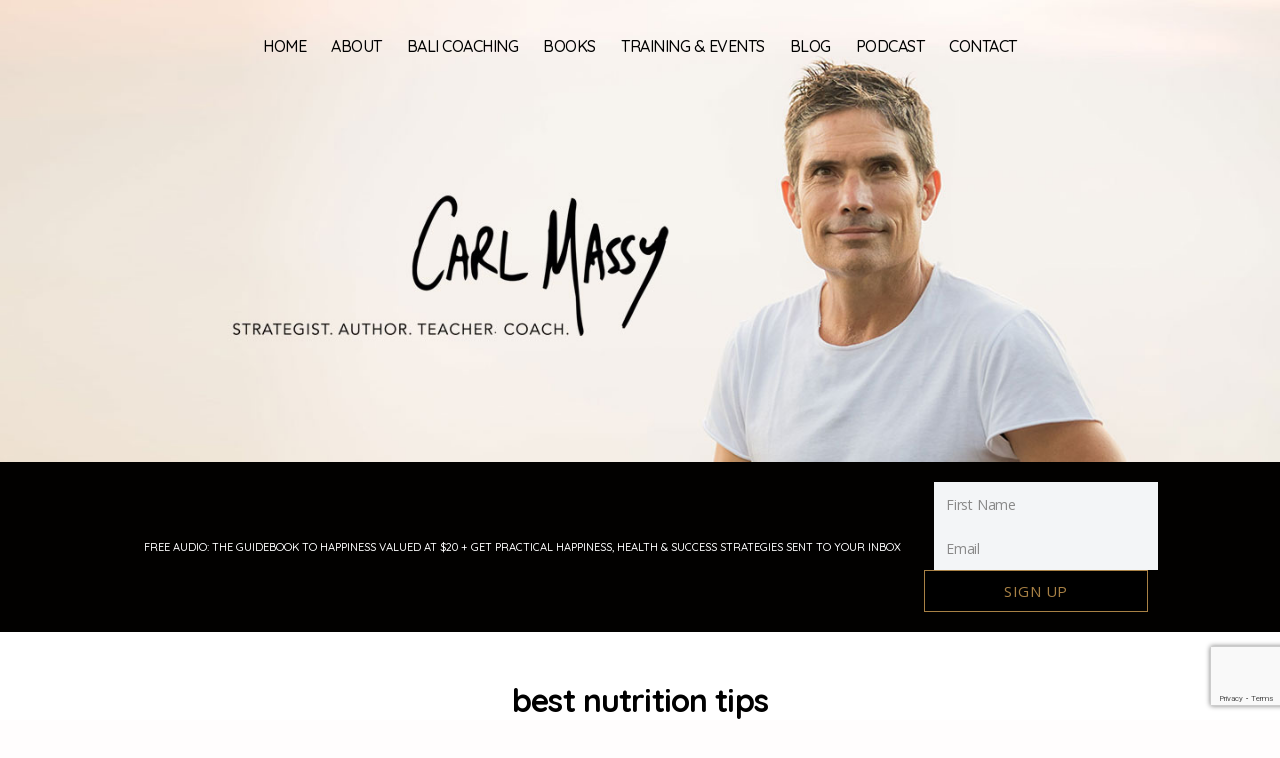

--- FILE ---
content_type: text/html; charset=utf-8
request_url: https://www.google.com/recaptcha/api2/anchor?ar=1&k=6Lcp7mQaAAAAAGnQthuM9QhoaBbieqRj9nEkrjri&co=aHR0cHM6Ly93d3cuY2FybG1hc3N5LmNvbTo0NDM.&hl=en&v=PoyoqOPhxBO7pBk68S4YbpHZ&size=invisible&anchor-ms=20000&execute-ms=30000&cb=6plb6k6aq0vx
body_size: 48508
content:
<!DOCTYPE HTML><html dir="ltr" lang="en"><head><meta http-equiv="Content-Type" content="text/html; charset=UTF-8">
<meta http-equiv="X-UA-Compatible" content="IE=edge">
<title>reCAPTCHA</title>
<style type="text/css">
/* cyrillic-ext */
@font-face {
  font-family: 'Roboto';
  font-style: normal;
  font-weight: 400;
  font-stretch: 100%;
  src: url(//fonts.gstatic.com/s/roboto/v48/KFO7CnqEu92Fr1ME7kSn66aGLdTylUAMa3GUBHMdazTgWw.woff2) format('woff2');
  unicode-range: U+0460-052F, U+1C80-1C8A, U+20B4, U+2DE0-2DFF, U+A640-A69F, U+FE2E-FE2F;
}
/* cyrillic */
@font-face {
  font-family: 'Roboto';
  font-style: normal;
  font-weight: 400;
  font-stretch: 100%;
  src: url(//fonts.gstatic.com/s/roboto/v48/KFO7CnqEu92Fr1ME7kSn66aGLdTylUAMa3iUBHMdazTgWw.woff2) format('woff2');
  unicode-range: U+0301, U+0400-045F, U+0490-0491, U+04B0-04B1, U+2116;
}
/* greek-ext */
@font-face {
  font-family: 'Roboto';
  font-style: normal;
  font-weight: 400;
  font-stretch: 100%;
  src: url(//fonts.gstatic.com/s/roboto/v48/KFO7CnqEu92Fr1ME7kSn66aGLdTylUAMa3CUBHMdazTgWw.woff2) format('woff2');
  unicode-range: U+1F00-1FFF;
}
/* greek */
@font-face {
  font-family: 'Roboto';
  font-style: normal;
  font-weight: 400;
  font-stretch: 100%;
  src: url(//fonts.gstatic.com/s/roboto/v48/KFO7CnqEu92Fr1ME7kSn66aGLdTylUAMa3-UBHMdazTgWw.woff2) format('woff2');
  unicode-range: U+0370-0377, U+037A-037F, U+0384-038A, U+038C, U+038E-03A1, U+03A3-03FF;
}
/* math */
@font-face {
  font-family: 'Roboto';
  font-style: normal;
  font-weight: 400;
  font-stretch: 100%;
  src: url(//fonts.gstatic.com/s/roboto/v48/KFO7CnqEu92Fr1ME7kSn66aGLdTylUAMawCUBHMdazTgWw.woff2) format('woff2');
  unicode-range: U+0302-0303, U+0305, U+0307-0308, U+0310, U+0312, U+0315, U+031A, U+0326-0327, U+032C, U+032F-0330, U+0332-0333, U+0338, U+033A, U+0346, U+034D, U+0391-03A1, U+03A3-03A9, U+03B1-03C9, U+03D1, U+03D5-03D6, U+03F0-03F1, U+03F4-03F5, U+2016-2017, U+2034-2038, U+203C, U+2040, U+2043, U+2047, U+2050, U+2057, U+205F, U+2070-2071, U+2074-208E, U+2090-209C, U+20D0-20DC, U+20E1, U+20E5-20EF, U+2100-2112, U+2114-2115, U+2117-2121, U+2123-214F, U+2190, U+2192, U+2194-21AE, U+21B0-21E5, U+21F1-21F2, U+21F4-2211, U+2213-2214, U+2216-22FF, U+2308-230B, U+2310, U+2319, U+231C-2321, U+2336-237A, U+237C, U+2395, U+239B-23B7, U+23D0, U+23DC-23E1, U+2474-2475, U+25AF, U+25B3, U+25B7, U+25BD, U+25C1, U+25CA, U+25CC, U+25FB, U+266D-266F, U+27C0-27FF, U+2900-2AFF, U+2B0E-2B11, U+2B30-2B4C, U+2BFE, U+3030, U+FF5B, U+FF5D, U+1D400-1D7FF, U+1EE00-1EEFF;
}
/* symbols */
@font-face {
  font-family: 'Roboto';
  font-style: normal;
  font-weight: 400;
  font-stretch: 100%;
  src: url(//fonts.gstatic.com/s/roboto/v48/KFO7CnqEu92Fr1ME7kSn66aGLdTylUAMaxKUBHMdazTgWw.woff2) format('woff2');
  unicode-range: U+0001-000C, U+000E-001F, U+007F-009F, U+20DD-20E0, U+20E2-20E4, U+2150-218F, U+2190, U+2192, U+2194-2199, U+21AF, U+21E6-21F0, U+21F3, U+2218-2219, U+2299, U+22C4-22C6, U+2300-243F, U+2440-244A, U+2460-24FF, U+25A0-27BF, U+2800-28FF, U+2921-2922, U+2981, U+29BF, U+29EB, U+2B00-2BFF, U+4DC0-4DFF, U+FFF9-FFFB, U+10140-1018E, U+10190-1019C, U+101A0, U+101D0-101FD, U+102E0-102FB, U+10E60-10E7E, U+1D2C0-1D2D3, U+1D2E0-1D37F, U+1F000-1F0FF, U+1F100-1F1AD, U+1F1E6-1F1FF, U+1F30D-1F30F, U+1F315, U+1F31C, U+1F31E, U+1F320-1F32C, U+1F336, U+1F378, U+1F37D, U+1F382, U+1F393-1F39F, U+1F3A7-1F3A8, U+1F3AC-1F3AF, U+1F3C2, U+1F3C4-1F3C6, U+1F3CA-1F3CE, U+1F3D4-1F3E0, U+1F3ED, U+1F3F1-1F3F3, U+1F3F5-1F3F7, U+1F408, U+1F415, U+1F41F, U+1F426, U+1F43F, U+1F441-1F442, U+1F444, U+1F446-1F449, U+1F44C-1F44E, U+1F453, U+1F46A, U+1F47D, U+1F4A3, U+1F4B0, U+1F4B3, U+1F4B9, U+1F4BB, U+1F4BF, U+1F4C8-1F4CB, U+1F4D6, U+1F4DA, U+1F4DF, U+1F4E3-1F4E6, U+1F4EA-1F4ED, U+1F4F7, U+1F4F9-1F4FB, U+1F4FD-1F4FE, U+1F503, U+1F507-1F50B, U+1F50D, U+1F512-1F513, U+1F53E-1F54A, U+1F54F-1F5FA, U+1F610, U+1F650-1F67F, U+1F687, U+1F68D, U+1F691, U+1F694, U+1F698, U+1F6AD, U+1F6B2, U+1F6B9-1F6BA, U+1F6BC, U+1F6C6-1F6CF, U+1F6D3-1F6D7, U+1F6E0-1F6EA, U+1F6F0-1F6F3, U+1F6F7-1F6FC, U+1F700-1F7FF, U+1F800-1F80B, U+1F810-1F847, U+1F850-1F859, U+1F860-1F887, U+1F890-1F8AD, U+1F8B0-1F8BB, U+1F8C0-1F8C1, U+1F900-1F90B, U+1F93B, U+1F946, U+1F984, U+1F996, U+1F9E9, U+1FA00-1FA6F, U+1FA70-1FA7C, U+1FA80-1FA89, U+1FA8F-1FAC6, U+1FACE-1FADC, U+1FADF-1FAE9, U+1FAF0-1FAF8, U+1FB00-1FBFF;
}
/* vietnamese */
@font-face {
  font-family: 'Roboto';
  font-style: normal;
  font-weight: 400;
  font-stretch: 100%;
  src: url(//fonts.gstatic.com/s/roboto/v48/KFO7CnqEu92Fr1ME7kSn66aGLdTylUAMa3OUBHMdazTgWw.woff2) format('woff2');
  unicode-range: U+0102-0103, U+0110-0111, U+0128-0129, U+0168-0169, U+01A0-01A1, U+01AF-01B0, U+0300-0301, U+0303-0304, U+0308-0309, U+0323, U+0329, U+1EA0-1EF9, U+20AB;
}
/* latin-ext */
@font-face {
  font-family: 'Roboto';
  font-style: normal;
  font-weight: 400;
  font-stretch: 100%;
  src: url(//fonts.gstatic.com/s/roboto/v48/KFO7CnqEu92Fr1ME7kSn66aGLdTylUAMa3KUBHMdazTgWw.woff2) format('woff2');
  unicode-range: U+0100-02BA, U+02BD-02C5, U+02C7-02CC, U+02CE-02D7, U+02DD-02FF, U+0304, U+0308, U+0329, U+1D00-1DBF, U+1E00-1E9F, U+1EF2-1EFF, U+2020, U+20A0-20AB, U+20AD-20C0, U+2113, U+2C60-2C7F, U+A720-A7FF;
}
/* latin */
@font-face {
  font-family: 'Roboto';
  font-style: normal;
  font-weight: 400;
  font-stretch: 100%;
  src: url(//fonts.gstatic.com/s/roboto/v48/KFO7CnqEu92Fr1ME7kSn66aGLdTylUAMa3yUBHMdazQ.woff2) format('woff2');
  unicode-range: U+0000-00FF, U+0131, U+0152-0153, U+02BB-02BC, U+02C6, U+02DA, U+02DC, U+0304, U+0308, U+0329, U+2000-206F, U+20AC, U+2122, U+2191, U+2193, U+2212, U+2215, U+FEFF, U+FFFD;
}
/* cyrillic-ext */
@font-face {
  font-family: 'Roboto';
  font-style: normal;
  font-weight: 500;
  font-stretch: 100%;
  src: url(//fonts.gstatic.com/s/roboto/v48/KFO7CnqEu92Fr1ME7kSn66aGLdTylUAMa3GUBHMdazTgWw.woff2) format('woff2');
  unicode-range: U+0460-052F, U+1C80-1C8A, U+20B4, U+2DE0-2DFF, U+A640-A69F, U+FE2E-FE2F;
}
/* cyrillic */
@font-face {
  font-family: 'Roboto';
  font-style: normal;
  font-weight: 500;
  font-stretch: 100%;
  src: url(//fonts.gstatic.com/s/roboto/v48/KFO7CnqEu92Fr1ME7kSn66aGLdTylUAMa3iUBHMdazTgWw.woff2) format('woff2');
  unicode-range: U+0301, U+0400-045F, U+0490-0491, U+04B0-04B1, U+2116;
}
/* greek-ext */
@font-face {
  font-family: 'Roboto';
  font-style: normal;
  font-weight: 500;
  font-stretch: 100%;
  src: url(//fonts.gstatic.com/s/roboto/v48/KFO7CnqEu92Fr1ME7kSn66aGLdTylUAMa3CUBHMdazTgWw.woff2) format('woff2');
  unicode-range: U+1F00-1FFF;
}
/* greek */
@font-face {
  font-family: 'Roboto';
  font-style: normal;
  font-weight: 500;
  font-stretch: 100%;
  src: url(//fonts.gstatic.com/s/roboto/v48/KFO7CnqEu92Fr1ME7kSn66aGLdTylUAMa3-UBHMdazTgWw.woff2) format('woff2');
  unicode-range: U+0370-0377, U+037A-037F, U+0384-038A, U+038C, U+038E-03A1, U+03A3-03FF;
}
/* math */
@font-face {
  font-family: 'Roboto';
  font-style: normal;
  font-weight: 500;
  font-stretch: 100%;
  src: url(//fonts.gstatic.com/s/roboto/v48/KFO7CnqEu92Fr1ME7kSn66aGLdTylUAMawCUBHMdazTgWw.woff2) format('woff2');
  unicode-range: U+0302-0303, U+0305, U+0307-0308, U+0310, U+0312, U+0315, U+031A, U+0326-0327, U+032C, U+032F-0330, U+0332-0333, U+0338, U+033A, U+0346, U+034D, U+0391-03A1, U+03A3-03A9, U+03B1-03C9, U+03D1, U+03D5-03D6, U+03F0-03F1, U+03F4-03F5, U+2016-2017, U+2034-2038, U+203C, U+2040, U+2043, U+2047, U+2050, U+2057, U+205F, U+2070-2071, U+2074-208E, U+2090-209C, U+20D0-20DC, U+20E1, U+20E5-20EF, U+2100-2112, U+2114-2115, U+2117-2121, U+2123-214F, U+2190, U+2192, U+2194-21AE, U+21B0-21E5, U+21F1-21F2, U+21F4-2211, U+2213-2214, U+2216-22FF, U+2308-230B, U+2310, U+2319, U+231C-2321, U+2336-237A, U+237C, U+2395, U+239B-23B7, U+23D0, U+23DC-23E1, U+2474-2475, U+25AF, U+25B3, U+25B7, U+25BD, U+25C1, U+25CA, U+25CC, U+25FB, U+266D-266F, U+27C0-27FF, U+2900-2AFF, U+2B0E-2B11, U+2B30-2B4C, U+2BFE, U+3030, U+FF5B, U+FF5D, U+1D400-1D7FF, U+1EE00-1EEFF;
}
/* symbols */
@font-face {
  font-family: 'Roboto';
  font-style: normal;
  font-weight: 500;
  font-stretch: 100%;
  src: url(//fonts.gstatic.com/s/roboto/v48/KFO7CnqEu92Fr1ME7kSn66aGLdTylUAMaxKUBHMdazTgWw.woff2) format('woff2');
  unicode-range: U+0001-000C, U+000E-001F, U+007F-009F, U+20DD-20E0, U+20E2-20E4, U+2150-218F, U+2190, U+2192, U+2194-2199, U+21AF, U+21E6-21F0, U+21F3, U+2218-2219, U+2299, U+22C4-22C6, U+2300-243F, U+2440-244A, U+2460-24FF, U+25A0-27BF, U+2800-28FF, U+2921-2922, U+2981, U+29BF, U+29EB, U+2B00-2BFF, U+4DC0-4DFF, U+FFF9-FFFB, U+10140-1018E, U+10190-1019C, U+101A0, U+101D0-101FD, U+102E0-102FB, U+10E60-10E7E, U+1D2C0-1D2D3, U+1D2E0-1D37F, U+1F000-1F0FF, U+1F100-1F1AD, U+1F1E6-1F1FF, U+1F30D-1F30F, U+1F315, U+1F31C, U+1F31E, U+1F320-1F32C, U+1F336, U+1F378, U+1F37D, U+1F382, U+1F393-1F39F, U+1F3A7-1F3A8, U+1F3AC-1F3AF, U+1F3C2, U+1F3C4-1F3C6, U+1F3CA-1F3CE, U+1F3D4-1F3E0, U+1F3ED, U+1F3F1-1F3F3, U+1F3F5-1F3F7, U+1F408, U+1F415, U+1F41F, U+1F426, U+1F43F, U+1F441-1F442, U+1F444, U+1F446-1F449, U+1F44C-1F44E, U+1F453, U+1F46A, U+1F47D, U+1F4A3, U+1F4B0, U+1F4B3, U+1F4B9, U+1F4BB, U+1F4BF, U+1F4C8-1F4CB, U+1F4D6, U+1F4DA, U+1F4DF, U+1F4E3-1F4E6, U+1F4EA-1F4ED, U+1F4F7, U+1F4F9-1F4FB, U+1F4FD-1F4FE, U+1F503, U+1F507-1F50B, U+1F50D, U+1F512-1F513, U+1F53E-1F54A, U+1F54F-1F5FA, U+1F610, U+1F650-1F67F, U+1F687, U+1F68D, U+1F691, U+1F694, U+1F698, U+1F6AD, U+1F6B2, U+1F6B9-1F6BA, U+1F6BC, U+1F6C6-1F6CF, U+1F6D3-1F6D7, U+1F6E0-1F6EA, U+1F6F0-1F6F3, U+1F6F7-1F6FC, U+1F700-1F7FF, U+1F800-1F80B, U+1F810-1F847, U+1F850-1F859, U+1F860-1F887, U+1F890-1F8AD, U+1F8B0-1F8BB, U+1F8C0-1F8C1, U+1F900-1F90B, U+1F93B, U+1F946, U+1F984, U+1F996, U+1F9E9, U+1FA00-1FA6F, U+1FA70-1FA7C, U+1FA80-1FA89, U+1FA8F-1FAC6, U+1FACE-1FADC, U+1FADF-1FAE9, U+1FAF0-1FAF8, U+1FB00-1FBFF;
}
/* vietnamese */
@font-face {
  font-family: 'Roboto';
  font-style: normal;
  font-weight: 500;
  font-stretch: 100%;
  src: url(//fonts.gstatic.com/s/roboto/v48/KFO7CnqEu92Fr1ME7kSn66aGLdTylUAMa3OUBHMdazTgWw.woff2) format('woff2');
  unicode-range: U+0102-0103, U+0110-0111, U+0128-0129, U+0168-0169, U+01A0-01A1, U+01AF-01B0, U+0300-0301, U+0303-0304, U+0308-0309, U+0323, U+0329, U+1EA0-1EF9, U+20AB;
}
/* latin-ext */
@font-face {
  font-family: 'Roboto';
  font-style: normal;
  font-weight: 500;
  font-stretch: 100%;
  src: url(//fonts.gstatic.com/s/roboto/v48/KFO7CnqEu92Fr1ME7kSn66aGLdTylUAMa3KUBHMdazTgWw.woff2) format('woff2');
  unicode-range: U+0100-02BA, U+02BD-02C5, U+02C7-02CC, U+02CE-02D7, U+02DD-02FF, U+0304, U+0308, U+0329, U+1D00-1DBF, U+1E00-1E9F, U+1EF2-1EFF, U+2020, U+20A0-20AB, U+20AD-20C0, U+2113, U+2C60-2C7F, U+A720-A7FF;
}
/* latin */
@font-face {
  font-family: 'Roboto';
  font-style: normal;
  font-weight: 500;
  font-stretch: 100%;
  src: url(//fonts.gstatic.com/s/roboto/v48/KFO7CnqEu92Fr1ME7kSn66aGLdTylUAMa3yUBHMdazQ.woff2) format('woff2');
  unicode-range: U+0000-00FF, U+0131, U+0152-0153, U+02BB-02BC, U+02C6, U+02DA, U+02DC, U+0304, U+0308, U+0329, U+2000-206F, U+20AC, U+2122, U+2191, U+2193, U+2212, U+2215, U+FEFF, U+FFFD;
}
/* cyrillic-ext */
@font-face {
  font-family: 'Roboto';
  font-style: normal;
  font-weight: 900;
  font-stretch: 100%;
  src: url(//fonts.gstatic.com/s/roboto/v48/KFO7CnqEu92Fr1ME7kSn66aGLdTylUAMa3GUBHMdazTgWw.woff2) format('woff2');
  unicode-range: U+0460-052F, U+1C80-1C8A, U+20B4, U+2DE0-2DFF, U+A640-A69F, U+FE2E-FE2F;
}
/* cyrillic */
@font-face {
  font-family: 'Roboto';
  font-style: normal;
  font-weight: 900;
  font-stretch: 100%;
  src: url(//fonts.gstatic.com/s/roboto/v48/KFO7CnqEu92Fr1ME7kSn66aGLdTylUAMa3iUBHMdazTgWw.woff2) format('woff2');
  unicode-range: U+0301, U+0400-045F, U+0490-0491, U+04B0-04B1, U+2116;
}
/* greek-ext */
@font-face {
  font-family: 'Roboto';
  font-style: normal;
  font-weight: 900;
  font-stretch: 100%;
  src: url(//fonts.gstatic.com/s/roboto/v48/KFO7CnqEu92Fr1ME7kSn66aGLdTylUAMa3CUBHMdazTgWw.woff2) format('woff2');
  unicode-range: U+1F00-1FFF;
}
/* greek */
@font-face {
  font-family: 'Roboto';
  font-style: normal;
  font-weight: 900;
  font-stretch: 100%;
  src: url(//fonts.gstatic.com/s/roboto/v48/KFO7CnqEu92Fr1ME7kSn66aGLdTylUAMa3-UBHMdazTgWw.woff2) format('woff2');
  unicode-range: U+0370-0377, U+037A-037F, U+0384-038A, U+038C, U+038E-03A1, U+03A3-03FF;
}
/* math */
@font-face {
  font-family: 'Roboto';
  font-style: normal;
  font-weight: 900;
  font-stretch: 100%;
  src: url(//fonts.gstatic.com/s/roboto/v48/KFO7CnqEu92Fr1ME7kSn66aGLdTylUAMawCUBHMdazTgWw.woff2) format('woff2');
  unicode-range: U+0302-0303, U+0305, U+0307-0308, U+0310, U+0312, U+0315, U+031A, U+0326-0327, U+032C, U+032F-0330, U+0332-0333, U+0338, U+033A, U+0346, U+034D, U+0391-03A1, U+03A3-03A9, U+03B1-03C9, U+03D1, U+03D5-03D6, U+03F0-03F1, U+03F4-03F5, U+2016-2017, U+2034-2038, U+203C, U+2040, U+2043, U+2047, U+2050, U+2057, U+205F, U+2070-2071, U+2074-208E, U+2090-209C, U+20D0-20DC, U+20E1, U+20E5-20EF, U+2100-2112, U+2114-2115, U+2117-2121, U+2123-214F, U+2190, U+2192, U+2194-21AE, U+21B0-21E5, U+21F1-21F2, U+21F4-2211, U+2213-2214, U+2216-22FF, U+2308-230B, U+2310, U+2319, U+231C-2321, U+2336-237A, U+237C, U+2395, U+239B-23B7, U+23D0, U+23DC-23E1, U+2474-2475, U+25AF, U+25B3, U+25B7, U+25BD, U+25C1, U+25CA, U+25CC, U+25FB, U+266D-266F, U+27C0-27FF, U+2900-2AFF, U+2B0E-2B11, U+2B30-2B4C, U+2BFE, U+3030, U+FF5B, U+FF5D, U+1D400-1D7FF, U+1EE00-1EEFF;
}
/* symbols */
@font-face {
  font-family: 'Roboto';
  font-style: normal;
  font-weight: 900;
  font-stretch: 100%;
  src: url(//fonts.gstatic.com/s/roboto/v48/KFO7CnqEu92Fr1ME7kSn66aGLdTylUAMaxKUBHMdazTgWw.woff2) format('woff2');
  unicode-range: U+0001-000C, U+000E-001F, U+007F-009F, U+20DD-20E0, U+20E2-20E4, U+2150-218F, U+2190, U+2192, U+2194-2199, U+21AF, U+21E6-21F0, U+21F3, U+2218-2219, U+2299, U+22C4-22C6, U+2300-243F, U+2440-244A, U+2460-24FF, U+25A0-27BF, U+2800-28FF, U+2921-2922, U+2981, U+29BF, U+29EB, U+2B00-2BFF, U+4DC0-4DFF, U+FFF9-FFFB, U+10140-1018E, U+10190-1019C, U+101A0, U+101D0-101FD, U+102E0-102FB, U+10E60-10E7E, U+1D2C0-1D2D3, U+1D2E0-1D37F, U+1F000-1F0FF, U+1F100-1F1AD, U+1F1E6-1F1FF, U+1F30D-1F30F, U+1F315, U+1F31C, U+1F31E, U+1F320-1F32C, U+1F336, U+1F378, U+1F37D, U+1F382, U+1F393-1F39F, U+1F3A7-1F3A8, U+1F3AC-1F3AF, U+1F3C2, U+1F3C4-1F3C6, U+1F3CA-1F3CE, U+1F3D4-1F3E0, U+1F3ED, U+1F3F1-1F3F3, U+1F3F5-1F3F7, U+1F408, U+1F415, U+1F41F, U+1F426, U+1F43F, U+1F441-1F442, U+1F444, U+1F446-1F449, U+1F44C-1F44E, U+1F453, U+1F46A, U+1F47D, U+1F4A3, U+1F4B0, U+1F4B3, U+1F4B9, U+1F4BB, U+1F4BF, U+1F4C8-1F4CB, U+1F4D6, U+1F4DA, U+1F4DF, U+1F4E3-1F4E6, U+1F4EA-1F4ED, U+1F4F7, U+1F4F9-1F4FB, U+1F4FD-1F4FE, U+1F503, U+1F507-1F50B, U+1F50D, U+1F512-1F513, U+1F53E-1F54A, U+1F54F-1F5FA, U+1F610, U+1F650-1F67F, U+1F687, U+1F68D, U+1F691, U+1F694, U+1F698, U+1F6AD, U+1F6B2, U+1F6B9-1F6BA, U+1F6BC, U+1F6C6-1F6CF, U+1F6D3-1F6D7, U+1F6E0-1F6EA, U+1F6F0-1F6F3, U+1F6F7-1F6FC, U+1F700-1F7FF, U+1F800-1F80B, U+1F810-1F847, U+1F850-1F859, U+1F860-1F887, U+1F890-1F8AD, U+1F8B0-1F8BB, U+1F8C0-1F8C1, U+1F900-1F90B, U+1F93B, U+1F946, U+1F984, U+1F996, U+1F9E9, U+1FA00-1FA6F, U+1FA70-1FA7C, U+1FA80-1FA89, U+1FA8F-1FAC6, U+1FACE-1FADC, U+1FADF-1FAE9, U+1FAF0-1FAF8, U+1FB00-1FBFF;
}
/* vietnamese */
@font-face {
  font-family: 'Roboto';
  font-style: normal;
  font-weight: 900;
  font-stretch: 100%;
  src: url(//fonts.gstatic.com/s/roboto/v48/KFO7CnqEu92Fr1ME7kSn66aGLdTylUAMa3OUBHMdazTgWw.woff2) format('woff2');
  unicode-range: U+0102-0103, U+0110-0111, U+0128-0129, U+0168-0169, U+01A0-01A1, U+01AF-01B0, U+0300-0301, U+0303-0304, U+0308-0309, U+0323, U+0329, U+1EA0-1EF9, U+20AB;
}
/* latin-ext */
@font-face {
  font-family: 'Roboto';
  font-style: normal;
  font-weight: 900;
  font-stretch: 100%;
  src: url(//fonts.gstatic.com/s/roboto/v48/KFO7CnqEu92Fr1ME7kSn66aGLdTylUAMa3KUBHMdazTgWw.woff2) format('woff2');
  unicode-range: U+0100-02BA, U+02BD-02C5, U+02C7-02CC, U+02CE-02D7, U+02DD-02FF, U+0304, U+0308, U+0329, U+1D00-1DBF, U+1E00-1E9F, U+1EF2-1EFF, U+2020, U+20A0-20AB, U+20AD-20C0, U+2113, U+2C60-2C7F, U+A720-A7FF;
}
/* latin */
@font-face {
  font-family: 'Roboto';
  font-style: normal;
  font-weight: 900;
  font-stretch: 100%;
  src: url(//fonts.gstatic.com/s/roboto/v48/KFO7CnqEu92Fr1ME7kSn66aGLdTylUAMa3yUBHMdazQ.woff2) format('woff2');
  unicode-range: U+0000-00FF, U+0131, U+0152-0153, U+02BB-02BC, U+02C6, U+02DA, U+02DC, U+0304, U+0308, U+0329, U+2000-206F, U+20AC, U+2122, U+2191, U+2193, U+2212, U+2215, U+FEFF, U+FFFD;
}

</style>
<link rel="stylesheet" type="text/css" href="https://www.gstatic.com/recaptcha/releases/PoyoqOPhxBO7pBk68S4YbpHZ/styles__ltr.css">
<script nonce="l-JOz6VC5Hwebd7vK-q1ew" type="text/javascript">window['__recaptcha_api'] = 'https://www.google.com/recaptcha/api2/';</script>
<script type="text/javascript" src="https://www.gstatic.com/recaptcha/releases/PoyoqOPhxBO7pBk68S4YbpHZ/recaptcha__en.js" nonce="l-JOz6VC5Hwebd7vK-q1ew">
      
    </script></head>
<body><div id="rc-anchor-alert" class="rc-anchor-alert"></div>
<input type="hidden" id="recaptcha-token" value="[base64]">
<script type="text/javascript" nonce="l-JOz6VC5Hwebd7vK-q1ew">
      recaptcha.anchor.Main.init("[\x22ainput\x22,[\x22bgdata\x22,\x22\x22,\[base64]/[base64]/[base64]/[base64]/[base64]/UltsKytdPUU6KEU8MjA0OD9SW2wrK109RT4+NnwxOTI6KChFJjY0NTEyKT09NTUyOTYmJk0rMTxjLmxlbmd0aCYmKGMuY2hhckNvZGVBdChNKzEpJjY0NTEyKT09NTYzMjA/[base64]/[base64]/[base64]/[base64]/[base64]/[base64]/[base64]\x22,\[base64]\x22,\x22wqlMwr1mwoFkw4R5JMKRJRvCs8Ocw7zCucKBSHhHwod5WDt+w7HDvnPCuFIrTsOuIEPDqn7Dp8KKwp7DvDITw4DChsKJw68kW8Kvwr/DjjTDqE7DjCQ+wrTDvWXDnW8EJcOfDsK7wqnDuz3DjgTDk8Kfwq8awr9PCsOEw4wGw7sYdMKKwqg/HsOmWlZjA8O2DsOfSQ5Jw6EJwrbChsO8wqRrwr/CpCvDpQpMcRzChy/DgMK2w5NGwpvDnB3CuC0ywrvCu8Kdw6DCjjYNwoLDlXjCjcKzSMKSw6nDjcK+wpvDmEI5wqhHwp3CisOYBcKIwpPChSA8MTRtRsKRwrNSThE+wphVScKFw7HCsMOLCRXDncOhSMKKU8KhI1UgwrTCg8KuekTCscKTImXCtsKib8KYwqA8aB7ChMK5wobDn8OORsK/w4Iiw453JTMON3tbw7jCq8O3U0JNP8Oew47ClsOVwop7wonDg2RzMcK6w7Z/IRbCmMKtw7XDj3XDpgnDsMKWw6dfUh1pw4Umw4fDjcK2w7RbwozDgQcrwozCjsOyNEd5wphTw7cNw50Cwr8hJsOVw41qZW4nFXvCoVYUPFk4wp7CgXtmBk/DuwjDq8KUAsO2QVvChXp/O8KTwq3CoRUQw6vCmg/[base64]/CpMO7ScOyaiTCs8KCwoIfw4xEw7lLw6t0w4o0wpB/w4o9IXlZw7koNEEKUxfCr3o7w6fDl8Knw6zCl8K0VMOUOMOaw7NBwrlJa2TCsRILPHkrwpbDszQdw7zDmcK4w6IuVx9hwo7CucKdZm/[base64]/CsirDlsKaw6nCjCUefMKASGM0SsOmVcOHwpnDksOTw7IEw77CusOQbFPDknR/wpzDh01DYcK2wpFiwrrCuS7CrANwWgIUw4fDr8OBw59FwpcGworDqcKeIgTDlMKhwrQfwpsBB8OfTyfCnsOVwr/ChsOxwqbDjUwCw4vDsgYnwocaTRLCkcOEAxVoRAopPcOpZMOFQEx4E8Opw5HDkVNaw64LH0/DoER/w5nChWTDhcK2BjBAw53DiVNpwr3CiStjO3zDrizCriLCs8O9w7/Dh8O/YH3DkFDDh8OOLgN0w6PCtEdqw6QXYMKAHMOWXj5wwoloR8KYPDQ7wrUvwqvDu8KHIsK7YxnCtyHCllHDkXPDgMOxw6/DicOVwpNJNcOgBAlzaGE5AzHCsmzCgTHCt3PDvUUuX8KVH8KZwo/CqzrDmnjCksKHGk/[base64]/[base64]/[base64]/UcKew7o6wpdRwqfCscK1w5nCusKYwqZ/wp/[base64]/CnMKSw71NT0bDpXbDiMKmcmbDtT8eODHDtBDDosOOw58gTRJcAsOZw5bCokl2wrbCi8Obw5pFwrx2w6VVwq8gEsKvwrvCiMO/w4AsUCBqVsKeVEXCisKkLsKzw6B0w6QUw6BOa38IwpPDtsOCw5/DlXQhw4lMwoZ7w6c1woDCkFvChCTDs8KOCCHDnsOWOlHCkcKuLUXCscOTKl1+YFRKwoXDuB8yw5U+w49Kw5Mbw4ZmRAXCqTkqPcOBw6HCrsO1RsKVUR7DoHESw6E8wrbCoMOtS28Aw5fChMKcZnfDg8KnwrfCoUjDpcKrwp0uFcKrw44DUwrDqMKxwrfDmT/CswrDs8OODFnCr8OCQVrDp8Kgw60ZwoHCmzd+wpzCslLDkDnDhsO2w57DoXMEw4/DtMKZw63Dtm3CvsOvw43DjMOVUcK0EBczNMOuQER9FVIHw6p6w57DnjHCtlDDu8KEOSrDpEXCkMO9BcKZwqLDpcOuw5E9wrTDlWjCmT83bn5Cw6TDtFrCl8OrwpPDq8OVcMOSwqZNMiRcw4YYHBwHLB5/QsKtAzfCpsKnRhNfwr41w7PCm8KjDcK/YiHCvzVPw7YkLXHCgCQeVsKLwojDjWjDiEZ7RcOFLAltwpHDi0kqw6IeTMKZwo3Ch8OgBMOcw5nCmErDoENQw7pywpHDhMOvwoNVHcKFwovDnMKHw5UTPcKqUcOydVHCp2LCl8KHw7hKZsOrKMKfw4cCB8Kkw6vCpncuw4XDlgHDjSM1CGV7wpUreMKewq/Dp0jDucKXwpLDtCoSGsORYcK2EDTDmWnCszgaKCfDg355KsODLzLDocKGwr1kDkjCok/[base64]/Cig7Ds8KmQ30WcSZPwrQiViVhw7bCvQvDpCbDgVLDgTVAL8KfBmYpwp9QwoPDhMOtw6rDisKNFDpZwqHCowpew61VTR1WCzPCqU/DiXbCocOHw7Iww4TDgcKGwqFbHBR6T8Onw7bDjzvDt3/DocOdFMKfw4vCpUbCusO7CcKGw4MIMic9YcOrw5JWbz/Dn8O9EcKCw6DCo3IjU33CpSkFw78Zw7rDsVXCtBA7w7rDs8Olw65Ew63Cp21ELMOtVR4Aw59kQsKdOjnDg8KQQCXCpkYVwok5XcKBYMK3w409b8KTcxbDrHxswpIUwphbUgBsXMKqb8Kcw4lEesKDYMO2ZlkYwpfDkwPDvcOAwrtmF08QQTofw4bDsMO4w5rCmsOqCE/Dv21fbMKaw4oXT8OHw6zCrSsFw5LCj8KkDQ5dwpMYdcOqBsOKwplIHkvDsUZsN8OxJCjCh8KtGsKtT1rDhHXDjsK1YDsKw6QDwpbCizPCtjPCgyrCuMOSwo7CsMOBYMOTw6gcLcOYw6Quwp8yY8OuCy/CuwwPwpjDosK4w4PDqXzCj3jDiQ1lEsOsecOgKwHDjMOlw6Vdw6UrZxbDiSvCtsKpwq3CtsKGwo3DisKmwprDm1/DoTo/CyjChyxrwpXClsOLDmsaVglRw4TCh8Kaw4QNRcKrRcOkXT0RwrHCscO6wr7CvcKZZw3CgMKXw6J0w4DCrQMrCsKbw7x0WRnDqsOuNsO+JF/CtGUcUVBrf8KIXcOcwoo+J8Oowq7Cjghkw6bCoMOiw7DDh8KGwprCv8KPYMKzW8O8w4BUc8Kxw4lwGsO5w7HCjsKabcOhwqVDJcKowrd7woLClsKgLMOOGn/[base64]/ChcKMG8OewrBRwrPCr2bCsHnDh8K4DwbDncOFf8K2w4DDoHNBKl/CjMORf3zCvGkmw43CrcK2A3vCncKawpkSwqlaNMKBD8KBQVnCvmHCsiUDw7FOQlTDv8Kfw6vCncKww43ClMO7wpx2woZMwqjCgMKZwqfCvMOwwpkRw7vClU/[base64]/CqBh4VxZcFcKEDnrCrsOoXcKdwr9XQsKxw48Tw63Cj8OAw4tZw4xPw6wYY8OGw6I8NGbDuSNFwpEjw7/Cm8O4ZR8tXsOpQSHCi1zCmAdCKQUewoJXwqLCiiLDunLCikJ7woLDq3vDgXEdwp0XwpfDjnfDr8K7w6sbAUgAN8Kqw5/[base64]/DhB3DocO2PBIxBmzCi8Kfw5LCssKlT8OnDcOPw6LChx3DqsKWLG/CucK+L8OOwqfDusO9Rx/ClgXDp3zDusO2QcOpTsO/RMOowoUJKsOxwofCqcOvQA/CsDU8wqXCsBUhwqhKw4DCvsK7wrNvcsOgw4TDvhTCr13DtMKRIG9tesORw7bDqsKZC0liw47Cq8KxwpdlF8OQw6LDvBJ4wqPDmE0WwpjDixIWwoJVEcKWwqEjw6MvSsK6bjjCpCtYXMKVwpnClsOrw7jCicOIw7BuVxTCncOfwqzDgD5CYMOEw4ZfVcOLw7ZhUcO/w7bDhwl4wphTw5fCpDFlLMOqwqvDocKlJsKpwrfCicKBfMO+w43CnwlDBGk4DHXDuMOLw684EMOqUUBNwrfDuUzDhTzDgQQJd8KRw7g3fsKIw5I1w5fDo8KuFXLDocO/ST7CpTLCmsOvUcKdw7/Cl3pKwpHCgcO/w7/[base64]/CmsOrwrhkQytowo7Cn3NBw7TChsK3P8OwwpA5wrUqwpRewp12wpvDvEPDoXHDnyjCvQzCixcuN8KZCsKNU0bDrSPDiTcjIsK3wrDClsK5w5o/dsOnI8Olwr/Cs8KSAkXDssOJwpYewr9gw6bClsOFbBXCicKITcOYw6TCgMKfwooGwqZ4JS/DgcOeVVnChTHCiW0wSmh5eMOCw4nCjlVvFHXDusOiLcOvO8OnOhMcbXgfIA7ComrDpMOww7jCncKJw7FHw7nDmwfChQvCowPCg8Osw4TCjsOSwpAywr8MDhd/ZFx6w6DDp2zCoDXClSHClsK1EBg+Qkphwqk7wottD8KZw7JgPWLCrcKFwpTCnMKmVMKGTMKMwr7DiMKjwpPClhnCq8O9w6jDnMKLA00Wwp7Cr8OywqDDmnRnw7bDuMKEw5/CjCs+w4g0GcKESBfCicK/[base64]/DpsOgWcODwovCjMOccmfCmFzDvCfDrcOwwplMwrXCiDFmw7B7wqhOM8Ocwo7CpCHDksKnHMKEPBtyMsKARgPDh8OyTiJTB8OCC8KHw4wbwqLCnSQ/[base64]/CtsOzw4cswpPCtsOhw43Dsx1Bw5/CgxbDh8OTF0bCvhrDmhPCjDkYJ8KpMXvCoAlIw693w4NhwqnDhHgrwq51wofDpMKhw6xrwo3CtsK3PRFSd8KyM8OjOsKKw5/CtUTCvSTCsQMPwp/CgGfDtG0zZ8Klw77CjcKlw4PCv8O7w7XCs8OLSMKvwqvCj3zCtijDlsO0E8KyEcKsfhFxw7DCmzTDt8O6K8K+XMKhBXYwbMOeHcOeIArDnR1tQcKsw63Cr8OWw6XCpUEpw4wLw5oKw7Ncw6zCixnDkh01w5bDmCvCusOxODguw4VAw4QEwqkAN8KtwrMrPcK3wq/CnMKBR8K8fwhyw67CiMK9DRIjJFPCjsKNw77CuCXDszDCu8K9PhbDk8KQw4bDswtHfMOywrB+RXcWI8OAwrHDlE/[base64]/DvsKiAcKLC8Ozw7nDsXbDigxkw5LDtjHCpsOhwq47C8OHw7FOwrw0wr/DscOjw6rDtsKYfcOFNAwDO8KTPHcdPcOkw7XCjwPDiMOTw6TCtsOpMBbCjhQOcsOpGwnCucOLY8O4al/Dp8OxfcKDL8K8wpHDmgENw6A9wr7DvsOYwooufhTDhcKsw5cOL0tvw79nTsOlEgrCrMOCQFY7w7PCnVMPB8OIenLDiMOFw6fCiA3CnnzCrcOhw5DCnEkVZcK2ByTCulzDg8K2w7Nbwq3DgcOyw6whKl3DuiIUwowIOcOHSlIsSMOqwoMJYcKuwp/[base64]/eCrCjXjDr8O8UMKgdsKXwr9Mw7FzP8K4w78rwr5Vw5U5LMOaw6zCtMOec0kfw50SwrnDjsOyFsO5w53CncKpwrdcwrvDoMKYw7bDocOYSw4awqMsw74iNk1Jwrl7ecOILMOKw55ZwpRlwqzClsKswqQgDMK6wonCvsKJERvDqcK/ZDNLw6FaI0HDjsOdC8O9wqfDgsKDw7vDtAgew4vCocKBwpcUw4DCiyPCncKCwrrCsMKTwo8yECPCskxwesOGfMOoasKqHMOnQcO5w7QZFVvDsMKiL8OoGB00UMKJw4YFw5DCjMKxwqZhw4TDssO8w7nDkUNvbz9LUBdqLy/Dv8O5w4fCscOVUDAHPj/CtMOFeXZCw7NMYWNawqQ0UilPA8KEw6/DsFEzacOjVcObc8KIw59Vw7bDk0tHw4DCrMOaZ8KOPcKRLcOvw5YqayXCh2vChcOkQsOrIV3Du0grNn94wpUxw4jDq8K4w6NedsORwrZ2w7zCmw1rwo7DuyrDosOQGR9DwqB5EnNCw7HCjDnDjMKBIMOMWS0rfMOCwrzCmw/CjMKFQ8KSwonChw/DplYeccKqfWDDlMKdwq0yw7TDgDXDgkhcw5t5aW7DqMOABMK5w7fCny5YbClhY8KYe8K6MQ3CrcKbBsKYw4RdesK+wpFfR8KUwo4VUn/Do8OhwonCtsOhw7s4SAVPwo/DhVErCGPCtzsHwpJ1wr3DgVF6wqkdRStAw58Qw4nDg8KYw7vDrTV0wrYMEMOKw5kOB8KKwpTCq8Kqe8KIw7grW3s2w7/DmsO6dBXDscK/[base64]/OMKkWcOLDCvCqibDsxZqw5PCkx1ZPn/[base64]/DuWYNQV7DlsKow7l/w70dw6/CgMO0w6DDncK0ecKMcA1Wwqd7wrEIwqIRw4kNw5jCggbCkQrCjMOEw4BPDmBGwrvDrMKCeMOKcV8Dw6waBQlVVMOjPEQVa8OEfcO6w47DhMOUR0DCmMO4S0lCeUB4w4rCnQ7CllLDgkwFZMOzQw/[base64]/woBUYklRw5nCvjHDusKxET5PA0vDk2HCncKpK1jCtcO/w5lEAxIDwpY5d8O1IcKRwrBFwrYySsOsTcKfwrBCwpXCg0/CgsKGwqorSsKXw5oBYknCjS1YJMORcMOUBMOwBMK0ZUXDtTrDjXbDo2PDiG/DhsK2w4Z3w6B+wrDCq8K/w7TChF1sw6UqIsKqw5/Dn8KNwo/[base64]/BlfDuyQkw4TDs8OmKsOlwqsYw7TDmVjCmSDDgkbCl15ED8OJSB3CmHNvw4/Cnnk/wrB5w54wKXXDjcO3E8K9WMKPS8OPYcKGcMOAcCRJOsKiccOuU28Vw7HCvCHCo1vCoWLCoGDDnEtmw502HsKLUTsrwrLDoA5XVV/Cins8wrHDsknDo8Kpw4fDvmpVw6nDvwAVwrPCnMOvwpnDm8KVOnTChcO2NiNZwr4qwqEZwoHDikPCuirDhnhoB8Kkw5IGYMKMwq0Of3PDrsO3HwtQEcKAw7TDhA3Cpw4QBlMqw4rCu8OaY8OQw4lVwoxAwr0bw5JKS8KPw67DnsOMKh/DjMOgwrrCm8O6F2zCu8KLwq3CkFXDiWnDgcOBRgYPRMKQw61kw63Ds0HDscKYCMKUfTXDlFbDuMKDE8OBDkkrw6o/T8OXw5QjJMO7QhIOwpzCj8OtwopbwrVlOj3DqFsBw7nDmcKhwoHCpcKFwqdeQyTDq8KadFUDwqnCk8KDXGhPccO/wpDCmDHDksOLQTUdwpvCo8KtYMK3F1XCkcOcw6/Du8Kxw4DDjVtQw6ZQZRJrw6VFDGMrEV/DhsO0OU3Cs0zCo2/[base64]/wpLDohbCuMKZwq7DpsKPHGnDlcOgGUEDw7c2O33CvcKUw5rDq8OWMXxxw6QHw7LDg0Jgw64PdQDCoT1jw43DtH/DgTfDmcKDbAbDqcO4wojDnsOOw6wFTQwBw6wJOcO6dsOHKWLCq8OiwpjCpsO4J8OQwpAPOMOpw5LCiMKPw7JJK8KEQMKZUR3CrsOpwrkswqsMwoPDjX3ClMOGw4XCjSPDk8KUw5jDncKxPsOxT29Qw5/CrQsAUsKewo3DhcKlw5zCtcKhdcOzw4bCnMKWEcO+wqzDicK/w6DDjzRKWGsFwpnDoS7Dll52w4pfNDN5wogLcsO/wq0vwpXCl8KhJMKoRElGfXbChMOeNyJcVcK2w7gjJcORw6bDqnQiL8KjN8OVwqXDnRjDusOyw5NgBsONw5XDtxFqw5LCt8OywrIuKg1tWcKaWDXClF8Bwrkhw5HCozLCrh7Dp8K6w6VfwqjDsmrCucOOw4bCoiLCmMKwdcOuwpI7X0rDssKbY2B1wo5/wp7CqsKSw43Dg8OAZ8OlwpdwShzDvsKjT8KaZ8KpRsOXw7DDhDLCksK9wrTDvls7a0s6w5gTFAHCvcKDN1tTLWFqw6J5w5rCscOwdirDgcO1C1TDo8Okw5bCiXXCr8KtZsKvIMKuwrNfwrR2w5nDsC7DoWzCjcKVwqRuWjIqJsKXwobCg2/DscKoKgvDk0MGwobCgsOPwrEewpvDucKQwoPCkgjCi0cUcDzCqhsPUsKBQsOlwqAeX8KFEMOPR0Eiw7jCl8O/e03CjMKcwqQRYHHDu8O3w7lIwpZpDcOWDcKOPhDCkgNML8KfwrbDkRNkS8KxIcOjw4puBsKwwrUMRS0Uw65pQ1XCt8OSwodJRwDDsEliHBXDjzYNIcOmwq3CmlEww7/DmMOSwockAsKew7nDkMOtDMOCw7/DthPDqjoNW8KTwrMQw6ZcBcKuwpRPT8KUw7/CkmxaBS/[base64]/DokfCjSs/[base64]/w7/CqMORw4HDlkrDkcKawoLDnxzCqMKzwqPDgmnDoMK/PU7Dt8KywpHCt1nCmBPCqA4pw44mMsOYVMKwwq/ClgfDkMOyw7NnHsKiwrDCpsOPVHY/w5nDjWvCvMO1wpVNwppEJ8K5AcO/C8OBT30Qwrd7EMK9wqTCj2jCuTlvwpjDsMKuN8Otw4Q1RcKpJD8JwqVAwpk5ecKjDMKPYsOad2t8wovCnMO8MlI8RlMQNGVATUbDt34OLsOjUsOpwonDosKcfjhIUsOFOyojecK/w6HDqGNowq1QcDLCjVpTfX/DhsO3w6LDosKjGgnCjG8DJjfChV/CmsKGYQ3CnVNmwrvCqcKiwpHDpiHDhhQmwp7CgMOqwroew57CgsOaO8OlU8KYw4zDj8KaJD4BMhLCkcKNeMOkwrARfMKdYmXCpcOnBsO9Pw3Dt1nChcO5w5PCmHXDksKpDMOyw57CuD0VVz7CuTQuwprDvMKeRsOxZsKOWsKew6/DuHfCq8OxwrnDtcKRY3JCw6HCkMOQwrfCvAkxYMOAw5XCvzF9wqbDocKgw4HDhcOrwqTDnsOcEMOJwqHCkmTDtk/CgQYrw70DwozCuW4ewp3DrsKvw4fDqFFjRC9cLsOIU8KmacOhUcKMewBWwpZMw44gwoJBNlbCkTA+OcKTDcK/w4gWwqXDjsOzO27CthISw5kWw4XCg2sPw556wotfb3TDmggiFkZ1wovDk8KeDcOwAhPDmsKAwpNjw7jCgsKYDsKnwqhawqYwOXA4w5JWMnzChTXCpAPDpGrDoD/DuxdUw6LDu2LDrsO9w5XDoT/DssOgMTZzwrcsw6o+wpjCmcOFaQsWwpRtwoNfLcKjWsO5VsO2X2hIS8K2PWrDucO8dcKRWCx0wpDDhMOOw6XDvMKbHX5ew5cROALDmH/[base64]/[base64]/CgGLDtMOnEx/DpC/CmMONB1kjw485w4bDg8Oowpl9JjHCgcO+NHVgO0c1D8ObwpVaw7lqKjVLwrZDwoHCtcOuw5jDhMODwpdEUsKfw4Zxw4vDvMOSw4J3QMKxaHPDlsKMwqdnN8K7w7LDncKHLsKzwr9ew45/w452wqLDocKJw4Ekw6rCkCLCjUYVwrTCuUzCuQlCRWbCpHfDusOUw4vCvHbCgsKsw5fCvl/DnsOXRsOMw4zCmcKzZw9owoXDucOOAGvDjGR+w4HDuQ8lwosNL27Dpxhqw64bGB7Cpk7DjUXClnVrFF4UFcOHw5JDJ8KUHiDCvcKWwqPCtMOyHcOqY8Kjw6TDizTCnMKfYHpGwrzDgRrChsOIT8O2F8OZwrHDj8KGFcOJw5/CtsOLVMOjw7/CmcKRwozCh8OVXAFew4nDjwfDu8K9w6FJasKsw60If8OvJMKDODbCqcOsBMOaSMOdwqgLa8KOwpHDv1BYwp1KCi0lV8OVaynDv3gwEcKeRMO2w5nDvXTCh33Dunoaw57DqUUMwq/DrTlKFETDn8KPw7d5w6hRMRvCkUBswrnClVAdOGPDtcOGw5HCnBNjesKiw7kiw4fCh8K5wqTDucOOHcKiwr0EBsO2UcK+QsOoEVEIwoXCtcKpacK/U11jFMO0FxnDpcK8w5g9CWTDr2nCjh7CgMONw6/DrRnCnCTCgsOiwoUZwq9UwpEuw6/CosO4wovCpWFAw45bRlHDlMKqwo1nASMcekFPck3DgsKXeygWIy5uOcOMO8ORDcKocQLCrcOkPjfDhsKQesOHw4HDvhNkASZAwr0tW8OfwpjCkD0gIsKhdiTDjsORw755w5knFcO/LTDDvFzCphstwqcLw7XDvMK0w6XCumQTCmxyRMOIIsK8PMKvw6PChgJswrnCrsOJWw0gZcO4SMOrwpjDn8OcbxLDicOGwoc2w5I0GBbDkMK1PgfCqElmw7jCqMKWb8KPwpbClWMew7zDicKJJMOUDMOAwpIHDXjCuz0Ma2BowrbCrm4/PcKGw6rCohXDi8KdwoZwFCXClDvCnsOlwrBJCEZUwpolC0rDtgzCvMONcSdawqTDmQsLQ3QqUkAWaxPDjz9Pw5Mfw7JcCMKUwowrasKaB8O+wpNDw5B0TTVBwr/Du2Q4w6NPL8O7w4cEwrfDlXzChxM9JMO4w6Jvw6FWYMK/[base64]/DlsKAKwLCpFtfZMOeHsOIHCzDqSo2YsOULRrCkFLDt0lYwplkZHTCsS17w4YaRDjCqVfDlcKQZDjDlX7DmFbDqcOtMlAOPy4VwpFTwpIXwrVkcQlTw4XDqMKdw6LDlhg7wqoiw4PCgcO+wrczw7PDjMKMTEVRwrBvRg5NwpHDl3xISMOcwpPCsQ5Eb0zDsmtkw5/ChWxjwqnClMO2dnF/UTrDpAXCvyoGUQFQw7tuwrw5TcOdw6TDlcOwXg47w5xOeRfCmcOmwq4xwqFLwpfCh2nDs8KNHhjCshxySMO5RC7Dmg8zf8K3w6VmGiNVSMOAwr1pf8KAZsO4EkMBP1DCqcKme8KcXHvClcO0JyfCnV/CtRYEw47DkjoFF8Oow57DuEBFXW4yw43CsMOseQ0jHsKOE8KpwpzCvnTDvcO9OsOFw5UHw4bCqMKfwrjDklTDn27DusODw4PCgELCkELCk8KHw6MUw6dhwohsWxQnw77DhMKWw5EvwrjDrsKMQcOLwplnKMOhw5cpFX/CvUJcw7Z9w5Iiw6QFwpTCpcKoO3/CtEHDhB/[base64]/Di1UFQ8OYKUBBw6LDqMOUd3LDpXYnfsK9woFuZGJPUAjDn8KYw4pVXMOFAWbCrwLDhsKOw59twp0yw57Dh3bDrx8rw73CnMKLwohxH8Kkc8OjRADChMKbZmw2wrhUJEs9VhHCuMK7wrF6dVNDIcKtwqXClWDDn8KAw6Yhw6FHwrHDusKHIUQ4f8KxNyfDvj/[base64]/[base64]/CvF/DsMO6wroWw51cVMKIw7NDWShuW8KWHURXD8Krwopvw5fCrBLDsHDDjl3ClcK3wp/CjnfDqMK6wobDqGXDh8Ocw7XCqQQew60Fw6NVw4k1PFwJBsKEw4dpwr/Dr8OOwovDq8KITzHCicKTTB8wQ8KVQcObWsK6w6hLFsKxwpsPCSbDucKewrTChm9OwozDvgXDrDnCjgo6J2pWwozCuGHCgsKKRcO6wpQcPcKvPcOKwpXCo0tlUGUwGMKlw5cuwpFYwp1rw6rDmxvCu8OMw64Bw5HCn3U/w5gbNMOmD17CrsKRw7rDiRHDssKXwr3CpS8rwp1rwr4+wrl5w4RcKcOEHm/[base64]/DisKwLB3CtDxKCy1tdCzDvCnCny3DpAULw7ACwrvDusOrbBo+w6/[base64]/wqLCi8OlGlkJwozDo8KbY3vCuX1ad3PCvHkuVsOmIBHDniEEalHCu8OHchPCvmoDwpFKR8O7Q8KFwo7DmsOswokowrjCu2DDosK7wpXCiyUbw5TCn8Obwo5fwq0mG8OQw60pOcO1cD0vwr3CkcK0w4JpwrM2wr7DlMKbHMODBMOkR8KCW8KVwoI6DQ/DlE7DksOiwrgHL8OqZsKYKwXDj8KPwr00wrLCnBzDg13CjcKmw5JRwrEDY8KKw57DssO+AsK7QsOwwrDDn0wEw5tXeRFEw7AbwosWwqsfYww6wrTCsAQVdsKKwopfw4rDtgfCrTRDcjnDo2/[base64]/w7VtwqvDosKGXXhHE8Oofn/Cg05gH8K1EhXCocKiwqV+IRHCgkfCqFbCnAvCsBIAw5Aew6nCoWLCrSBqRMO4Zw4Nw6DCoMKwF17Cui/[base64]/DrMKadMOWwpN8ZE/DgcK7LcKFwoPCk8OuQMKpCyYqYcKaLC4iw6/CusKRMcOOw6EmCsKfMXQFbHBVwohARsKmw5nCrmzCoADDjE0IworCoMOsw4jCisOsXsKKZzQ9wrYYw5ATZcOPw4k4PW1Fwq5uf2lAK8Omw53DrMOnLMO4w5bDpzTDqEXCtWTDkWZ+bMOawoIiw4UJwqIkwqxrwo/Chg3ClXRwJFpvSxPDmsOVWMOLakLCvsKQw7hwOxQ7FcKiw4sTEiUcwrwgZsO3woMcDCzCuG3CtcOFw4pXTcKGMcOPwr/CqcKDwrshJsKAVsKxesKZw75HT8OVHRwFFsK1AQ3DicO/[base64]/CuADDsMKEFXEbTMOmOz4xwq4hcn84UiEedh4zGsKjFsOtasOTD1nCthDDjitEwq8uWzMkw67DrcKKw4rDocKOdGvCqzZCwrNKw7tPUMK3c1/Ds1YybMOqW8Kxw5/DlMK9eStkPcObPGN/w4jCsF83AGdQPl1Jfxc7dsK5V8Klwq0PA8ONDcOCOsKyAMO/TMO6O8Kga8Okw5IRwqM1Y8OYw71ZZSMfOlxWG8K9TjNFK3dswo/Di8O/wpdFw41jw5Qrwrh4NTlbWlPDscKzw4YVU2LDqsOdVcO+w67DgcKoQ8K+RAPDnUfCrwYfwq/[base64]/[base64]/[base64]/Do2YTSsOKw5bDssK7PcO/wpzDu8Ksw6PCgiV1w6xpwq1Vw5V3woHCjhNXw7x1KV7Du8KUUynCml/CpsKMQcKRw6FXwokoB8OkwpHCh8OmMETDshc1BWHDoitSw644w73CgVslDW7DnRg3HcKAS0lHw6J7ExthwrnDo8KMCnJjwr9xw5Znw4wTE8OsfsOIw5zCjsKnwrXCvMOEw6RVwq/[base64]/Cl8KVwpzDncKZb3rDsCNLM8KWwoAAWnXCs8Ozw55sOgseecO0w5rDtDXDrsOowpcafl/[base64]/Dk8K9wrTChgHDuMO5wpHCtMKFwopnCCjClMK8V8ObUBzCp8OawoDCrjFxwp/[base64]/[base64]/ChA3CokXCnMKowqDClcOMTHNVPWPCrlgVazdZLsOlwqjCpndKWmV+RxHCsMKSUcOhfcOYLMKgJsOswrVgCQvDjsO/CFnDvsOIw6cCKsONw5J3wrPClFlvwprDkWEqNcO/aMKIVMOwZkrCm3PDlwBEwrPDiRvCkEMGBFnDt8KKFsOGfR/DpXxcEcK2wogoDgLCsQp/w4tKwrDCk8OowoAmHWPCmjzCgigQw6LDlzAmwqfDllFvwq/Cvkd9w5PCuysYwokow6gdwoE3w7ttw4oREMKiwrjCpVfDpcOYBMKEfMKDwofCvBE/dXcxf8K3w4/Cm8KSIMKFwqZ+wrwZLSRqwoHChlI0w6nCkCBsw5nCg2d3w682w6jDoloiw5Mpw7DCuMKbXlPDjyBzbcO+a8K7wprCqMOQSiEDEMORw7HChj/DpcKVw4zCssOLX8KoMxE4XC4jw43CoGlAw6LDmMKUwqhIwqYfwoTCkyLCp8OhS8KywrQpLWINU8Oyw7ACwoLDs8KnwrxXDcKxA8OJR2LDp8KLw7LDnznDo8KSe8KpXcOfFxpCdQARwr5fw5xuw4fDvx7CpRcWV8OBRxfCsGlWA8K9w6jCvEwxw7TCkTlLfWTCpE/[base64]/Dk1UTQsOewoTCt2BXRXR+wq7ClBdKw7RhSXnDuiTDniIBOcOZw63CmsKcwrk/LFnCo8OqwrrCrsK8LsKNSsK8asO7w4/Ck1LDjCvCssOkOMKQaiHClChrKMONwrYzQMOhwqozOMKAw7BJw5p5EMO+wojDncOaUB0Lw5jDmcKEWwnDgEfChMKVDB3DpixIP1ROw6fCn3/DmiDCpilJBFnDrRrDgmJNZygewrDDqsOYQ1vDh0JRBRNzKMK8wqzDql9cw5Mwwql1w549w6DCqMKJKx3CicK7wpYOwoLDrkhUw5BRG3cJTU3ClFfCvUFmw6YpR8OQEQokw77CusOXwpXDgD4BBMOBw7JOTVQqwqfCp8KSw7fDhcOFw7XCjMOPw4fCq8KDTjB2wq/CvWhwZi3Cv8OGPsOAwoTDn8Knw7wVwpfCrsK2w6DCh8KxKznDnilLwovCoV3Cr03DvcOpw7EIQ8K+VMKCLHPCpQk2wpTDjcOKwoZRw53DjsKow4/DuG86C8OCw6HCpsKIw6A7QMO1U27Cg8ORLiPDpcKTccK2BHRwRnVvw5EhBnt/TsKnTsKQw7vCiMKpw7URVcORTsKWKxBpNsK0w7bDv3rDq3/CuyrCtU5kRcKCWsOYwoMEw4ssw65zNhHDhMKFLFnCnsKyUsKGwp5Uw75aWsOTw7nCksKNwofDugPDp8K0w6DCh8KpWjDCvlcnVMOAw4rDusOqwqQoOShnfDnCtwtxwq7Cu0M6w7bCr8Osw7zDocONwqzDh1LDkcO2w6XCuGjCtFrCrcKKDxByw7BIZ1HCjMKxw6DCoV/DlHvDucOOPQBbwp4Ww4E4TSELaG8laSRsCsKvO8OiCsK4wq/ClC7CgMOew5pdbD5wJFjDiV4iw7rDscOtw7rCoFJmwovDsyUiw4rChAZnw70yWsOawqp2YMK/w7svYnk8w63DgUAwL3gpWsKxw6RTTgo3N8KeVj7Ch8KrDgvClMKFHMOaFnXDrcK3w5ZUM8KIw6xbwqTDr31pw7vCiSbDiFrClcKFw6fCjA5MFsOSw4wobwfCr8KSN29/[base64]/CkAEnPcO6w6A4w63CqFDCkUXDtjcOwp8Ia3jCuF/DhyE8wpnDrsOOUARQw6xqF17Cv8OBwpvCmVvDiD7DrC/CmsO6wqYLw5gzw7nDqljCn8KCZsKxw7Q8QUt3w48UwrRQflh/f8KFw6JywqXDqjMTwprCpkbCuVDCuElLwrHCp8Kmw5nCpgggwqg5w7FHOMOowo/CqsOswqPCkcKjcEMpw7nCnsKoaRHDosOBw4wXw5rCtsOHw4d2bRTDjcKHGFLCrcOKwrsnUhpfwqBAZcORw7bCr8O+OQEawrAHesOBwpFzBChhw7Z8WkbDrcK9QC7Dp3AMWcKPwqjCpMOTw57DocK9w41qw4jCi8KYwp1Pw7fDkcKxwprCp8OBcwp9w6TDksO/w5bDpQFMMT1ywozDhcKPPGDDolrDvsOsUlTCo8OeUcKHwqTDosO0w7jCncKMwot6w404wrJVw4zDoHbClG/Don/DrMKZw4HDqw91wrUcbsKMIMKONcOOwoLDncKBWcK4wolXCX5eI8KFbMOUw641w6VKJsOjw6NYdhUBw5h5BMO3wq90wofCthxbc0XDi8Kxwq/CuMOfHhfCmMOOwrsqwr05w4ZbJMOeRzlBdcOcacOzHMOKJ0nCgzAVwpDDrEYlwpNrw7IVwqPCn1ojbsOJw4XDiQsJw7XCoB/Ci8KCEi7DkcKnN25HUWFUHMKFwrHDhUfCh8OZwo7DjGfCmsKxQQ/CgVNEwoFdwqpwwq/Ck8KTw5gRG8KJGy7CnDLCojfClgTDnl8ew6nDrMKlNwYBw6sNQsOywpUqf8KrG2Z8VcO7LcOaGcORwpDCmD7Cj1YrEsO/OxLDusKDwpbDvUllwpJ6NsOSZsOZw5fDrTVew6jCu1F2w6vDtcK8wp/DhcOcwonCh17DpBFFw53CuVfCu8KCGl0cwpPDhMKTJHLCq8ODwoYAFVjCuyTCk8K/wq/CtQovwrbDqwfCpMO1wo0VwpAAw6rDtRMbA8KUw7bDlzkSFcOCc8KCKQzDpMKRSDHCvMKCw641wqQNPBzCj8Oywqw4a8OcwqMvO8OgSsO2OsO7ACp7w405w4Jmw4vCkTjDhyvDosKcwqbCt8KTacKBwrTCt0rDkcOWQcKEcGkdSAcCIMOCwpvCmlIvw4fCqm/DtAfCpg1dwqnDj8KnwrR1Nnh5wpPDjl/DlsKLeEMvw7B1YMKDw6EtwqxiwoXChWTDpndxw5cXwqgVw6/DocOGwrTDtMKdw4wFNcKOw7LCtR/Dh8OoV3rCk0rCmcObRR7DgsKvSnnCosODw44xBiVFwqTDllhoSsOxa8KBwp7ChRPDisKdBsO8w4zDrlZ+WivDhi/Cu8KewpUAwo7CssOGwoTCrBLDvMKKw7rCpzQow77CiRPDi8OUISM+WgDCjsOiJXrDuMK0w6Qew5nCgRkvwo8owr3ClFDCssKlw6TCisOvQ8O4O8OJd8OsUMK3wphRbsOhw6zDo0NdDMO+YMKLSsO3F8O0XljCoMK8w6I8dBrDkhDDq8O3wpDCjBspw75awp/DoTDCuVRgw6bDicOBw7zDvlNYw7QcH8KqbMKQwpBHSsOPOkEEwojCmSjDjMOZwpEcG8O7Onorw5UzwrIdWDfDkHxDw7ADwpYUw5zCsSPDu3pCw6vDoj8IMCjCsSRGwobChmjDnDDDhcKjdnkYw5nCiRrDkD/Cu8KxwrPCrsOAw7pLwrdUGhTDgUhPw57CqMKMJMKVwp/[base64]/DpFA0w5vCq8OwWWo9w63CjcOew4TDh8OEUgUMwp8Sw5nCsD0jSDjDnBjCmMOVwqbCr0d4IsKDWsO1wr7DkGvCmHfCi8KKIm8rw7FeFVXCgcOlV8O/w5fDh0vCocOiw45+W3lOwprCmsK8wpkFw53Ds0PDpTHCnWFrw7XDs8Kiw6LDk8KQw4zCijNIw4Ure8KUBGHCvCXDrEFYwpkEOSYsFsKyw4pQIgVDUXrDtF7Dn8KAOMOBdTvCn2Yqw4JFw7DDgWJMw5wIURnCh8KAwqp2w7XCuMO+SHImwqXDtMKpw6FYE8OYw7pow5/DvMKNwr0nw4Fnw6HCisOJQCTDjATCh8OFYEZ1woViAFHDn8KvB8K2w49Bw7VCw4zDkcKZwolxwpXDuMOxw6HDnxBgdzHDnsKxwqnCtxdow5gmwpHCr3VCw6vCl3DDrMKGw5Rew67CqcOdwrEQI8OmAcOUw5PDrsKjwp02ZVAXwot9wrrDuHnCrwQTHiMkBy/CgsK3TsKrwoV8AcOPcMKJTS5CWsO6NR08wpxjwodEYsKzTsOPwqfCp3PCjAwKAsOiwrPDiEA7esKnUcOATHlqw7XDqMKGJGfDt8Oaw5UYYGrDnMK6w70WSsO5Y1bDowFTw5FCwrPDocKFW8OxwrTCtcKuwqzCvWpAw67Cu8KeLBvDncOmw4h6NcK9FiYfJcKyRcO5w5/CqkchI8OOS8O4w57Cg0HCgMOJXsOWIQLCjMKrIcKawpMEXSFFWsKcPMOpw6vCuMKrwqhIeMKxV8Olw6hUw7nDusKcBlXDlBInwqpSAnJJw4zDvQzCicKSRHJpwpEAOlrDq8O1wqLCiMOpwonDhMK6wpTDnXUwwrzDkC7CnsKgwplFHBPDsMKZwr/Ci8Kvw6FNw5LDpEp2Wk3Dri7CiUwLfXjDrAQAw5PCpgxUPMOkHGd9ecKPwqLDh8OOw7fDm1I/WMKnLsK9PcOQw5khcsKFW8KHwrTCixrCqcONwroGwpnCqA8xI1LCssO8wplSCWErw7p+w6gDVMKLw7jCn2U0w540NyrDmsKaw7FTw7fCg8KCZcKDajMADAl5dsO+wprCkcO2b05/[base64]/wo40w6XCnsKIwp51PsOzFGHDqsOSw5/Cq8KLw4ZrM8O2eMOzw5nCmhFCLsKmw4nDkMKuwrcDwrzDmw4yUMKYYUMlF8OHw6Q/QsO/f8OoKQfDpllQZMKwbg3Ch8O/K3LCgsKmw5fDosOaPMOEwofCkUrCpsOUwqLDkgHDrxHCiMKeSsOEw4wVWkhSwrAYUB00w7LDgsK3w4bCjsKVwpbDnMKFwqQMVsO5w4fDlcKlw7EkRSrDmGUUOVw5w6EPw4FYwo/CuFjDoTo6HhLDicO2UFTDkHPDqsKpTAjClsKdw5vCnsKmOVxGLGZCEcK1w4oALgfCgWFDwpTCm3QJw5JywpLCtcO1fMO/w5/Dn8O2Gl3CnMK6D8KIwoM5wrPDscKHSH/CnmVBw57Dg3xbQ8K0Sl9Iw6nCqMOrw7TDvMKqADDCiBc/DcOJL8KxYMOUw6c/[base64]/[base64]/DiMOiw6zCr8KOKsKVAxlcf1fDnsKNw7hPHcOQw7XCrU3CqMOAw6PCrMKVw6zCssKXwrXCssKpwqEFw49gwr3DjcOcckDDrsOFGDBnwo44IWlOw5/DkVjDiVPDo8OXwpRuQCHDrDd0wo7DrwHDosK1NMKwWsKYJCbDg8OaDETDh0poesK/Y8Kmw6UZw68cKTNdw4w4w7k/[base64]/[base64]/RsKHeUcqD8OrRMKDSF3CtCrDrsKewpLDj8O2DsO4wqrDn8Opw4PChhVqw7c9w4dNJlIUIQ99wr3ClmXDhVrDmVHDpmjCsm/CrTLDo8OzwoYPNm3CmGJ7DsO3wpgXw5HCrcKxwqc3w6YfPcOeEcKrwqVhJsKFwrnDvcKVw758w7law7g9woVHFMKswr5OFmjCjx0AwpfDsRLDlcKswoMKNQbCkhZjw7hUw6IzZcO/QMK8w7I8w6ZWwqxkw59LIlfDjBfDmDjDmHMhw4TDjcKxHsOewpfDgsOMwqfDjsOIwpHDoMOow7/DsMKZK0R4TmUrwovCgRJ4VsKDIcOjLMK4wrIfwrrDuyl8wqkVwphTwpdNbGsrw7QDUXcSCcKVI8OxO2Y2w73DhMOcw6/Djj4Ia8OSchzCr8O8NcK8XXXCjsKGwpkOGMKSTMKJw7wPRcOoXcKLw5kuw5tNwprDk8OGwr7DiD/Dp8KCwo5BNMKrLcOcOsOH\x22],null,[\x22conf\x22,null,\x226Lcp7mQaAAAAAGnQthuM9QhoaBbieqRj9nEkrjri\x22,0,null,null,null,1,[21,125,63,73,95,87,41,43,42,83,102,105,109,121],[1017145,855],0,null,null,null,null,0,null,0,null,700,1,null,0,\[base64]/76lBhnEnQkZnOKMAhmv8xEZ\x22,0,0,null,null,1,null,0,0,null,null,null,0],\x22https://www.carlmassy.com:443\x22,null,[3,1,1],null,null,null,1,3600,[\x22https://www.google.com/intl/en/policies/privacy/\x22,\x22https://www.google.com/intl/en/policies/terms/\x22],\x22QI0wLpaqEacVVyqj8E8yv1xDhFe0dR7Qf4FjW9TlPTM\\u003d\x22,1,0,null,1,1769024487616,0,0,[201],null,[20,221,53],\x22RC-x4h42kMYfQ-LmA\x22,null,null,null,null,null,\x220dAFcWeA6rEIdwDQwzcCStqTRm_Ogg0Zzov6oih7XnRNqejQ48igUAt1lGRY9-A92Vr4sgXFRmIz51qM-nSa0-PnKETNjnVAEtvg\x22,1769107287757]");
    </script></body></html>

--- FILE ---
content_type: text/html; charset=utf-8
request_url: https://www.google.com/recaptcha/api2/anchor?ar=1&k=6Lcp7mQaAAAAAGnQthuM9QhoaBbieqRj9nEkrjri&co=aHR0cHM6Ly93d3cuY2FybG1hc3N5LmNvbTo0NDM.&hl=en&v=PoyoqOPhxBO7pBk68S4YbpHZ&size=invisible&anchor-ms=20000&execute-ms=30000&cb=rzwhb6vbrzrx
body_size: 48348
content:
<!DOCTYPE HTML><html dir="ltr" lang="en"><head><meta http-equiv="Content-Type" content="text/html; charset=UTF-8">
<meta http-equiv="X-UA-Compatible" content="IE=edge">
<title>reCAPTCHA</title>
<style type="text/css">
/* cyrillic-ext */
@font-face {
  font-family: 'Roboto';
  font-style: normal;
  font-weight: 400;
  font-stretch: 100%;
  src: url(//fonts.gstatic.com/s/roboto/v48/KFO7CnqEu92Fr1ME7kSn66aGLdTylUAMa3GUBHMdazTgWw.woff2) format('woff2');
  unicode-range: U+0460-052F, U+1C80-1C8A, U+20B4, U+2DE0-2DFF, U+A640-A69F, U+FE2E-FE2F;
}
/* cyrillic */
@font-face {
  font-family: 'Roboto';
  font-style: normal;
  font-weight: 400;
  font-stretch: 100%;
  src: url(//fonts.gstatic.com/s/roboto/v48/KFO7CnqEu92Fr1ME7kSn66aGLdTylUAMa3iUBHMdazTgWw.woff2) format('woff2');
  unicode-range: U+0301, U+0400-045F, U+0490-0491, U+04B0-04B1, U+2116;
}
/* greek-ext */
@font-face {
  font-family: 'Roboto';
  font-style: normal;
  font-weight: 400;
  font-stretch: 100%;
  src: url(//fonts.gstatic.com/s/roboto/v48/KFO7CnqEu92Fr1ME7kSn66aGLdTylUAMa3CUBHMdazTgWw.woff2) format('woff2');
  unicode-range: U+1F00-1FFF;
}
/* greek */
@font-face {
  font-family: 'Roboto';
  font-style: normal;
  font-weight: 400;
  font-stretch: 100%;
  src: url(//fonts.gstatic.com/s/roboto/v48/KFO7CnqEu92Fr1ME7kSn66aGLdTylUAMa3-UBHMdazTgWw.woff2) format('woff2');
  unicode-range: U+0370-0377, U+037A-037F, U+0384-038A, U+038C, U+038E-03A1, U+03A3-03FF;
}
/* math */
@font-face {
  font-family: 'Roboto';
  font-style: normal;
  font-weight: 400;
  font-stretch: 100%;
  src: url(//fonts.gstatic.com/s/roboto/v48/KFO7CnqEu92Fr1ME7kSn66aGLdTylUAMawCUBHMdazTgWw.woff2) format('woff2');
  unicode-range: U+0302-0303, U+0305, U+0307-0308, U+0310, U+0312, U+0315, U+031A, U+0326-0327, U+032C, U+032F-0330, U+0332-0333, U+0338, U+033A, U+0346, U+034D, U+0391-03A1, U+03A3-03A9, U+03B1-03C9, U+03D1, U+03D5-03D6, U+03F0-03F1, U+03F4-03F5, U+2016-2017, U+2034-2038, U+203C, U+2040, U+2043, U+2047, U+2050, U+2057, U+205F, U+2070-2071, U+2074-208E, U+2090-209C, U+20D0-20DC, U+20E1, U+20E5-20EF, U+2100-2112, U+2114-2115, U+2117-2121, U+2123-214F, U+2190, U+2192, U+2194-21AE, U+21B0-21E5, U+21F1-21F2, U+21F4-2211, U+2213-2214, U+2216-22FF, U+2308-230B, U+2310, U+2319, U+231C-2321, U+2336-237A, U+237C, U+2395, U+239B-23B7, U+23D0, U+23DC-23E1, U+2474-2475, U+25AF, U+25B3, U+25B7, U+25BD, U+25C1, U+25CA, U+25CC, U+25FB, U+266D-266F, U+27C0-27FF, U+2900-2AFF, U+2B0E-2B11, U+2B30-2B4C, U+2BFE, U+3030, U+FF5B, U+FF5D, U+1D400-1D7FF, U+1EE00-1EEFF;
}
/* symbols */
@font-face {
  font-family: 'Roboto';
  font-style: normal;
  font-weight: 400;
  font-stretch: 100%;
  src: url(//fonts.gstatic.com/s/roboto/v48/KFO7CnqEu92Fr1ME7kSn66aGLdTylUAMaxKUBHMdazTgWw.woff2) format('woff2');
  unicode-range: U+0001-000C, U+000E-001F, U+007F-009F, U+20DD-20E0, U+20E2-20E4, U+2150-218F, U+2190, U+2192, U+2194-2199, U+21AF, U+21E6-21F0, U+21F3, U+2218-2219, U+2299, U+22C4-22C6, U+2300-243F, U+2440-244A, U+2460-24FF, U+25A0-27BF, U+2800-28FF, U+2921-2922, U+2981, U+29BF, U+29EB, U+2B00-2BFF, U+4DC0-4DFF, U+FFF9-FFFB, U+10140-1018E, U+10190-1019C, U+101A0, U+101D0-101FD, U+102E0-102FB, U+10E60-10E7E, U+1D2C0-1D2D3, U+1D2E0-1D37F, U+1F000-1F0FF, U+1F100-1F1AD, U+1F1E6-1F1FF, U+1F30D-1F30F, U+1F315, U+1F31C, U+1F31E, U+1F320-1F32C, U+1F336, U+1F378, U+1F37D, U+1F382, U+1F393-1F39F, U+1F3A7-1F3A8, U+1F3AC-1F3AF, U+1F3C2, U+1F3C4-1F3C6, U+1F3CA-1F3CE, U+1F3D4-1F3E0, U+1F3ED, U+1F3F1-1F3F3, U+1F3F5-1F3F7, U+1F408, U+1F415, U+1F41F, U+1F426, U+1F43F, U+1F441-1F442, U+1F444, U+1F446-1F449, U+1F44C-1F44E, U+1F453, U+1F46A, U+1F47D, U+1F4A3, U+1F4B0, U+1F4B3, U+1F4B9, U+1F4BB, U+1F4BF, U+1F4C8-1F4CB, U+1F4D6, U+1F4DA, U+1F4DF, U+1F4E3-1F4E6, U+1F4EA-1F4ED, U+1F4F7, U+1F4F9-1F4FB, U+1F4FD-1F4FE, U+1F503, U+1F507-1F50B, U+1F50D, U+1F512-1F513, U+1F53E-1F54A, U+1F54F-1F5FA, U+1F610, U+1F650-1F67F, U+1F687, U+1F68D, U+1F691, U+1F694, U+1F698, U+1F6AD, U+1F6B2, U+1F6B9-1F6BA, U+1F6BC, U+1F6C6-1F6CF, U+1F6D3-1F6D7, U+1F6E0-1F6EA, U+1F6F0-1F6F3, U+1F6F7-1F6FC, U+1F700-1F7FF, U+1F800-1F80B, U+1F810-1F847, U+1F850-1F859, U+1F860-1F887, U+1F890-1F8AD, U+1F8B0-1F8BB, U+1F8C0-1F8C1, U+1F900-1F90B, U+1F93B, U+1F946, U+1F984, U+1F996, U+1F9E9, U+1FA00-1FA6F, U+1FA70-1FA7C, U+1FA80-1FA89, U+1FA8F-1FAC6, U+1FACE-1FADC, U+1FADF-1FAE9, U+1FAF0-1FAF8, U+1FB00-1FBFF;
}
/* vietnamese */
@font-face {
  font-family: 'Roboto';
  font-style: normal;
  font-weight: 400;
  font-stretch: 100%;
  src: url(//fonts.gstatic.com/s/roboto/v48/KFO7CnqEu92Fr1ME7kSn66aGLdTylUAMa3OUBHMdazTgWw.woff2) format('woff2');
  unicode-range: U+0102-0103, U+0110-0111, U+0128-0129, U+0168-0169, U+01A0-01A1, U+01AF-01B0, U+0300-0301, U+0303-0304, U+0308-0309, U+0323, U+0329, U+1EA0-1EF9, U+20AB;
}
/* latin-ext */
@font-face {
  font-family: 'Roboto';
  font-style: normal;
  font-weight: 400;
  font-stretch: 100%;
  src: url(//fonts.gstatic.com/s/roboto/v48/KFO7CnqEu92Fr1ME7kSn66aGLdTylUAMa3KUBHMdazTgWw.woff2) format('woff2');
  unicode-range: U+0100-02BA, U+02BD-02C5, U+02C7-02CC, U+02CE-02D7, U+02DD-02FF, U+0304, U+0308, U+0329, U+1D00-1DBF, U+1E00-1E9F, U+1EF2-1EFF, U+2020, U+20A0-20AB, U+20AD-20C0, U+2113, U+2C60-2C7F, U+A720-A7FF;
}
/* latin */
@font-face {
  font-family: 'Roboto';
  font-style: normal;
  font-weight: 400;
  font-stretch: 100%;
  src: url(//fonts.gstatic.com/s/roboto/v48/KFO7CnqEu92Fr1ME7kSn66aGLdTylUAMa3yUBHMdazQ.woff2) format('woff2');
  unicode-range: U+0000-00FF, U+0131, U+0152-0153, U+02BB-02BC, U+02C6, U+02DA, U+02DC, U+0304, U+0308, U+0329, U+2000-206F, U+20AC, U+2122, U+2191, U+2193, U+2212, U+2215, U+FEFF, U+FFFD;
}
/* cyrillic-ext */
@font-face {
  font-family: 'Roboto';
  font-style: normal;
  font-weight: 500;
  font-stretch: 100%;
  src: url(//fonts.gstatic.com/s/roboto/v48/KFO7CnqEu92Fr1ME7kSn66aGLdTylUAMa3GUBHMdazTgWw.woff2) format('woff2');
  unicode-range: U+0460-052F, U+1C80-1C8A, U+20B4, U+2DE0-2DFF, U+A640-A69F, U+FE2E-FE2F;
}
/* cyrillic */
@font-face {
  font-family: 'Roboto';
  font-style: normal;
  font-weight: 500;
  font-stretch: 100%;
  src: url(//fonts.gstatic.com/s/roboto/v48/KFO7CnqEu92Fr1ME7kSn66aGLdTylUAMa3iUBHMdazTgWw.woff2) format('woff2');
  unicode-range: U+0301, U+0400-045F, U+0490-0491, U+04B0-04B1, U+2116;
}
/* greek-ext */
@font-face {
  font-family: 'Roboto';
  font-style: normal;
  font-weight: 500;
  font-stretch: 100%;
  src: url(//fonts.gstatic.com/s/roboto/v48/KFO7CnqEu92Fr1ME7kSn66aGLdTylUAMa3CUBHMdazTgWw.woff2) format('woff2');
  unicode-range: U+1F00-1FFF;
}
/* greek */
@font-face {
  font-family: 'Roboto';
  font-style: normal;
  font-weight: 500;
  font-stretch: 100%;
  src: url(//fonts.gstatic.com/s/roboto/v48/KFO7CnqEu92Fr1ME7kSn66aGLdTylUAMa3-UBHMdazTgWw.woff2) format('woff2');
  unicode-range: U+0370-0377, U+037A-037F, U+0384-038A, U+038C, U+038E-03A1, U+03A3-03FF;
}
/* math */
@font-face {
  font-family: 'Roboto';
  font-style: normal;
  font-weight: 500;
  font-stretch: 100%;
  src: url(//fonts.gstatic.com/s/roboto/v48/KFO7CnqEu92Fr1ME7kSn66aGLdTylUAMawCUBHMdazTgWw.woff2) format('woff2');
  unicode-range: U+0302-0303, U+0305, U+0307-0308, U+0310, U+0312, U+0315, U+031A, U+0326-0327, U+032C, U+032F-0330, U+0332-0333, U+0338, U+033A, U+0346, U+034D, U+0391-03A1, U+03A3-03A9, U+03B1-03C9, U+03D1, U+03D5-03D6, U+03F0-03F1, U+03F4-03F5, U+2016-2017, U+2034-2038, U+203C, U+2040, U+2043, U+2047, U+2050, U+2057, U+205F, U+2070-2071, U+2074-208E, U+2090-209C, U+20D0-20DC, U+20E1, U+20E5-20EF, U+2100-2112, U+2114-2115, U+2117-2121, U+2123-214F, U+2190, U+2192, U+2194-21AE, U+21B0-21E5, U+21F1-21F2, U+21F4-2211, U+2213-2214, U+2216-22FF, U+2308-230B, U+2310, U+2319, U+231C-2321, U+2336-237A, U+237C, U+2395, U+239B-23B7, U+23D0, U+23DC-23E1, U+2474-2475, U+25AF, U+25B3, U+25B7, U+25BD, U+25C1, U+25CA, U+25CC, U+25FB, U+266D-266F, U+27C0-27FF, U+2900-2AFF, U+2B0E-2B11, U+2B30-2B4C, U+2BFE, U+3030, U+FF5B, U+FF5D, U+1D400-1D7FF, U+1EE00-1EEFF;
}
/* symbols */
@font-face {
  font-family: 'Roboto';
  font-style: normal;
  font-weight: 500;
  font-stretch: 100%;
  src: url(//fonts.gstatic.com/s/roboto/v48/KFO7CnqEu92Fr1ME7kSn66aGLdTylUAMaxKUBHMdazTgWw.woff2) format('woff2');
  unicode-range: U+0001-000C, U+000E-001F, U+007F-009F, U+20DD-20E0, U+20E2-20E4, U+2150-218F, U+2190, U+2192, U+2194-2199, U+21AF, U+21E6-21F0, U+21F3, U+2218-2219, U+2299, U+22C4-22C6, U+2300-243F, U+2440-244A, U+2460-24FF, U+25A0-27BF, U+2800-28FF, U+2921-2922, U+2981, U+29BF, U+29EB, U+2B00-2BFF, U+4DC0-4DFF, U+FFF9-FFFB, U+10140-1018E, U+10190-1019C, U+101A0, U+101D0-101FD, U+102E0-102FB, U+10E60-10E7E, U+1D2C0-1D2D3, U+1D2E0-1D37F, U+1F000-1F0FF, U+1F100-1F1AD, U+1F1E6-1F1FF, U+1F30D-1F30F, U+1F315, U+1F31C, U+1F31E, U+1F320-1F32C, U+1F336, U+1F378, U+1F37D, U+1F382, U+1F393-1F39F, U+1F3A7-1F3A8, U+1F3AC-1F3AF, U+1F3C2, U+1F3C4-1F3C6, U+1F3CA-1F3CE, U+1F3D4-1F3E0, U+1F3ED, U+1F3F1-1F3F3, U+1F3F5-1F3F7, U+1F408, U+1F415, U+1F41F, U+1F426, U+1F43F, U+1F441-1F442, U+1F444, U+1F446-1F449, U+1F44C-1F44E, U+1F453, U+1F46A, U+1F47D, U+1F4A3, U+1F4B0, U+1F4B3, U+1F4B9, U+1F4BB, U+1F4BF, U+1F4C8-1F4CB, U+1F4D6, U+1F4DA, U+1F4DF, U+1F4E3-1F4E6, U+1F4EA-1F4ED, U+1F4F7, U+1F4F9-1F4FB, U+1F4FD-1F4FE, U+1F503, U+1F507-1F50B, U+1F50D, U+1F512-1F513, U+1F53E-1F54A, U+1F54F-1F5FA, U+1F610, U+1F650-1F67F, U+1F687, U+1F68D, U+1F691, U+1F694, U+1F698, U+1F6AD, U+1F6B2, U+1F6B9-1F6BA, U+1F6BC, U+1F6C6-1F6CF, U+1F6D3-1F6D7, U+1F6E0-1F6EA, U+1F6F0-1F6F3, U+1F6F7-1F6FC, U+1F700-1F7FF, U+1F800-1F80B, U+1F810-1F847, U+1F850-1F859, U+1F860-1F887, U+1F890-1F8AD, U+1F8B0-1F8BB, U+1F8C0-1F8C1, U+1F900-1F90B, U+1F93B, U+1F946, U+1F984, U+1F996, U+1F9E9, U+1FA00-1FA6F, U+1FA70-1FA7C, U+1FA80-1FA89, U+1FA8F-1FAC6, U+1FACE-1FADC, U+1FADF-1FAE9, U+1FAF0-1FAF8, U+1FB00-1FBFF;
}
/* vietnamese */
@font-face {
  font-family: 'Roboto';
  font-style: normal;
  font-weight: 500;
  font-stretch: 100%;
  src: url(//fonts.gstatic.com/s/roboto/v48/KFO7CnqEu92Fr1ME7kSn66aGLdTylUAMa3OUBHMdazTgWw.woff2) format('woff2');
  unicode-range: U+0102-0103, U+0110-0111, U+0128-0129, U+0168-0169, U+01A0-01A1, U+01AF-01B0, U+0300-0301, U+0303-0304, U+0308-0309, U+0323, U+0329, U+1EA0-1EF9, U+20AB;
}
/* latin-ext */
@font-face {
  font-family: 'Roboto';
  font-style: normal;
  font-weight: 500;
  font-stretch: 100%;
  src: url(//fonts.gstatic.com/s/roboto/v48/KFO7CnqEu92Fr1ME7kSn66aGLdTylUAMa3KUBHMdazTgWw.woff2) format('woff2');
  unicode-range: U+0100-02BA, U+02BD-02C5, U+02C7-02CC, U+02CE-02D7, U+02DD-02FF, U+0304, U+0308, U+0329, U+1D00-1DBF, U+1E00-1E9F, U+1EF2-1EFF, U+2020, U+20A0-20AB, U+20AD-20C0, U+2113, U+2C60-2C7F, U+A720-A7FF;
}
/* latin */
@font-face {
  font-family: 'Roboto';
  font-style: normal;
  font-weight: 500;
  font-stretch: 100%;
  src: url(//fonts.gstatic.com/s/roboto/v48/KFO7CnqEu92Fr1ME7kSn66aGLdTylUAMa3yUBHMdazQ.woff2) format('woff2');
  unicode-range: U+0000-00FF, U+0131, U+0152-0153, U+02BB-02BC, U+02C6, U+02DA, U+02DC, U+0304, U+0308, U+0329, U+2000-206F, U+20AC, U+2122, U+2191, U+2193, U+2212, U+2215, U+FEFF, U+FFFD;
}
/* cyrillic-ext */
@font-face {
  font-family: 'Roboto';
  font-style: normal;
  font-weight: 900;
  font-stretch: 100%;
  src: url(//fonts.gstatic.com/s/roboto/v48/KFO7CnqEu92Fr1ME7kSn66aGLdTylUAMa3GUBHMdazTgWw.woff2) format('woff2');
  unicode-range: U+0460-052F, U+1C80-1C8A, U+20B4, U+2DE0-2DFF, U+A640-A69F, U+FE2E-FE2F;
}
/* cyrillic */
@font-face {
  font-family: 'Roboto';
  font-style: normal;
  font-weight: 900;
  font-stretch: 100%;
  src: url(//fonts.gstatic.com/s/roboto/v48/KFO7CnqEu92Fr1ME7kSn66aGLdTylUAMa3iUBHMdazTgWw.woff2) format('woff2');
  unicode-range: U+0301, U+0400-045F, U+0490-0491, U+04B0-04B1, U+2116;
}
/* greek-ext */
@font-face {
  font-family: 'Roboto';
  font-style: normal;
  font-weight: 900;
  font-stretch: 100%;
  src: url(//fonts.gstatic.com/s/roboto/v48/KFO7CnqEu92Fr1ME7kSn66aGLdTylUAMa3CUBHMdazTgWw.woff2) format('woff2');
  unicode-range: U+1F00-1FFF;
}
/* greek */
@font-face {
  font-family: 'Roboto';
  font-style: normal;
  font-weight: 900;
  font-stretch: 100%;
  src: url(//fonts.gstatic.com/s/roboto/v48/KFO7CnqEu92Fr1ME7kSn66aGLdTylUAMa3-UBHMdazTgWw.woff2) format('woff2');
  unicode-range: U+0370-0377, U+037A-037F, U+0384-038A, U+038C, U+038E-03A1, U+03A3-03FF;
}
/* math */
@font-face {
  font-family: 'Roboto';
  font-style: normal;
  font-weight: 900;
  font-stretch: 100%;
  src: url(//fonts.gstatic.com/s/roboto/v48/KFO7CnqEu92Fr1ME7kSn66aGLdTylUAMawCUBHMdazTgWw.woff2) format('woff2');
  unicode-range: U+0302-0303, U+0305, U+0307-0308, U+0310, U+0312, U+0315, U+031A, U+0326-0327, U+032C, U+032F-0330, U+0332-0333, U+0338, U+033A, U+0346, U+034D, U+0391-03A1, U+03A3-03A9, U+03B1-03C9, U+03D1, U+03D5-03D6, U+03F0-03F1, U+03F4-03F5, U+2016-2017, U+2034-2038, U+203C, U+2040, U+2043, U+2047, U+2050, U+2057, U+205F, U+2070-2071, U+2074-208E, U+2090-209C, U+20D0-20DC, U+20E1, U+20E5-20EF, U+2100-2112, U+2114-2115, U+2117-2121, U+2123-214F, U+2190, U+2192, U+2194-21AE, U+21B0-21E5, U+21F1-21F2, U+21F4-2211, U+2213-2214, U+2216-22FF, U+2308-230B, U+2310, U+2319, U+231C-2321, U+2336-237A, U+237C, U+2395, U+239B-23B7, U+23D0, U+23DC-23E1, U+2474-2475, U+25AF, U+25B3, U+25B7, U+25BD, U+25C1, U+25CA, U+25CC, U+25FB, U+266D-266F, U+27C0-27FF, U+2900-2AFF, U+2B0E-2B11, U+2B30-2B4C, U+2BFE, U+3030, U+FF5B, U+FF5D, U+1D400-1D7FF, U+1EE00-1EEFF;
}
/* symbols */
@font-face {
  font-family: 'Roboto';
  font-style: normal;
  font-weight: 900;
  font-stretch: 100%;
  src: url(//fonts.gstatic.com/s/roboto/v48/KFO7CnqEu92Fr1ME7kSn66aGLdTylUAMaxKUBHMdazTgWw.woff2) format('woff2');
  unicode-range: U+0001-000C, U+000E-001F, U+007F-009F, U+20DD-20E0, U+20E2-20E4, U+2150-218F, U+2190, U+2192, U+2194-2199, U+21AF, U+21E6-21F0, U+21F3, U+2218-2219, U+2299, U+22C4-22C6, U+2300-243F, U+2440-244A, U+2460-24FF, U+25A0-27BF, U+2800-28FF, U+2921-2922, U+2981, U+29BF, U+29EB, U+2B00-2BFF, U+4DC0-4DFF, U+FFF9-FFFB, U+10140-1018E, U+10190-1019C, U+101A0, U+101D0-101FD, U+102E0-102FB, U+10E60-10E7E, U+1D2C0-1D2D3, U+1D2E0-1D37F, U+1F000-1F0FF, U+1F100-1F1AD, U+1F1E6-1F1FF, U+1F30D-1F30F, U+1F315, U+1F31C, U+1F31E, U+1F320-1F32C, U+1F336, U+1F378, U+1F37D, U+1F382, U+1F393-1F39F, U+1F3A7-1F3A8, U+1F3AC-1F3AF, U+1F3C2, U+1F3C4-1F3C6, U+1F3CA-1F3CE, U+1F3D4-1F3E0, U+1F3ED, U+1F3F1-1F3F3, U+1F3F5-1F3F7, U+1F408, U+1F415, U+1F41F, U+1F426, U+1F43F, U+1F441-1F442, U+1F444, U+1F446-1F449, U+1F44C-1F44E, U+1F453, U+1F46A, U+1F47D, U+1F4A3, U+1F4B0, U+1F4B3, U+1F4B9, U+1F4BB, U+1F4BF, U+1F4C8-1F4CB, U+1F4D6, U+1F4DA, U+1F4DF, U+1F4E3-1F4E6, U+1F4EA-1F4ED, U+1F4F7, U+1F4F9-1F4FB, U+1F4FD-1F4FE, U+1F503, U+1F507-1F50B, U+1F50D, U+1F512-1F513, U+1F53E-1F54A, U+1F54F-1F5FA, U+1F610, U+1F650-1F67F, U+1F687, U+1F68D, U+1F691, U+1F694, U+1F698, U+1F6AD, U+1F6B2, U+1F6B9-1F6BA, U+1F6BC, U+1F6C6-1F6CF, U+1F6D3-1F6D7, U+1F6E0-1F6EA, U+1F6F0-1F6F3, U+1F6F7-1F6FC, U+1F700-1F7FF, U+1F800-1F80B, U+1F810-1F847, U+1F850-1F859, U+1F860-1F887, U+1F890-1F8AD, U+1F8B0-1F8BB, U+1F8C0-1F8C1, U+1F900-1F90B, U+1F93B, U+1F946, U+1F984, U+1F996, U+1F9E9, U+1FA00-1FA6F, U+1FA70-1FA7C, U+1FA80-1FA89, U+1FA8F-1FAC6, U+1FACE-1FADC, U+1FADF-1FAE9, U+1FAF0-1FAF8, U+1FB00-1FBFF;
}
/* vietnamese */
@font-face {
  font-family: 'Roboto';
  font-style: normal;
  font-weight: 900;
  font-stretch: 100%;
  src: url(//fonts.gstatic.com/s/roboto/v48/KFO7CnqEu92Fr1ME7kSn66aGLdTylUAMa3OUBHMdazTgWw.woff2) format('woff2');
  unicode-range: U+0102-0103, U+0110-0111, U+0128-0129, U+0168-0169, U+01A0-01A1, U+01AF-01B0, U+0300-0301, U+0303-0304, U+0308-0309, U+0323, U+0329, U+1EA0-1EF9, U+20AB;
}
/* latin-ext */
@font-face {
  font-family: 'Roboto';
  font-style: normal;
  font-weight: 900;
  font-stretch: 100%;
  src: url(//fonts.gstatic.com/s/roboto/v48/KFO7CnqEu92Fr1ME7kSn66aGLdTylUAMa3KUBHMdazTgWw.woff2) format('woff2');
  unicode-range: U+0100-02BA, U+02BD-02C5, U+02C7-02CC, U+02CE-02D7, U+02DD-02FF, U+0304, U+0308, U+0329, U+1D00-1DBF, U+1E00-1E9F, U+1EF2-1EFF, U+2020, U+20A0-20AB, U+20AD-20C0, U+2113, U+2C60-2C7F, U+A720-A7FF;
}
/* latin */
@font-face {
  font-family: 'Roboto';
  font-style: normal;
  font-weight: 900;
  font-stretch: 100%;
  src: url(//fonts.gstatic.com/s/roboto/v48/KFO7CnqEu92Fr1ME7kSn66aGLdTylUAMa3yUBHMdazQ.woff2) format('woff2');
  unicode-range: U+0000-00FF, U+0131, U+0152-0153, U+02BB-02BC, U+02C6, U+02DA, U+02DC, U+0304, U+0308, U+0329, U+2000-206F, U+20AC, U+2122, U+2191, U+2193, U+2212, U+2215, U+FEFF, U+FFFD;
}

</style>
<link rel="stylesheet" type="text/css" href="https://www.gstatic.com/recaptcha/releases/PoyoqOPhxBO7pBk68S4YbpHZ/styles__ltr.css">
<script nonce="qWsKcjXDW5pUp_I1FKmZeQ" type="text/javascript">window['__recaptcha_api'] = 'https://www.google.com/recaptcha/api2/';</script>
<script type="text/javascript" src="https://www.gstatic.com/recaptcha/releases/PoyoqOPhxBO7pBk68S4YbpHZ/recaptcha__en.js" nonce="qWsKcjXDW5pUp_I1FKmZeQ">
      
    </script></head>
<body><div id="rc-anchor-alert" class="rc-anchor-alert"></div>
<input type="hidden" id="recaptcha-token" value="[base64]">
<script type="text/javascript" nonce="qWsKcjXDW5pUp_I1FKmZeQ">
      recaptcha.anchor.Main.init("[\x22ainput\x22,[\x22bgdata\x22,\x22\x22,\[base64]/[base64]/[base64]/[base64]/[base64]/UltsKytdPUU6KEU8MjA0OD9SW2wrK109RT4+NnwxOTI6KChFJjY0NTEyKT09NTUyOTYmJk0rMTxjLmxlbmd0aCYmKGMuY2hhckNvZGVBdChNKzEpJjY0NTEyKT09NTYzMjA/[base64]/[base64]/[base64]/[base64]/[base64]/[base64]/[base64]\x22,\[base64]\x22,\x22wokRYMKFZMKbc3AJw5tkw5oCWkM4A8OvQTfDtSPCssO5dCbCkT/DpF4aHcOVwpXCm8OXw79nw7wfw6xwQcOga8KIV8KuwrwqZMKTwqARLwnCkMK9dMKbwojCp8OcPMKzMj3Com1aw5pgcT/CmiIwDsKcwq/DnGPDjD9eL8OpVlfCqDTClsOMUcOgwqbDuHk1EMOmOMK5wqwtwonDpHjDhzEnw6PDn8KETsOrJsO/[base64]/esKBRyN6w6zCuiHCjcOXdcOracO/w5/Cu8OvVMKnwoDDksO3woFraFMFwrnCvsKrw6R7cMOGecKewq1HdMKIwpVKw6rCscOEY8Odw7zDrsKjAnXDhB/DtcK9w4zCrcKlWkVgOsOpWMO7wqYHwoogBWcQFDpQwojCl1vCt8KdYQHDgUXChEMXWmXDtBMLG8KSUsOLAG3CjH/DoMKowq9RwqMDDzDCpsK9w6wNHHTCrTbDqHpFKsOvw5XDuT5fw7fCj8O0JFA7w4XCrMO1bGnCvGIow4FAe8KvcsKDw4LDvWfDr8Kiwp3CpcKhwrJBYMOQwp7Cihcow4nDtcOjYifCkSwrECrCkkDDucOhw590IRrDonDDuMOLwrAFwo7Dq0bDkywwwr/[base64]/Dt8O2w4fDunPDjzdqw4xgNcKPwrzCnsKRbMKDw73Du8OyHSYgw6/[base64]/CvMO8T37DscOvwpjDuMOAbmk+w6VODz5rDcO3Y8Orb8KXwp9uwqp7ERgkw5DDhwlNwoM2w7XChh8twqPCqsOdw7bCjQh/XBpgfH3CncOnDQQGw5lfWMOZw65ZesOiA8K0wrfDsgrDuMOMw7bDtzR0wpzDjC/CvMKQSMKMw7/CqTtpw59TEsOAw7JGX0TDuX1xW8O+wqPDnsOqw77Cgy5WwqAWCyXDlz/DrUzDgMKIPAsXw5XDusOBw4zDlcKxwr7CicOELzXCj8KGw4PDmUggwpPCsFLDj8OHesKBw6zCpMKQW27DmU/[base64]/AsKCwqbDuiTClX8swqIJw58QwqvDpF0YCRdJwqpKwrTDtMOEaEkuT8O4w5wyP29Ywp9sw5sOOmo4wpvCvFbDp1UzE8KIaR/CmcO6K3JzPlvDr8OXwqTClCgZUcO+w6LCmD9NAA3DpA7Cl0crwoo1HcKew47CnsKaByRVw73CrTnClxp5wpIEw4/CtGI1OhkZw6LCqMK1L8OcLTnCjF/CisKmwoTDvnNFUsOjRnLDghzCrMOZwrtGaDXCrsOdRwMGJyTDk8Oawo5Lw6jDjcO/w4zCm8Otwr3CiAbCt2EbK1dFw5TCpcOXNh/DqsOCwrBJwpjDrMOUwojCocOMw7jCkcO4woPCncKjLsOUVcKNwprCqWlaw5vCvBMcU8O/Ki8aPcO0w6VSwrx3w6XDl8OhCGlUwpsHbsO6wpJSw5bCvkHCu1DCk2AGwr/Cjnlnw6d7EXHCn3jDl8ObD8Opbz4LecK5WMOdGGXDkznCvsKndjDDs8OtwpvCjwghZcONScOAw78rVMO0w7/ChgIZw7jCtMO4PiPDgxrCkcKdw6vDuyTDsGcJe8K+LCjDpW7ClMO/w788T8KtQSIUfsKLw6PCvSzDkcKhKsOxw4HDiMKrwrgMZzfCg2LDsQwOw4hjwpzDtsO4w73Ch8K4w77DtiZbZsKMVWEGV17DhlQowr/Du33Ck2DCrsOWwpFGw4ssM8KeV8OkTMKOw6ZPejzDqMK1w5VfTsOWST7Cn8KSwpzDksODeynDqRQuYMKBw6fCsWDCjVnCrADChsKoHsOLw5N1BsOfaQ8dEsOkw7XDt8KmwqlpTWbDncOtw7XCpTrDjhrCkUY7IcO2EcOZwpPCs8Oxwp/DtzTDgMKcXMKXCG7Dk8KhwqF4aknDmB3DiMKTQTdzw4x1w41Vw4Fkw63Cp8OSVMO4w6nCuMOZBRZmwpsewqI+NsOsWixpwpxGwrvDocOAYltfLMONw63CiMOHwq3CoBYMLsO/IcKmdCo5eUXCiG8Zw7XDs8O/wpLCqsKnw6bDvcKZwpAzwpPDjBQNwqAiNDVIW8KEw5jDmzvDmyvCrzV6w6XCgsOXLFXCoSRHblfCsxPDp08CwoEww4DDmMKowp3Ds1XDnMK5w7LCr8OVw59nH8OHK8OFPjwpNlJUV8Onw5hcwpl8woUVw4c/[base64]/Ck3Y4w7PDglfCvU9Lwr/DlsKZGgfDgknCjMO/KGnDs3rCssOqbcOeRcKtw7bDrcKewpVqw4fCgsO7SQzCvRDCgk/Ck2B6w7XDmBMDZH1UH8OpUcOqw7nDrMKoQcKdwrsaAsOMwpPDpsKPw7HDpMK2wr/ChB/[base64]/Cq8K5w78fwr3DkzASwrLCvyNJNcOnDsK0w7piw7U1wo3CmMOWRiRxw5BSw7/CjXnDhVnDhU/Dhm4Ew4d7KMK+eHjCkwoDJmcSXcOXwpTCpiM2w5jCv8K8wo/DkXVFZlMOw43CsUDDg3V8HCJxHcKBwrgbKcOzw57Dsi0wGsO2wrLCs8KaZcOpLcOpw4IZWsOsD0s8QMK8wqbCj8OQw7U4w4IVRy3CmX3DhMOTw4rDocODcENZezkaC1HCnk/CnBLCj1d8wpTDlWzCtDnDg8Kew6NYw4UlamoeDcKUw6nClA4gwpHDv3JiwrDDoH5Yw7BVw4dtw5ETwp7CksOBIcOBwoBaYVVFw6bDqkfCi8KxZV9HwoDCmhU+HMKPFHkYHjJta8OKw7jDgMKxZ8KawrnDhxjCgSDCvDQJw6vCi3/DmkLDi8KNZnYPwoPDnTbDrzvCnsKURxINWMK6wq9cJT/Cj8Oyw7jDlMOJesO7wrBpaw80EAnConvDgcK5P8KoLEfCokcOUcKiwrx0wqxfwojCpsOlwrnCpMKdDcO2SzvDk8O4wp/CgWNHwqomUcKQw7lOfsOoMFfDl0vCvSYfHsK4dWTDr8KwwqjCgzbDvj7ClsKSRmFiwrnCniDDmHvCqiVwN8KLQcO/GkPDu8Klwo3DpcK9dB/Cn3AWCsOKG8KVwrd9w7zCvsOwGcKVw5HCuyvCkg/DiW8idsKCdS4Ow7vCnANVacKhwqvCqUrDkD4qwoFfwo8fD2vChkDCtk/DjQXDvwXDlxnCjMOOwogOw7huwoXClzgbwrIHwrnCn1fCnsK3w4vDs8OEecO0woNnAxxzwr/CksOYw4AUw43Cs8KTBDnDoRPDtnXCqsO4TcObw7V4w71ZwpF3w48vw4MUw6TDl8KKdsO2wrXDusK8RcKaYsKhPcK+IcO7w4LCp2MSwqQSw4Ugwp3DriLDoV/CtTvDhy3DslnCgjgkc1hLwrDCowvDuMKHFDEWEAvCssK/SijCtgjChRjDpsKOwpHDqMOJDlPDig14wogyw75/wr9uwrp5QMKPFHRHAFbDusKBw6l8w6gNCsOHwrFAw7bDtCjCksKucsKYw7zCn8KyT8O9wr/[base64]/[base64]/DuMOjw5UIw4LCoTrDmCFZwrPDggdNSFc9wodyw47DoMOyw5kzw5NDb8O+X1M8KSBwZnXCtcKEwqsdw5Vmw5HDiMOCKMOeQcK7KF7CjkzDhsOlSQMeD0hPw6cQOUfDj8KBY8K8w7fDgmnCk8KBwoHDlMKjwo/CpTzCp8O3dVrCg8Oewr3DkMKgw5nDu8OXIQzCjF7DrsOSw6PCvcO8bcK+w5jDvWgEAiYLXsOjcFJeEMO2AsOXO0R1wqzCqsO9dcOTekQ6wq/Cg2YmwrgxI8Kfwq/[base64]/wq/DrWVZMcOfwqxiw57DkVjChFIvwr3DjcODw67Cm8Kew5RqB39WBVnCsDhMVMKce1nCm8KtJQcrfMOvwq9CP2MjLMKtw7bDvwHDmcO0SMOZbcOAPsK5w7x/ZCIHaCQyKQ9pwr3CsVYsFTpNw6Jsw40tw6TDiiFzHyAebWfDhMKZw55/QjMzPMOUw6LCvjzDt8KjGWLDvGN9EyVzw7zCrhEwwog4eBfCm8O5wp/CtwvCgQXDlh4Dw6/DqMK8w7s6wrRKOlLDp8KPw6LDksK6acO/[base64]/Cv05CwqImEmjCpUYRw4fCo8Kow5scE1/CtkLDqMOHP8K3wqjDnEwUEsKfwrfDjMKFLGAlwrzCosOyTsOXwozDuRLDkl8YUsKmwp3DuMOyfsOcwrVKw4IeJ0PCs8K2FQVhKjLCpnbDv8KPw5zDlsObw4jCs8KwZMK6wqXDoDnDjADDmHc5wonDqcK/YMKGAcKMP0EZwrEVwpM+ah3CmxYmw5rCqnLCgWF2wpjCnELDp0J/wrrDrGMjw70Qw6zDkgvCsj4ow6zCkGZxMmh1c3bCkj04DMOlD0LCv8OiGMOJwrYuTsK7wobCncKDw6zCmj3DnSoKHWEfKyZ8wrvDgxUYUEjCqyt/wqbCsMKhw7BUHsK8wqfDpGhyGcK2R27CinvCkx0Rwp3CvcO9FgxfwpzDkBLCkcORecK/w6ETwp07w7wed8OdMcK6w5jDnMOJDCJVw5fDjMKFw5okb8O5w5/DlV7Co8OYwrRPw5fDmMOKw7DCs8K+w5fCg8KFw6dfwo/CrMO5STsPQ8K6w6TDjMOSw41WGhkZw7glaBLDonLDqMOuwovCpcK9WsO4fwXDoC0Iw4okw6l+wrTCjSXDi8OSYDXCuH/Dn8Khw6DDuAPCkU7CisOnw7xcNl/[base64]/DksO5YMK2w4ANZMK7wr44wrrCocK6eEBZw6cLw6Z2wrM6wr3Dv8KSe8K/wo5aWVfCpiknw5cWNz8bwrAFw5fDgcOLwp7Dt8K6w4wIwoBdPEPDiMK8wo3DkUjCrMKgX8K2w6bDhsKhdcKKScOaUnLCosKoEHrChMKNScO+NTjDrcOaNMOxw7xsd8K7w5XCkS9Nwo8yTSU8wrnCsz7DqcOHw67DjsKLP1hSwqTDmMOewp/[base64]/CjsOTDsOBw792PMKhw4xsSWbCsg/ChlzCp2TCk8OCXErDvMOpOcKjw6sgWcKAeAnDssKoBTo1dMKEIhZCw6FEecK2dwrDvsOUwqLDhRZ7aMOIRho9wrsww6rChMOeVcKXX8OPw71/wpPDjcOEwr/Du31GJMO3wr5nw6HDqVoxw5nDvhTCj8Kuw5sUwpLDhQnDlydPw7BxCsKDw4jCilfDqMKew6nDv8ORwqVOE8O6w41iE8OgTcO0UcKsw7vDpjRBw69RVnwqCn4ITjHDlcOhLgjDj8OVasO1w6fCsBzDlcKuaxE/HsODQjkyVsOFMmvCjgAAbMKWw5LCqcOrLVXDqXzCo8OywqjCuMKCI8KCw4vCmAHCmMOhw4E8wocSNg3DgQItwrNhw4p9IUF7wofCn8KzD8OPVU/DnFwswoHDpsOew5zDo2Bww6jDkcOfW8KRcTcDah/DgiMMZsKdwrjDv0wRKUd/QzXCmlHDqjwXwqk6H1DCpBDDiUd3A8Ogw5PCsWzDqsOAZlJiw4d+YUMZw6bCkcOGw54/w4xYw7AcwoXDtyNJVArCjU45YMKTGcKfwrDDoTvChW7CpTgSS8KpwrxXGWfDicOCw5jCo3XCjMOUw4rCilxJJ3vDkBDDssK3w6FCw47CtEJkwrPDvBUHw63DrXEbbMK0RMK/IMK2wp93wq3Co8OaIlbClA/DrQvDjFnDnR3Ch3/Cq1LDqsKIL8KNP8KcP8KAXUDClnFew63CsEEAA24pBSnDlFPCiBrCpMKfUHB3wrtpw6l8w5fDucO5aUIUw5DDu8K5wqPDqMOPwp/[base64]/SMKCR8OzMsKiw4UpPUfCnXfDkcODwozDhMOracKnw5jDp8KvwqZ6bcKZAMO5w6ECwqlow4BywrF/w4nDjsO7w4fDtWdkQMKtA8KNw4VQwq7CgMK9w541eSNRwrzDpUUuIgrChG1eEMKIw6M1wrrCry9fwo/DihDDkcOdwrTDoMKTw5LCusKXwqtKQ8KHJiDCr8OvBMK2YsKJwq8Hw5TDlWsgwqrDl3Zxw4/DqVJ9YivDhWrCrMKDwozDqcOow7NsOQNwwrbCicKTZMKbw5hnwqXClsONw7vDlcKLCMO9w4bCthYjw5sobwx7w4YIW8OIdT5Pw7EbwovCq2kRwqbCgsKWMzc/RSfDijbDk8O1w7/CiMKLwppqHkVQwpfDlh3CrcKwXE1AwovCtsKlw50kbH8aw5nCmmjCk8Kdw443esKkH8KYw6HDtS/Cr8OCwoRcw4luKsOYw704csK/w6DCqMOqwq3Cs1/DmsKAw5tMwocXwpkrXsKew5svwoDDiQdGPR3Dm8Kaw5d/Rn8AwobDuxLCtcO8w4EUw5bDu2vCgAFjaH3DmErDm2EqPEvDkS3CicKEw5zCgsKPw7o8R8O9esOCw7TCinjCilTCgxjDhxjDoCXDq8Oyw7xTwodsw7BQUSbCkcOJwqvDu8Kqw6PCoX/DjcKbw6ZNIgo/wpknwpsWSBzCisODw7Qqw4x3MxXCtcKcYcKgNFspwrRMFk7Cn8Ocw5/Do8OBTFDCswXCusOcecKGZcKFwpPCnMOXJXhJwqPCiMK1FsKBPjHDoVzCmcOpw6ADB0nDnCHCgsOiw5zDp2YKQsOuw4Epw4klwp0NTwZjDxYEw6/DkQQyIcKgwoJgwoNJwpjCuMOZw5fCj1UTwo8TwoYTQkppwol/[base64]/CvjDCiMKbWFIuwpnDlXVwwqfCscKXw7TCpcOTEUDCvRnDogDDqTF7OsOaMyYhwrDCssOZMMOCX0UtT8Ktw5U/w6zDp8O/[base64]/[base64]/CqsKaNMOvw5JZEULChkhPfD7Dnkw3wos0wrPCv20Qw6gaOMKXdnguW8Ovw6sOwr5waQtoJMOzw4s5aMKXe8KDVcOwegfCgsOwwrdaw4TDt8OAw7PDi8OUTjzDu8K3NMOYCMKiB2HDsHvDtsOuw7/[base64]/BGQ0w6nClcKmQwIbbsOBwoQlwofDly7DrCHDpcK3wqYrUAglXHIIwqhZw6Unw6ppw4FTLGk1P3XCpwI+woZlwpJtw6LDisKBw6DCog/CqcKtPgTDqg7DgcKrwrhuwqkSYTLDm8KgNAQianRuFR3DvEF3w7LDnMOYJMO4SMK7QS0Kw4Qkwq3DrMOcwq0HLcOPwolvSsOCw445w4oNIzcjw7vCpsOXwpnCqsKLRcO3w68zwofCusOewq59wqwVwq/Cr3ItblzDqMKgX8K5w6sfRsONeMKeTBbDuMOBHUF9woXCv8KLTcKjCHnDryzCsMONZcKYGMKPesOAwp4ww5/[base64]/DhsKPTlDCqzsKw6NoDBJgJDR/wpXCmMODw5/DmMOJw6LDmWTDh3lWJcKnwoZFFMOMKX/Cnz4uwo3CncK5wr7DscOtw5rDtSrCsyHDucOVwpU0w77CvcO7SDlvbcKFw5nDkXPDiiPCjjXCmcKNEjdoIVouYk95w7wXw7VKwobCmcK9wq9Xw5jDimDCg37CtxQ7HMK4NCRKIcORPMOuwr7DuMKpLmsHw77CusKlwrhZwrTDssKeYTvDp8KdYRfDsng/wqQrQ8KtZHhvw7Y6wpEPwr7DrG7Cswprw6nDrsK8w4p7R8OJwpfDvsK2wojDolXCjxtOFzvCiMO6ei01wqJjwr13w5/Dg1R2FsKWeHowQX/Cm8KPwrzDnFZTw5UGKkMEIn5jwot0LG8zw5RGwqscVwxpwo3DsMKaw6fCmMKbwoNIFsOOwqfDh8KqEgPCqV/DmcOIQMKXecOIw6nCl8O4WQdEMl/[base64]/CknjDsg8fJsOGUi57woPCuhzClsOBEMKhK8OXFMKjw5TClcOOw6FnFBVyw6jDssOIw4PCjcK4w4ICScK8cMKGw55WwoPDhX/CncKRw6/CnEPDiHVAPQXDmcKRw54Rw6LCm1/[base64]/[base64]/Ck1kAOcOdEV9kRDjCq1PDqMK1NGR1w4XDiGN9w7hIGDDDswdqwo3DuDDCmn4FSV9kw4nCv3paTsOCwr0Ww4jDoCMHwr3Clg9zN8OSU8KNKcOvCcOfcV7Dhwd6w7rChxLDuS1bZcKQw54EwpzDr8O/csOWGV7DqMOwcsOQX8K5wr/DisKqLUF5ScKqw5bDpmLDiHoiwo8ZcsKQwrvDusOgMQQiXcO7w6LDo3sBXcKyw6/CnlzDtsOiw4N+Z3B8wr3DlkHCscONw6YEwonDu8K6wozDjUdZZknCksKJI8KPwpnCrsKBwpM2w5PCo8K/MWzDrcKceQLCvMKJXwfClC7DmcOwRDDCjxnDgsKzw4JkYMOqQMKFNMKrCALDsMO2UMOjXsOFa8Kjwr/DqcK6XRlfw7bClcO8JWPChMO/AcKDDcO0wppkwqglX8Ocw4rCr8OAZMOoWQPCvF/CnsODwrEXwo1+wox0w4/CmnXDnVLCnR7Chj7Cn8OTeMOxwoXCiMOywq/[base64]/ChFTDgsKAwqART3DCjiTDpcK0S8OobMKnN8OIw6RxAMKAPiw0GC/DojvDjcOdw5R/CgTDoRRrSg4/Sw8zEMOMwp3DoMOcfsOpa0oTN2nDs8O2Z8OfBMKdwrUpWMO0wo9BRsKgw54UKwIDEF0EeEwCT8OZHWfCsRDCv1VNw4AbwprDl8OBMHwbw6JoXcKHwrrCscKQw43CjMO8w5/CjsOFIsOKw7otwp3CjRfCmMOeYcKLAsKhcV3DvBRIwqYZL8ONw7LDlm0Ew7hFZMKCUkTDn8Omwp1UwonCgX8nw4HCh0Fyw67DsCEXwqVkw7p8BE/CisOEBsORw4oywo/Ci8K6wr7CpEvDhMKpRsOaw7PDlsK6QsO/wrTCg3fDmcKMMgnDrFYsUcORwrjCm8KDAxwiw6Rqw60OMn49ZMOvwprDhsOewonDr17Di8OHw7x2FA7Co8K5VMKKwq/CtAYtw7rCucKuwoQrAsO6wopQQsKeOifCr8O5IArDo3PClS7Dsh/DhMOZw64bwpjDgWlEPhZfw7bDjmzCjgN7NXMNDcOQWcKJb2nDs8OHFjQlVw/CjxzDvMOZwrkYwrrDscOmwr4Jw6pqw5fCiRLCrcKbVQvCqGfCmFEQw6PDrsKWw4RJe8KrwpPCnxswwqTDpcKEwpNUw4XCsmM2KsKWXnvDtcOLYMKIw6QCwpluFXHCsMOZEyXCnDoVwqAbZcOSwo3DngvCjMKrwqp0w7zDuhk1w4Egw7/DpBfDm13Do8K3w7LCqTvDssO3woTCrsKewrEYw6/DmSh2VhxMwp9gQcKMWsK5CsO5wrZYUA/CpyDDsxHDoMOWCFnCr8OnwoTCoXxFw6jDtcOrRTLCvEsVSMKeQlzCgUgdQGcdJcK8KWMTGU3DhXrCtkHDmcKTwqDCqsOSN8OoD1nDl8KuTGhePcKzw7Z/[base64]/E1zDs8ODSXwRw58Fwp86GE0QPMOowpPCrlXDgsKiQjHDvMKuOFZLwp4TwoI3csKqVsKiwrExwrPDqsO7wpwlw7t5w6oWRjnCqU3DpcOUKENmw5vClzLCgcK9wqQRLcO/w4HCt313fcKaIgnCjcOeUcOIw4Mnw7grw6R8w54MAsOfXX0Ywql2w6PCq8ODU1Ixw4PColslJcKkw73CqsOyw6kKbWbCncK2f8O4BjHDpinDj2HClcKHDijDohPCtlHDlMKqwpPCnWkNDGkUSXFYWMKXO8Otw7DCrDjDgldQwpvCsksdY2jDhyHCisO/wp7ClHQFb8OgwrIsw45twqXCvcOYw7cfXsO4IzcfwqJuw5vCqcO6dyg1ECcYw55GwqMfwp3CmmbCtMKwwqosIMK7wr/[base64]/[base64]/IHdpwpNDCwfDlHshNRddU2UIQjjDq8KFwoLChMOlUcOsBGvCozjDl8KjAcKsw4XDpyk0LRIHw77DhsOAdk7DncKxwo4SUcOBw79OwqPCgTPCocOjSQFLEAgrRMKXXiUDw53CkS/CtnbCm03CpMKZw63DvVxVeBUZwoXDrEF2wopiw5gjG8O7GCfDncKHesO4wp58VMOVw6XCqsKpXD/CtMKHwrBRw7vDvcOnTwYIEMKwwpTCuMKmwrQ9L2FmFRVmwqjCuMKMwofDssKHCsORK8OewoPDgMO1UDdgwr9kwrxMQVNLw5fCjRDCvilmWcO/wpFIGVgIwpzCsMObOmHDq00kUCBgbMKyfsKowoPDoMO1wq48TcOCwrbDpsKawrQ+C0g3YcKXw4Zuf8KOKQ7Cn3PDhkMxXcOjw4DChHIUbEEowrTDmwMgwr/Dgl8fQ1chIsOxdypzw6vCin3CpsOxe8KAw7/ChmJAwoBKZTMHSj3CqcOMwoBZwqzDocOpIHNpd8KEZSLCmWDDrcKpbk5MOHbCh8KCCTdZXj0lw5Mcw4HDlxfDksO+N8Okam3DnMOCEwfDlcKZRTBvw5fDu3LDk8OBw6jDqMKawpcrw5jDosO9Wx/[base64]/wpXDrBzDsUrDlsKFRsKxw7nCmcKAM8KVw7XCsSZAwrALE8KWw5QEwo90w5fDt8KlaMO3woxmwqpdGCjDn8Oqw5zDskcHwp7DtcKQPMOzwoIfwqnDlCvDs8KAwpjCjMKiL03DtD7Ci8O/wrsjw7XDp8KPwrxmw6caNGPDjkHCmnvCr8O2I8Oyw7c1LUvDjcOpwq8KKC/[base64]/WFQWbMKPwo/DnjXCq3xiDGXDvcKYwqLDicOjw67DpMKMNxAWw4w9N8ORCEfCnMKUw4JMwp3CmMOkD8OvwqLCqXtAwobCiMOyw4FBBBR1wqbDisKQXS5NbGvDqsOMwrzDkTx8L8KXwpvCvsOnwqrCicKkMArDl1/DqsOBOMKsw6REW1ogcTfDjmhbwpHDv1pwaMOtwrjCi8OyCiRbwoIdwpnDnQrCtmoJwr08bMOiCj9Rw47DpF7CsDtgfHvCkTAyU8O8OsOkw4HCh0EWwrR/[base64]/a17CocKcE8O3w4IFFQnDljsrbXXDs8Kow5gGZMKTby93w6MEwqkWw6pOw5HClFDCncKWIR8YQsOFXMOcd8KdQ2pOwqfDk2Yyw456ZAXCn8OrwpUgWldTw7E/wo/CosK1JMKELgQYWXfCv8K1RcOhbMOpfFk/BwrDicKqVMOzw7TDoyvDrFF0VVDDvh49Yk4ww6PCgmbDu0LDiGXChsK/wqbDlsOsCcObGsO8wohITnFFesKuw5HCo8K/UMOWBWlXCMO5w7RBw5XDjGxfwo7DrMOmwqUuwqhbw4bCnjXChmDDlVrClcKTYMKkcBJgwqHDmHrDsihuekrCgATCgcO6wrrDoMO/HDl7wqDCmMOqMk3DkMKlwqlWw5BVYsKKLsOPPMKzwqtSZ8OQw692wpvDoGdJABRHCsOHw69bKsOYZ2QiE3w2VcKJRcK5wrZYw5c/wooRU8O8L8KoF8OsUl3CiB1cw4VOw6nDr8Kbay0UfcKpwo9rMn3Dgi3CvWLDqi9LAQLCsDsfRcK/bcKDf0jChMKXwp/[base64]/Li/DtMOLcAh6UsKhw5kww6kvXQpHwoImwr1VRyvDhRcEI8KdCcOtSMKPwoYFw74JwpXDnkgnTU/[base64]/w63DnTTDjAsbNcKoez1kw4fDvsK/esOnw4F2w7xLwpTDl3/Cv8OiAMORC0JlwoB6w6g0Y3AawrNfw7nCqhkowowGfcOOw4PDgsOewowvScOtVyhlwoc3VcO2w7TDhw7DmHs/dyFhwrQDwp/Dt8K/wp/DucOKwqfDl8K3Y8ODwoTDkmRGFMOPR8KSwqlSw6/Ds8OQTUXDqcONOQjCt8OuCMOCCTx9w6vClx7DhnzDscKew4XDvsKVcER/AMOww455QWpUw53Ds38/b8KIw4vChMKgChXDnTJnXivCnRjDmcKCwoDCqjDClcKCw6rCqzHCjj/Dn04sW8OiLW0iBF3DpwlhXEEpwrTCv8OwLnZxdD7Ds8OZwoErXAkfWVvCv8ORwp/DjcO3w5rCtRDDjcOMw4nCnUl2wp3DrMOrwpDCqMKocnLDncKEwqxEw40awpjDsMOVw59/w6lRPilLFcOzMHDDoijCqMOaUsOrLcKSwonDg8OqFMK0w7ddBMOpJUnCrSEsw7UJXsOrUMO3LXpDw6gVZsK9EHTCksKqBxbDusK7JMOXbkHCindxHALCvxTCoXpGccOLf2Fgw7jDkgnCk8K8woUqw4dOwoTDrMOVw595TmrDocOMwrfDhmrDicKtZcK8w7fDik/Cq0fDn8OPw7TDsiFVMsKmJxbCjhXDtsKow4XCvQ8aeErCiU/DqcOnEsKUw5TDvyTCu03CmRtgw6nCicKyWErCriV+QUjDn8KjeMK2EmvDiW/DlcKgc8KKAMO8w7zDsEAkw6rDlcK1HQ8Rw5/DmibDvHdNwocYwq/DnmdMYAnCnA7CtDoYEibDvQnDhHjCnAnDuFZUNycdDHXDlwMkFkckw4VkQMOrfQotb0LDuUNMwrF3WMO/[base64]/DrWwLwoc9wrPDt8OawojCrcKuw7TDlXZ0wprChD8yJx7CrMKCw6ESKh9qPWHCpAHCmlAiwoNqwpbCjF8jwrTDsDvDtHfCmMK0RwXDuWDDmBQxRyjCrcKgUWxhw5fDh3nDgj7DulVYw7nDl8OrwqzDkBBPw6U3fsOXKcOtw7/Cq8OoUsO4F8OJwpTDiMK0JcOifsO7C8O2wp3CpsK+w6s3wqDDoAo8w7kwwp4dw7slworCnwXDqgPDh8O3wrXCnXkkwq/DvcKgMG58wq7DsmXCiSLCh2bDsTNvwowOwqsUw7IrMCtoH0xJIMOqDMKDwoYIw4jCiFNxdyAvw4PCh8OPCsOBRGUFwqHDqcKNw4LChcKvwo0owr/Di8OLEcOnw73ChsOmNRcKw5rDl0nCsj7DvkTCnSjDqW7CrW5YAmcsw5Nfw4PDqhFUwonCm8KvwoLDoMO0wqVCwq8qAMOEwodcKwAgw7h5I8OmwqZlwoozBXBUwpIGeA3CocOlIj11wqPDownDo8KSwpTClcK+wr7DncO9LsKHXcOLw60rLkZ0Lj/CocKRZcO9esKENcKGwrDDniHCpCvDuFFGZGZzGsKUACrCqTzDo1zDgMKHFsOTKMKswo45fWvDk8Oiw63DpsKGBMKVwrliw4nDmRvCjCZHbCxOwqrCqMO5w7vCg8OBwo4kw5lyPcKVBX/CnMKOw6U4worClGnCi3Ihw4/DhkZ/JcKlw67Cnml1wrUpYcKzw6FfBRdVa0RwZsKRPmc4ScKqwrxRayh7wp54w7bDpsK3YsOyw77DmBjDncK5K8KiwqkNNMKNw5ldwq4PYcOPOMOUTHvCvk/CiX7Dl8KNO8KPwrZGJ8KRw4M1EMOnNcOPHhfClMOMXDjCgSjDh8KnbxDDhglKwqMpwrbCpMO3ZhvCucK+wp8iw5nCn33DtjvCgcK7Iy0We8KCQcKqwobDp8KJWMOKdAtoBnk3wqzCqjPCgMOlwrDCrMO8VsKhVS/ClR1bwq/CtcOaw7fCmsKvHBTCqlkuwpvCssKYw799SDHChRwHw6x4wpnCqCdkDsOGazvDjsK6wpZQdAltS8KTwo8Lw5fCksOawrg4w4PDqikww5l1CMOyCsKtw4gTw6PDlcOTw53CsFFBJFDDh3NvPMOuw4nDvDUrMcK/[base64]/[base64]/DncKPTxvCoHt4KMOYwqDDrsKFUMO+w7HClnbDrQ4mbMKKajgpXMKVQ8KHwpMGwowMwpzCgMO4w7rCsV4Jw6/DgHlgTMOrwoQ5EsKjJ2V3QMOLwoDDrMOpw53ConvCn8K0wp/Dql/DpkvDnx7DjsKUMUvDqzrCkg7Dsz47wrJ4wpdAwpXDvgY0w7jClHpXw4/DmxXCoG7CnwbDmMKUw4Vxw4jCt8KUDgrCnSnDlEYeUWPDjMOmwp7ChsOSIcKNw58zwpDDqwQJw6bDp1tNMsOVwprDgsKPR8K/wqIuw5/CjcOLRMOGwpHDpjTCscOpE0BOMxF7w6zCuzvCt8Khw6Nbw4LCjMO/wqLCusK0w6s4KjoNwo0IwqRrBQUNYsK2Bn7Cpj18ecOMwqAow4pUwrzCuAHDrsKzPl7CgcKSwr1jw7wxAcOwwq/CtHR0LcKwwoBdYV/DtiBOw63DgTPDkMKhD8KkCsKkPcKdw5gSwoHDpsOMLsOMw5LCq8O3fiZrwrYbwovDv8Ozc8O2wrtDwpPDtMKOwpseBlTCjsKSIcKsF8O+cjxew7psKF47wrHDn8K+wqVkG8KHA8OQMsKxwpXDkU/CvRpVw43DssOKw7HDv3vCpmlHw60FQ0DChwlzSsOpwo1Qw4PDs8KTeTAwLcOmK8K9wrnDsMK9w6HCr8OTNQLDpcOBAMKnw67DrxjCvsKIXExqw4VPwrTDq8KRwrw2HcKONF/DhsKfwpfCix/Dk8KRb8Olwr0CIgsIUl1uFWFSwobDlsOvbERjwqfDjREBwplNacKuw5/Cm8OZw6DCmn02RAwecjBxF1xYw7rDuT8KCcKAw6ksw6/DgjUgUMOeAcKPAMKrwq/[base64]/Sm7CiHnCv8KvIU/Di8O9dEh7HsKew4/CiTRBw4HDh8KEw4DClEorTMOYTBMBLAQJw7okSXN1YcKGw49gLHBbckfDrcKiw67Ct8O8w6R4ZQ0gwo7CsjfClgDDpcOGwqwhJcKqNFxmw6leE8KcwoAjOMOgw7IjwrLDpW/CksOFG8OhbcKaTcKAc8OAT8OGw6ttBwjDsinDpiQAw4U2wqIVM3YlEsKZH8OQFsORKsOhacOGwovDgnrCkcKbwpkRecO3MsK6wr4tE8KVX8OUwrnDnDUtwrUbZCjDm8KOR8OXP8OtwqhBw6TCp8OiJ0ZAecK4HMOLfsKWGg57EsKcw6nCh0/Dp8OhwrdYKMK+P0cZasOUw43DhsOmUcO0w6YnCcOTw6ApUm3Du2HDusOkwohEYsK3w6ceTDBfwqtiKMOgSsK1w7MZXMOrbh48w4zCu8K4wrdew6rDo8KsB1HCk0LCrXU9C8KLw6sPw7PCrXUcQmZ1F2kkwqUoO1peA8O5IUs6Kn/DjsKdAsKMw5rDvMOjw43DtFg4K8OXwofDnglcIsOUw5paOnTCjB5lZUYyw47Dl8O1wrnDqU7DrytcI8KHfHcbwp/DtlVfwqzDpjDCsnVIwrLCmCs0ARHCpmZKwojCl2zCu8K/wqg+fsK4wohiBw3DoiDDgVJZIcKQwogvDcOvN0szdhclFyjCoDFhMsOsTsOVwoEpdW8wwrthwoTCmVYHAMO0LcO3ZCnDhXJ9I8OiwojDh8OCFsKIw6d3w7zCsCUuNAgHH8OKLVTCtsOkw4taFMO/wqsCVHk4w5XDvMOpwqPCrMKVHsKpwpw2UMKdwqrDrxjCp8OcDMKfw4c2w6zDiTYAfDrChcKHMHlqOcOsDyFCMjvDjCXDpcOmw7PDqwASHjEVayHCtsOhHcKpeB5vwpMSBMKXw7UqKMO5AcOywr58HmVVwqzDhcOlRC7Cq8KQw5smwpfCpMKxw6/CoE7Co8ORw7RbD8K/QUfCqcOPw63DtjZ5KsOYw5x4wrnDsi0dw5TDrcKMw67Dm8Otw6kYw4vChsOuwpBxHjhBFEEucFXCtGBlQ2NbTncGwpQVwp1cSsOmwpw/[base64]/CicKnw4TDunlswoRjRsKPEMOBMcKcwrEVLVJ2w43DrMKNB8Knw5LCr8OcQ05Tb8K+w77DrcKUw4HCncKmCk7CksOzw6rDqWfDpS/CkTEIDH7DqsOiw5NbKsK7wqFAFcOAbMO0w4EBVWPCjQzCiV/DpWTDiMOzJAjDgzQKw5TDqnDCl8OQGFZlw7rCucKhw4B7w6kyJF90Njt3KsKMw4cfwqpLw7zCrXJzw7YFwqh/wqA2w5DDl8KnDsKcE3ocW8KywrZ+bcO3wq/Dl8Ofw6tQLsO8w5FcD0B+c8O4agPCgsKvwqpnw7Rqw4bCp8ODW8KAcnnCv8O8wqoMBcOmRBpIRcKxXFBTGUF5K8KCaHfDgyPDgzkoDXDCqjU2wpRyw5Mdw7rCkMO2wrbDpcO/PcKpdDXCqErDiEN3LMKwZMO4RRU1wrHDvBJGJ8OPw5hmwrExwqJDwr5Jw4jDicOeXsKZUsO/dl0Ywq06w4w5w6HDknMVF3nDlgRhMGZGw6BCEhwgwoJyRl7DqcKtQ1kyLXZtw5nCm0xYIsO6w6sUw6rCl8OyEQ52w4HDjyEtw7o+AQrClFVcM8OPw45ywrrCvMOVCcOBHT/Dv2hwwq/[base64]/[base64]/X8OuOhjCgEjChWdxbQk2w63DtcKswpfCh3XCpMOrwpAzAsKYw6bCiGzCgsKRcsKXw69FA8KBwovCoEnDoBPDicKpw6/CvEbDtcKaGMK7w7HCs1YeIMKYwqN8VMKTVhBqY8K8wqkgwpp/wrvCi3gKwoPDlCtvNEphN8OyGQ40BnnDkFxUDTB+OQ82TyLDlxzDvgnCqhzCn8KSEBrDpQ3DrCpBw6HCmyUnwoZ1w6zDv3bDsXdbUFHCjD4PwqzDriDDpsO+W1/[base64]/DlcOAeUMKM8KRwrYFaQIjwpwmworDsTJYU8O+w7Euwp1hasOHYcOQw47Dr8K6YSfDpyHCkUPDu8OOBsKCwqQ3VAzCvRzChMO1wpbCu8KPw6LCq2PCrsOKwpjDjsOOwqbDqcOfEcKTdUAOHgbChsOxw63Dohp/ehNtGMODfTcCwrbCnRbCg8OaworDh8K4w7rDvQXDlVw9wr/CgQnClRsiw6TCsMOZUsK/w6fDusOJw6kBwo1Lw7HCmx0jw4h+wpNQfcOTwoXDqsOkLsOqwq3CjjPChcKHwr3CvsKdTGTClcOnw48iw7JmwrV6w6s3wqTCsmTCp8OUwp/DscOnw4fCgsOFw6Now7rDugnDpy09w4zDkHLCmcOQAFxaVD/Co0XCmm5RW3sHwp/Cq8KjwqTCqcKeAMKcWiEHw5hgw7x3w7TDr8KOw5pSE8OmN1UmPcOQw6Irwq4qYRkow6IVScKIw5EFwrvCo8KMw4cdwr3DgcODT8OdLsKWZcKow5jDicOTwpw+aBFeb2cxKcK3w7vDkcK/wozCnMOVw5RtwrkRP00CaRTCoyZ9w5wBHMOvw4LCvirDgcK4RyDCp8KRwp3Cr8OSDcKAw63DgsO/[base64]/CrcO7w79pw5cnFMOXw7jDjmIMwrnDoU3DsQZVfk8Jw6YSaMK4BMKew7ESw7VsB8Kiw6vCoEHCgC/Cj8Odwp/CosOBViLDijDChxNzw6kow41GcChhwqrDg8KtfnVQUsOJw6RtEFE/woZ/[base64]/DpsKzwoHCmsKvDkjCvsO7HBFcw4t5w4U4wpVOw5hWByxwwpXDrsOMw6PCkMOBwrxtbhdLwo9CdUrCvsOgwpzCnMKCwrkBw4o3HVpkCDJ/R2JPwoRgwpTCg8KQwqbChhDDmsKaw4jDt1w+w71Cw4hcw5PDu3TDicKUwrnCjMOEw5nCjiUdc8KgSsK5w4FUPcKXwrTDk8OlFMOKZsK6w7nCplcpwqxSw5LDv8KrHsOwMEXCjcODwrdtw6zDncOyw7XDuWEiw5/Dv8OSw6t4wpHCtlFowo5fUcKJworCkMKAOTnCpsOew5ZlGMOBZ8O1w4TDtlDCn3srw5TDlyVfw5FlSMKfwrkVPcKIRMO9XmFKw4xIWcOtU8O0BcKTe8OEYcKrTlAQwoFjw4fCm8O8wrHDnsOyL8O/[base64]/w6YRCGZYwpLDpDTChsOtw53CoQvDi8OLUsKyHMK/w5Udf3oJw7xuwrFhahPDuX/CqXrDuArCnSnCi8KkMsKcw70SwrLCiWjDh8KewpxswoPDjsOJFVpiEMOBdcKiwr8Yw74Vw7VlMXXDl0LDjsOcUhHCqsOxbVdQw6BsZsKHwrApw4xVIEoRw6bChxPDvzbDi8OVAMOUPmjDgDxhVMKYwrzDq8OtwrPCthhpPxnDpG/CksK5w6zDgD7CtQTCjcKMXSPDr3PDtmPDljDDvVvDjMKDwqw2ScK+WVXCiHNrKGHCg8Kew6k9wrRpQcOwwpVewrbCpsOUw6A0wrbDicKnw63CuHzCgBoiwrrDkQzCsANAbltvVSoFwo9SQMO7wrFEw5tnwobDjAbDqW4VESd4w7LCg8O6I0EMwp/DtcKLw6DCk8OCBxzCuMKdRG/DvDbCmHbDjMOiw5PCmjxowpYTXBBLXcKYfGPClmR7VDHDrMOPw5HDnMKtID7DnsOqwpcYCcKdwqXCpsKgw4zDtMOqfMKsw4pPwrJNw6bCtsKowo/Cu8K1wrHDocOWwrXChEVmUELCvsOWfsKBD2VPwo5RwpHCm8Kdw4bDpj7CusK7woTDhSdoKAktAlHCs2fCmMOFw59AwpIYEcKxwrTChcKaw6cqw7xBw6wxwoBcwqBfJcO8PsKlNcOMecKfw5sTNMOvTcKRwo3DlS7DgsOHAC3CtsOyw5w6wo5CBRRJUy7Cm1YSwr/CtsKQeF4hwpHCvy7DsztJcsKJVkJ2YWUvNsKkS3BkOsKFdMOTQBzDnsOZbmPDvMOowpZfVUnCosOmwpzDjlLCrUnDjHhcw5fCoMKpCsOmQ8KjR2/[base64]/w4TDvREUwrnClj3DvcOpOWNQw6coN8KRwr5gDMO9aMKzXsO/wrbCv8KXwooPMMK9w4wrFkfCkiEIZkTDsRtrXMKBH8KwDhY3wpJzw5PDrsO5b8O1w5zDnsKORcKyaMOcQ8OiwoTDoE3DujAvbz0EwovCqMKfK8O4w5LCp8OtFmkFD39SOcKWRQ7ChcODLlzDgEgpbMObwq/[base64]/DkWbCncKsTsKoGsOXIgHDv8O2wrxbODHDhE5PwpBTw5TDjywEwrcRHBZuaB7CgSolWMORAMK5wrV8a8OPwqLChcOGwqEBBSTCnsODw7zCgsK/d8KMJTA9NmETw7c3w7EPwrh0wpzClELCu8Kzw4hxwohiMsO7KSHCqypOwpLCqsOlwrvCowXCsWI+VcKZfsKMJMOAdcK1EVTCnCsGODkec33DtjcFwpTCtsOETMK/w5IgesOZbMKBIsKaFHgyXDZjNDDCvng1w6N8w5/CkAZyNcK9worDoMOPIcKew6pjPR4HZsOpwr3CoDTDg23CucOGexB8w78Sw4VMc8KXKW3CrsOOwq3DgjPCoWxCw6XDqBbDlQDClzR1wpHDjMO4wr8Fw7kXfMKbNn/Cs8KbHcOhwqPDnzMCw4XDgsOFEBE+cMOuJEo4YsO6XU7Dt8KJwoLDnUVUMztdw5zCgMKDwpd1wrPDpQnCtgpnwq/DvSdfw6sTbmMaSGvChsK1w43CjcKIw6E9PgvCp3RAwoh/LcKmXsK5wrTCtiERfhjCqnzCsFlGw6QXw7/DhnhwLXgCEMKCw7Yfw75ow7MGw7LCozDCpVTCt8KUwqfDlj8ia8KKw4/DkBJ9XcOmw4LDjMONw7XDrjvCqExBT8OqC8KvZcKMw5nDi8KJCDZqwpzCpsK5fGoLDcKGKgHCvn1MwqZ6XE1CKsOyT1/DsB7CtMKsLsKGVybChAE2S8KiIcKFw7DCiQVyVcKSw4HDtsOgw5nCjQh/wqYjKcOewotEBkHDg052JzEYw4YAwrlGV8OcB2RTfcKQLlPDiwpiOcOLw7w3wqXCjMOic8KWw4DDkcK6wpcZEzbCssK2wq3CuEfCnlcCwoE0w4x2wr7DqE3CpMOoM8K/wrQ8OcK2cMO7wpBoAcO8w4xEw6vDocKsw6/[base64]/CksOmLiIHwpbCn8OGwqzCkEtOwpMswqvDsU/[base64]/CqhQdw5IBAgHDi8KPwrzCusK7wrTDn1Bmw6/Du8KUWMOFw6tDwq4TasK8w5tbAcO0worDrwrDjsKnw7/CtlIyLsK8wpgQEjbDgcKbA0LDgsOIHVt1aBLDilbDrXdpw7QddMKGVcOjwqPCl8KvCUTDn8OAwqvDpMKNw5dWw513dMKYwrrCmMOAw7XDmEvDpMKYLSUoVlXCjcOyw6B4BDRJwpHDulpWQMKgw6tPccKqWU/CpDHCh1bDrWoNLx7DusOuwppyDsOtISvCocK6CHBQwonDo8KVwq7Dn0LDinpKwpw3dsK8ZcKSTCQJwrzClRjDisOxK3vDpE9pwqXCrMKOwoxRIsOlT1rCi8KaH3HDtEMzV8OGDMKMwojCncK/JMKYOsKQOydRwp7CiMOJwr/CrMKlfD3Cu8KnwoprGsKew6DDpMKOw5ZRGCXCkMKPECQxWS3DssKRw5bDjMKUYlAwVMO0HcKawpENw54EflDCsMO1woEZw43CjUXCqTvDk8K+TcK0UUcyA8OCwq5/wqrCmhLDqcOyL8O/X0rDqcK+RsOnw5I6QG0QV3oxY8O7fH7DrcKTasOsw7jCrsOLCMKew5ZGwpPCnMKlw4smw7AJOMO7DApZw7ZkaMKww7QJwqhIwrDDjcKowpLCil/[base64]/Dq3LClWt8w4sGYcKIB8OSwp59FWo0VMKIwpdTOcK8VwTDhB/DiDAKNmAfSsK0wr1+U8K/wpV3wrR3w5XCmV17wqZsXDXCm8K7\x22],null,[\x22conf\x22,null,\x226Lcp7mQaAAAAAGnQthuM9QhoaBbieqRj9nEkrjri\x22,0,null,null,null,1,[21,125,63,73,95,87,41,43,42,83,102,105,109,121],[1017145,855],0,null,null,null,null,0,null,0,null,700,1,null,0,\[base64]/76lBhnEnQkZnOKMAhmv8xEZ\x22,0,0,null,null,1,null,0,0,null,null,null,0],\x22https://www.carlmassy.com:443\x22,null,[3,1,1],null,null,null,1,3600,[\x22https://www.google.com/intl/en/policies/privacy/\x22,\x22https://www.google.com/intl/en/policies/terms/\x22],\x228+DiY/TwVbCbryLGxvsI1QP7Z6DX2XIcMTi3XObWVg0\\u003d\x22,1,0,null,1,1769024487808,0,0,[149],null,[117,17,61,132,209],\x22RC-T3q46BWmd4nfsA\x22,null,null,null,null,null,\x220dAFcWeA4L2xdAtbd8b87_Ukc6bC41HswModD6Bh_a2bagZhF8KnZ-FuBU8JafPJmyTLLG0sO9rDITiWw6_kQSCZNGx2QPZuK6wA\x22,1769107287894]");
    </script></body></html>

--- FILE ---
content_type: text/html; charset=utf-8
request_url: https://www.google.com/recaptcha/api2/anchor?ar=1&k=6Lc_Wc0pAAAAAF53oyvx7dioTMB422PcvOC-vMgd&co=aHR0cHM6Ly93d3cuY2FybG1hc3N5LmNvbTo0NDM.&hl=en&v=PoyoqOPhxBO7pBk68S4YbpHZ&size=invisible&anchor-ms=20000&execute-ms=30000&cb=2uq7vz2o1kpi
body_size: 49105
content:
<!DOCTYPE HTML><html dir="ltr" lang="en"><head><meta http-equiv="Content-Type" content="text/html; charset=UTF-8">
<meta http-equiv="X-UA-Compatible" content="IE=edge">
<title>reCAPTCHA</title>
<style type="text/css">
/* cyrillic-ext */
@font-face {
  font-family: 'Roboto';
  font-style: normal;
  font-weight: 400;
  font-stretch: 100%;
  src: url(//fonts.gstatic.com/s/roboto/v48/KFO7CnqEu92Fr1ME7kSn66aGLdTylUAMa3GUBHMdazTgWw.woff2) format('woff2');
  unicode-range: U+0460-052F, U+1C80-1C8A, U+20B4, U+2DE0-2DFF, U+A640-A69F, U+FE2E-FE2F;
}
/* cyrillic */
@font-face {
  font-family: 'Roboto';
  font-style: normal;
  font-weight: 400;
  font-stretch: 100%;
  src: url(//fonts.gstatic.com/s/roboto/v48/KFO7CnqEu92Fr1ME7kSn66aGLdTylUAMa3iUBHMdazTgWw.woff2) format('woff2');
  unicode-range: U+0301, U+0400-045F, U+0490-0491, U+04B0-04B1, U+2116;
}
/* greek-ext */
@font-face {
  font-family: 'Roboto';
  font-style: normal;
  font-weight: 400;
  font-stretch: 100%;
  src: url(//fonts.gstatic.com/s/roboto/v48/KFO7CnqEu92Fr1ME7kSn66aGLdTylUAMa3CUBHMdazTgWw.woff2) format('woff2');
  unicode-range: U+1F00-1FFF;
}
/* greek */
@font-face {
  font-family: 'Roboto';
  font-style: normal;
  font-weight: 400;
  font-stretch: 100%;
  src: url(//fonts.gstatic.com/s/roboto/v48/KFO7CnqEu92Fr1ME7kSn66aGLdTylUAMa3-UBHMdazTgWw.woff2) format('woff2');
  unicode-range: U+0370-0377, U+037A-037F, U+0384-038A, U+038C, U+038E-03A1, U+03A3-03FF;
}
/* math */
@font-face {
  font-family: 'Roboto';
  font-style: normal;
  font-weight: 400;
  font-stretch: 100%;
  src: url(//fonts.gstatic.com/s/roboto/v48/KFO7CnqEu92Fr1ME7kSn66aGLdTylUAMawCUBHMdazTgWw.woff2) format('woff2');
  unicode-range: U+0302-0303, U+0305, U+0307-0308, U+0310, U+0312, U+0315, U+031A, U+0326-0327, U+032C, U+032F-0330, U+0332-0333, U+0338, U+033A, U+0346, U+034D, U+0391-03A1, U+03A3-03A9, U+03B1-03C9, U+03D1, U+03D5-03D6, U+03F0-03F1, U+03F4-03F5, U+2016-2017, U+2034-2038, U+203C, U+2040, U+2043, U+2047, U+2050, U+2057, U+205F, U+2070-2071, U+2074-208E, U+2090-209C, U+20D0-20DC, U+20E1, U+20E5-20EF, U+2100-2112, U+2114-2115, U+2117-2121, U+2123-214F, U+2190, U+2192, U+2194-21AE, U+21B0-21E5, U+21F1-21F2, U+21F4-2211, U+2213-2214, U+2216-22FF, U+2308-230B, U+2310, U+2319, U+231C-2321, U+2336-237A, U+237C, U+2395, U+239B-23B7, U+23D0, U+23DC-23E1, U+2474-2475, U+25AF, U+25B3, U+25B7, U+25BD, U+25C1, U+25CA, U+25CC, U+25FB, U+266D-266F, U+27C0-27FF, U+2900-2AFF, U+2B0E-2B11, U+2B30-2B4C, U+2BFE, U+3030, U+FF5B, U+FF5D, U+1D400-1D7FF, U+1EE00-1EEFF;
}
/* symbols */
@font-face {
  font-family: 'Roboto';
  font-style: normal;
  font-weight: 400;
  font-stretch: 100%;
  src: url(//fonts.gstatic.com/s/roboto/v48/KFO7CnqEu92Fr1ME7kSn66aGLdTylUAMaxKUBHMdazTgWw.woff2) format('woff2');
  unicode-range: U+0001-000C, U+000E-001F, U+007F-009F, U+20DD-20E0, U+20E2-20E4, U+2150-218F, U+2190, U+2192, U+2194-2199, U+21AF, U+21E6-21F0, U+21F3, U+2218-2219, U+2299, U+22C4-22C6, U+2300-243F, U+2440-244A, U+2460-24FF, U+25A0-27BF, U+2800-28FF, U+2921-2922, U+2981, U+29BF, U+29EB, U+2B00-2BFF, U+4DC0-4DFF, U+FFF9-FFFB, U+10140-1018E, U+10190-1019C, U+101A0, U+101D0-101FD, U+102E0-102FB, U+10E60-10E7E, U+1D2C0-1D2D3, U+1D2E0-1D37F, U+1F000-1F0FF, U+1F100-1F1AD, U+1F1E6-1F1FF, U+1F30D-1F30F, U+1F315, U+1F31C, U+1F31E, U+1F320-1F32C, U+1F336, U+1F378, U+1F37D, U+1F382, U+1F393-1F39F, U+1F3A7-1F3A8, U+1F3AC-1F3AF, U+1F3C2, U+1F3C4-1F3C6, U+1F3CA-1F3CE, U+1F3D4-1F3E0, U+1F3ED, U+1F3F1-1F3F3, U+1F3F5-1F3F7, U+1F408, U+1F415, U+1F41F, U+1F426, U+1F43F, U+1F441-1F442, U+1F444, U+1F446-1F449, U+1F44C-1F44E, U+1F453, U+1F46A, U+1F47D, U+1F4A3, U+1F4B0, U+1F4B3, U+1F4B9, U+1F4BB, U+1F4BF, U+1F4C8-1F4CB, U+1F4D6, U+1F4DA, U+1F4DF, U+1F4E3-1F4E6, U+1F4EA-1F4ED, U+1F4F7, U+1F4F9-1F4FB, U+1F4FD-1F4FE, U+1F503, U+1F507-1F50B, U+1F50D, U+1F512-1F513, U+1F53E-1F54A, U+1F54F-1F5FA, U+1F610, U+1F650-1F67F, U+1F687, U+1F68D, U+1F691, U+1F694, U+1F698, U+1F6AD, U+1F6B2, U+1F6B9-1F6BA, U+1F6BC, U+1F6C6-1F6CF, U+1F6D3-1F6D7, U+1F6E0-1F6EA, U+1F6F0-1F6F3, U+1F6F7-1F6FC, U+1F700-1F7FF, U+1F800-1F80B, U+1F810-1F847, U+1F850-1F859, U+1F860-1F887, U+1F890-1F8AD, U+1F8B0-1F8BB, U+1F8C0-1F8C1, U+1F900-1F90B, U+1F93B, U+1F946, U+1F984, U+1F996, U+1F9E9, U+1FA00-1FA6F, U+1FA70-1FA7C, U+1FA80-1FA89, U+1FA8F-1FAC6, U+1FACE-1FADC, U+1FADF-1FAE9, U+1FAF0-1FAF8, U+1FB00-1FBFF;
}
/* vietnamese */
@font-face {
  font-family: 'Roboto';
  font-style: normal;
  font-weight: 400;
  font-stretch: 100%;
  src: url(//fonts.gstatic.com/s/roboto/v48/KFO7CnqEu92Fr1ME7kSn66aGLdTylUAMa3OUBHMdazTgWw.woff2) format('woff2');
  unicode-range: U+0102-0103, U+0110-0111, U+0128-0129, U+0168-0169, U+01A0-01A1, U+01AF-01B0, U+0300-0301, U+0303-0304, U+0308-0309, U+0323, U+0329, U+1EA0-1EF9, U+20AB;
}
/* latin-ext */
@font-face {
  font-family: 'Roboto';
  font-style: normal;
  font-weight: 400;
  font-stretch: 100%;
  src: url(//fonts.gstatic.com/s/roboto/v48/KFO7CnqEu92Fr1ME7kSn66aGLdTylUAMa3KUBHMdazTgWw.woff2) format('woff2');
  unicode-range: U+0100-02BA, U+02BD-02C5, U+02C7-02CC, U+02CE-02D7, U+02DD-02FF, U+0304, U+0308, U+0329, U+1D00-1DBF, U+1E00-1E9F, U+1EF2-1EFF, U+2020, U+20A0-20AB, U+20AD-20C0, U+2113, U+2C60-2C7F, U+A720-A7FF;
}
/* latin */
@font-face {
  font-family: 'Roboto';
  font-style: normal;
  font-weight: 400;
  font-stretch: 100%;
  src: url(//fonts.gstatic.com/s/roboto/v48/KFO7CnqEu92Fr1ME7kSn66aGLdTylUAMa3yUBHMdazQ.woff2) format('woff2');
  unicode-range: U+0000-00FF, U+0131, U+0152-0153, U+02BB-02BC, U+02C6, U+02DA, U+02DC, U+0304, U+0308, U+0329, U+2000-206F, U+20AC, U+2122, U+2191, U+2193, U+2212, U+2215, U+FEFF, U+FFFD;
}
/* cyrillic-ext */
@font-face {
  font-family: 'Roboto';
  font-style: normal;
  font-weight: 500;
  font-stretch: 100%;
  src: url(//fonts.gstatic.com/s/roboto/v48/KFO7CnqEu92Fr1ME7kSn66aGLdTylUAMa3GUBHMdazTgWw.woff2) format('woff2');
  unicode-range: U+0460-052F, U+1C80-1C8A, U+20B4, U+2DE0-2DFF, U+A640-A69F, U+FE2E-FE2F;
}
/* cyrillic */
@font-face {
  font-family: 'Roboto';
  font-style: normal;
  font-weight: 500;
  font-stretch: 100%;
  src: url(//fonts.gstatic.com/s/roboto/v48/KFO7CnqEu92Fr1ME7kSn66aGLdTylUAMa3iUBHMdazTgWw.woff2) format('woff2');
  unicode-range: U+0301, U+0400-045F, U+0490-0491, U+04B0-04B1, U+2116;
}
/* greek-ext */
@font-face {
  font-family: 'Roboto';
  font-style: normal;
  font-weight: 500;
  font-stretch: 100%;
  src: url(//fonts.gstatic.com/s/roboto/v48/KFO7CnqEu92Fr1ME7kSn66aGLdTylUAMa3CUBHMdazTgWw.woff2) format('woff2');
  unicode-range: U+1F00-1FFF;
}
/* greek */
@font-face {
  font-family: 'Roboto';
  font-style: normal;
  font-weight: 500;
  font-stretch: 100%;
  src: url(//fonts.gstatic.com/s/roboto/v48/KFO7CnqEu92Fr1ME7kSn66aGLdTylUAMa3-UBHMdazTgWw.woff2) format('woff2');
  unicode-range: U+0370-0377, U+037A-037F, U+0384-038A, U+038C, U+038E-03A1, U+03A3-03FF;
}
/* math */
@font-face {
  font-family: 'Roboto';
  font-style: normal;
  font-weight: 500;
  font-stretch: 100%;
  src: url(//fonts.gstatic.com/s/roboto/v48/KFO7CnqEu92Fr1ME7kSn66aGLdTylUAMawCUBHMdazTgWw.woff2) format('woff2');
  unicode-range: U+0302-0303, U+0305, U+0307-0308, U+0310, U+0312, U+0315, U+031A, U+0326-0327, U+032C, U+032F-0330, U+0332-0333, U+0338, U+033A, U+0346, U+034D, U+0391-03A1, U+03A3-03A9, U+03B1-03C9, U+03D1, U+03D5-03D6, U+03F0-03F1, U+03F4-03F5, U+2016-2017, U+2034-2038, U+203C, U+2040, U+2043, U+2047, U+2050, U+2057, U+205F, U+2070-2071, U+2074-208E, U+2090-209C, U+20D0-20DC, U+20E1, U+20E5-20EF, U+2100-2112, U+2114-2115, U+2117-2121, U+2123-214F, U+2190, U+2192, U+2194-21AE, U+21B0-21E5, U+21F1-21F2, U+21F4-2211, U+2213-2214, U+2216-22FF, U+2308-230B, U+2310, U+2319, U+231C-2321, U+2336-237A, U+237C, U+2395, U+239B-23B7, U+23D0, U+23DC-23E1, U+2474-2475, U+25AF, U+25B3, U+25B7, U+25BD, U+25C1, U+25CA, U+25CC, U+25FB, U+266D-266F, U+27C0-27FF, U+2900-2AFF, U+2B0E-2B11, U+2B30-2B4C, U+2BFE, U+3030, U+FF5B, U+FF5D, U+1D400-1D7FF, U+1EE00-1EEFF;
}
/* symbols */
@font-face {
  font-family: 'Roboto';
  font-style: normal;
  font-weight: 500;
  font-stretch: 100%;
  src: url(//fonts.gstatic.com/s/roboto/v48/KFO7CnqEu92Fr1ME7kSn66aGLdTylUAMaxKUBHMdazTgWw.woff2) format('woff2');
  unicode-range: U+0001-000C, U+000E-001F, U+007F-009F, U+20DD-20E0, U+20E2-20E4, U+2150-218F, U+2190, U+2192, U+2194-2199, U+21AF, U+21E6-21F0, U+21F3, U+2218-2219, U+2299, U+22C4-22C6, U+2300-243F, U+2440-244A, U+2460-24FF, U+25A0-27BF, U+2800-28FF, U+2921-2922, U+2981, U+29BF, U+29EB, U+2B00-2BFF, U+4DC0-4DFF, U+FFF9-FFFB, U+10140-1018E, U+10190-1019C, U+101A0, U+101D0-101FD, U+102E0-102FB, U+10E60-10E7E, U+1D2C0-1D2D3, U+1D2E0-1D37F, U+1F000-1F0FF, U+1F100-1F1AD, U+1F1E6-1F1FF, U+1F30D-1F30F, U+1F315, U+1F31C, U+1F31E, U+1F320-1F32C, U+1F336, U+1F378, U+1F37D, U+1F382, U+1F393-1F39F, U+1F3A7-1F3A8, U+1F3AC-1F3AF, U+1F3C2, U+1F3C4-1F3C6, U+1F3CA-1F3CE, U+1F3D4-1F3E0, U+1F3ED, U+1F3F1-1F3F3, U+1F3F5-1F3F7, U+1F408, U+1F415, U+1F41F, U+1F426, U+1F43F, U+1F441-1F442, U+1F444, U+1F446-1F449, U+1F44C-1F44E, U+1F453, U+1F46A, U+1F47D, U+1F4A3, U+1F4B0, U+1F4B3, U+1F4B9, U+1F4BB, U+1F4BF, U+1F4C8-1F4CB, U+1F4D6, U+1F4DA, U+1F4DF, U+1F4E3-1F4E6, U+1F4EA-1F4ED, U+1F4F7, U+1F4F9-1F4FB, U+1F4FD-1F4FE, U+1F503, U+1F507-1F50B, U+1F50D, U+1F512-1F513, U+1F53E-1F54A, U+1F54F-1F5FA, U+1F610, U+1F650-1F67F, U+1F687, U+1F68D, U+1F691, U+1F694, U+1F698, U+1F6AD, U+1F6B2, U+1F6B9-1F6BA, U+1F6BC, U+1F6C6-1F6CF, U+1F6D3-1F6D7, U+1F6E0-1F6EA, U+1F6F0-1F6F3, U+1F6F7-1F6FC, U+1F700-1F7FF, U+1F800-1F80B, U+1F810-1F847, U+1F850-1F859, U+1F860-1F887, U+1F890-1F8AD, U+1F8B0-1F8BB, U+1F8C0-1F8C1, U+1F900-1F90B, U+1F93B, U+1F946, U+1F984, U+1F996, U+1F9E9, U+1FA00-1FA6F, U+1FA70-1FA7C, U+1FA80-1FA89, U+1FA8F-1FAC6, U+1FACE-1FADC, U+1FADF-1FAE9, U+1FAF0-1FAF8, U+1FB00-1FBFF;
}
/* vietnamese */
@font-face {
  font-family: 'Roboto';
  font-style: normal;
  font-weight: 500;
  font-stretch: 100%;
  src: url(//fonts.gstatic.com/s/roboto/v48/KFO7CnqEu92Fr1ME7kSn66aGLdTylUAMa3OUBHMdazTgWw.woff2) format('woff2');
  unicode-range: U+0102-0103, U+0110-0111, U+0128-0129, U+0168-0169, U+01A0-01A1, U+01AF-01B0, U+0300-0301, U+0303-0304, U+0308-0309, U+0323, U+0329, U+1EA0-1EF9, U+20AB;
}
/* latin-ext */
@font-face {
  font-family: 'Roboto';
  font-style: normal;
  font-weight: 500;
  font-stretch: 100%;
  src: url(//fonts.gstatic.com/s/roboto/v48/KFO7CnqEu92Fr1ME7kSn66aGLdTylUAMa3KUBHMdazTgWw.woff2) format('woff2');
  unicode-range: U+0100-02BA, U+02BD-02C5, U+02C7-02CC, U+02CE-02D7, U+02DD-02FF, U+0304, U+0308, U+0329, U+1D00-1DBF, U+1E00-1E9F, U+1EF2-1EFF, U+2020, U+20A0-20AB, U+20AD-20C0, U+2113, U+2C60-2C7F, U+A720-A7FF;
}
/* latin */
@font-face {
  font-family: 'Roboto';
  font-style: normal;
  font-weight: 500;
  font-stretch: 100%;
  src: url(//fonts.gstatic.com/s/roboto/v48/KFO7CnqEu92Fr1ME7kSn66aGLdTylUAMa3yUBHMdazQ.woff2) format('woff2');
  unicode-range: U+0000-00FF, U+0131, U+0152-0153, U+02BB-02BC, U+02C6, U+02DA, U+02DC, U+0304, U+0308, U+0329, U+2000-206F, U+20AC, U+2122, U+2191, U+2193, U+2212, U+2215, U+FEFF, U+FFFD;
}
/* cyrillic-ext */
@font-face {
  font-family: 'Roboto';
  font-style: normal;
  font-weight: 900;
  font-stretch: 100%;
  src: url(//fonts.gstatic.com/s/roboto/v48/KFO7CnqEu92Fr1ME7kSn66aGLdTylUAMa3GUBHMdazTgWw.woff2) format('woff2');
  unicode-range: U+0460-052F, U+1C80-1C8A, U+20B4, U+2DE0-2DFF, U+A640-A69F, U+FE2E-FE2F;
}
/* cyrillic */
@font-face {
  font-family: 'Roboto';
  font-style: normal;
  font-weight: 900;
  font-stretch: 100%;
  src: url(//fonts.gstatic.com/s/roboto/v48/KFO7CnqEu92Fr1ME7kSn66aGLdTylUAMa3iUBHMdazTgWw.woff2) format('woff2');
  unicode-range: U+0301, U+0400-045F, U+0490-0491, U+04B0-04B1, U+2116;
}
/* greek-ext */
@font-face {
  font-family: 'Roboto';
  font-style: normal;
  font-weight: 900;
  font-stretch: 100%;
  src: url(//fonts.gstatic.com/s/roboto/v48/KFO7CnqEu92Fr1ME7kSn66aGLdTylUAMa3CUBHMdazTgWw.woff2) format('woff2');
  unicode-range: U+1F00-1FFF;
}
/* greek */
@font-face {
  font-family: 'Roboto';
  font-style: normal;
  font-weight: 900;
  font-stretch: 100%;
  src: url(//fonts.gstatic.com/s/roboto/v48/KFO7CnqEu92Fr1ME7kSn66aGLdTylUAMa3-UBHMdazTgWw.woff2) format('woff2');
  unicode-range: U+0370-0377, U+037A-037F, U+0384-038A, U+038C, U+038E-03A1, U+03A3-03FF;
}
/* math */
@font-face {
  font-family: 'Roboto';
  font-style: normal;
  font-weight: 900;
  font-stretch: 100%;
  src: url(//fonts.gstatic.com/s/roboto/v48/KFO7CnqEu92Fr1ME7kSn66aGLdTylUAMawCUBHMdazTgWw.woff2) format('woff2');
  unicode-range: U+0302-0303, U+0305, U+0307-0308, U+0310, U+0312, U+0315, U+031A, U+0326-0327, U+032C, U+032F-0330, U+0332-0333, U+0338, U+033A, U+0346, U+034D, U+0391-03A1, U+03A3-03A9, U+03B1-03C9, U+03D1, U+03D5-03D6, U+03F0-03F1, U+03F4-03F5, U+2016-2017, U+2034-2038, U+203C, U+2040, U+2043, U+2047, U+2050, U+2057, U+205F, U+2070-2071, U+2074-208E, U+2090-209C, U+20D0-20DC, U+20E1, U+20E5-20EF, U+2100-2112, U+2114-2115, U+2117-2121, U+2123-214F, U+2190, U+2192, U+2194-21AE, U+21B0-21E5, U+21F1-21F2, U+21F4-2211, U+2213-2214, U+2216-22FF, U+2308-230B, U+2310, U+2319, U+231C-2321, U+2336-237A, U+237C, U+2395, U+239B-23B7, U+23D0, U+23DC-23E1, U+2474-2475, U+25AF, U+25B3, U+25B7, U+25BD, U+25C1, U+25CA, U+25CC, U+25FB, U+266D-266F, U+27C0-27FF, U+2900-2AFF, U+2B0E-2B11, U+2B30-2B4C, U+2BFE, U+3030, U+FF5B, U+FF5D, U+1D400-1D7FF, U+1EE00-1EEFF;
}
/* symbols */
@font-face {
  font-family: 'Roboto';
  font-style: normal;
  font-weight: 900;
  font-stretch: 100%;
  src: url(//fonts.gstatic.com/s/roboto/v48/KFO7CnqEu92Fr1ME7kSn66aGLdTylUAMaxKUBHMdazTgWw.woff2) format('woff2');
  unicode-range: U+0001-000C, U+000E-001F, U+007F-009F, U+20DD-20E0, U+20E2-20E4, U+2150-218F, U+2190, U+2192, U+2194-2199, U+21AF, U+21E6-21F0, U+21F3, U+2218-2219, U+2299, U+22C4-22C6, U+2300-243F, U+2440-244A, U+2460-24FF, U+25A0-27BF, U+2800-28FF, U+2921-2922, U+2981, U+29BF, U+29EB, U+2B00-2BFF, U+4DC0-4DFF, U+FFF9-FFFB, U+10140-1018E, U+10190-1019C, U+101A0, U+101D0-101FD, U+102E0-102FB, U+10E60-10E7E, U+1D2C0-1D2D3, U+1D2E0-1D37F, U+1F000-1F0FF, U+1F100-1F1AD, U+1F1E6-1F1FF, U+1F30D-1F30F, U+1F315, U+1F31C, U+1F31E, U+1F320-1F32C, U+1F336, U+1F378, U+1F37D, U+1F382, U+1F393-1F39F, U+1F3A7-1F3A8, U+1F3AC-1F3AF, U+1F3C2, U+1F3C4-1F3C6, U+1F3CA-1F3CE, U+1F3D4-1F3E0, U+1F3ED, U+1F3F1-1F3F3, U+1F3F5-1F3F7, U+1F408, U+1F415, U+1F41F, U+1F426, U+1F43F, U+1F441-1F442, U+1F444, U+1F446-1F449, U+1F44C-1F44E, U+1F453, U+1F46A, U+1F47D, U+1F4A3, U+1F4B0, U+1F4B3, U+1F4B9, U+1F4BB, U+1F4BF, U+1F4C8-1F4CB, U+1F4D6, U+1F4DA, U+1F4DF, U+1F4E3-1F4E6, U+1F4EA-1F4ED, U+1F4F7, U+1F4F9-1F4FB, U+1F4FD-1F4FE, U+1F503, U+1F507-1F50B, U+1F50D, U+1F512-1F513, U+1F53E-1F54A, U+1F54F-1F5FA, U+1F610, U+1F650-1F67F, U+1F687, U+1F68D, U+1F691, U+1F694, U+1F698, U+1F6AD, U+1F6B2, U+1F6B9-1F6BA, U+1F6BC, U+1F6C6-1F6CF, U+1F6D3-1F6D7, U+1F6E0-1F6EA, U+1F6F0-1F6F3, U+1F6F7-1F6FC, U+1F700-1F7FF, U+1F800-1F80B, U+1F810-1F847, U+1F850-1F859, U+1F860-1F887, U+1F890-1F8AD, U+1F8B0-1F8BB, U+1F8C0-1F8C1, U+1F900-1F90B, U+1F93B, U+1F946, U+1F984, U+1F996, U+1F9E9, U+1FA00-1FA6F, U+1FA70-1FA7C, U+1FA80-1FA89, U+1FA8F-1FAC6, U+1FACE-1FADC, U+1FADF-1FAE9, U+1FAF0-1FAF8, U+1FB00-1FBFF;
}
/* vietnamese */
@font-face {
  font-family: 'Roboto';
  font-style: normal;
  font-weight: 900;
  font-stretch: 100%;
  src: url(//fonts.gstatic.com/s/roboto/v48/KFO7CnqEu92Fr1ME7kSn66aGLdTylUAMa3OUBHMdazTgWw.woff2) format('woff2');
  unicode-range: U+0102-0103, U+0110-0111, U+0128-0129, U+0168-0169, U+01A0-01A1, U+01AF-01B0, U+0300-0301, U+0303-0304, U+0308-0309, U+0323, U+0329, U+1EA0-1EF9, U+20AB;
}
/* latin-ext */
@font-face {
  font-family: 'Roboto';
  font-style: normal;
  font-weight: 900;
  font-stretch: 100%;
  src: url(//fonts.gstatic.com/s/roboto/v48/KFO7CnqEu92Fr1ME7kSn66aGLdTylUAMa3KUBHMdazTgWw.woff2) format('woff2');
  unicode-range: U+0100-02BA, U+02BD-02C5, U+02C7-02CC, U+02CE-02D7, U+02DD-02FF, U+0304, U+0308, U+0329, U+1D00-1DBF, U+1E00-1E9F, U+1EF2-1EFF, U+2020, U+20A0-20AB, U+20AD-20C0, U+2113, U+2C60-2C7F, U+A720-A7FF;
}
/* latin */
@font-face {
  font-family: 'Roboto';
  font-style: normal;
  font-weight: 900;
  font-stretch: 100%;
  src: url(//fonts.gstatic.com/s/roboto/v48/KFO7CnqEu92Fr1ME7kSn66aGLdTylUAMa3yUBHMdazQ.woff2) format('woff2');
  unicode-range: U+0000-00FF, U+0131, U+0152-0153, U+02BB-02BC, U+02C6, U+02DA, U+02DC, U+0304, U+0308, U+0329, U+2000-206F, U+20AC, U+2122, U+2191, U+2193, U+2212, U+2215, U+FEFF, U+FFFD;
}

</style>
<link rel="stylesheet" type="text/css" href="https://www.gstatic.com/recaptcha/releases/PoyoqOPhxBO7pBk68S4YbpHZ/styles__ltr.css">
<script nonce="3czTKm-2byP37ntXsnytfw" type="text/javascript">window['__recaptcha_api'] = 'https://www.google.com/recaptcha/api2/';</script>
<script type="text/javascript" src="https://www.gstatic.com/recaptcha/releases/PoyoqOPhxBO7pBk68S4YbpHZ/recaptcha__en.js" nonce="3czTKm-2byP37ntXsnytfw">
      
    </script></head>
<body><div id="rc-anchor-alert" class="rc-anchor-alert"></div>
<input type="hidden" id="recaptcha-token" value="[base64]">
<script type="text/javascript" nonce="3czTKm-2byP37ntXsnytfw">
      recaptcha.anchor.Main.init("[\x22ainput\x22,[\x22bgdata\x22,\x22\x22,\[base64]/[base64]/[base64]/[base64]/[base64]/UltsKytdPUU6KEU8MjA0OD9SW2wrK109RT4+NnwxOTI6KChFJjY0NTEyKT09NTUyOTYmJk0rMTxjLmxlbmd0aCYmKGMuY2hhckNvZGVBdChNKzEpJjY0NTEyKT09NTYzMjA/[base64]/[base64]/[base64]/[base64]/[base64]/[base64]/[base64]\x22,\[base64]\x22,\x22w7nCkVTClEbDlsOSw7cSRcK3VMKaNG3CkTIrw5HCm8OcwoRjw6vDrMK6woDDvmgqNcOAwoPCr8Kow51ZS8O4U0LCmMO+IynDv8KWf8KyY0dwV1dAw54ZY3pUacOZfsK/w7LCvsKVw5YDZcKLQcKYAyJfJcK2w4zDuXnDkUHCvknCvmpgJ8KwZsOew6dJw40pwpN7ICnClcKwaQfDvsKqasKuw7lfw7htPsK0w4HCvsO0wozDigHDtMKcw5LCscKScn/[base64]/Cs8KLJsO7OFDDvcKmw6V2FMKjw7RmwrnDvmxpw5nCuWbDhnnCjcKYw5fCqhJ4BMO/w4AUexDCicKuB0krw5MeDsOrUTNRTMOkwo1gYMK3w4/DvlHCscKuwqE6w712B8OOw5AsUUkmUyJ1w5QyTjPDjHAJw7zDoMKHWUgxYsK5F8K+GjdVwrTCqW5RVBlgH8KVwrnDlyo0wqJew4B7FELDskjCvcKUIMK+wpTDrcOjwofDlcOPHAHCusKRdyrCjcORwoNcwoTDssKtwoJwa8OHwp1Awo4qwp3DnEQdw7JmecO/[base64]/DqmHDsMOVYWfCrcO7WMKGwqvDtcOrw5/CksKowoNjw4MZwqlAw4zDmEPCiWDDknTDrcKZw6HDiTB1wplDd8KzGsK4BcO6wr3Co8K5ecKFwq9rO1VQOcKzDMOmw6wLwotrY8K1wpw/bCVUw4BrVsKPwqcuw5XDk0F/bBbDgcOxwqHCjsOsGz7CjsOSwos7woUPw7pQNcO9NEJ0H8OtVMKGBMOcBzrCnjoUw6XDpHBUw6Z8wrApw5DCmRsKG8ODwpTDtkY0w6fCimjCgsK/O2/Dg8OZCXBGS285NMOewpLDg0XCi8OQw4jDsmXDj8OHcS7CnR1Uwot8w5hTwq7CqMKPwohXEsKgfBfCoS/CvwzCtjbDv3ENw57Dr8KKMgQBw64aUcOLwqIBUcOUfUFXQMOAHcKHGMOvwrTDnHzCmn0YMsOeJT3CtcKGwr3Dj0tMwpJlHMOZC8O3w4nDtyhEw5HDjltww5XChcK/woPDiMO4wpbCrXTDtwsDw4vCpVPCi8K4DnApw4nDgsK+CEPCmsKUw7AJD2rDjljCgMKCwrTDiykKwoXCjDDCnMOzw55XwpYyw4rDkDRaRcKGw4/DuV4PLcOKUMKpAj7DpsKwEm7CucODwrADwrE4CynCmsONwoYJcsOMwo0LXsOLZMOAF8OzE3EFw7kwwrd/w7HDkU3DjBfCk8OvwrDCsMKza8KLwrbCkz/DrMOrbMOzeUkQOwQVC8OEw57CnV4xw4nCsGHCmBfCri5ZwoLDgsKCw4JvKioLw7TCtgXDusKBDBwsw7dqesKZwr0YwpJjw6bDpU/Di2lDw5skwpkIw4vDmsOOwqzDicKAwrQROcKUw7fCiCHDhMOWZlzCvVDCjMOjGQbCtsKmfCXCicOywp08KycWwo/[base64]/CgFd7wp8wGcOpwrfCtgPDicO8w6Ehwro6w5xFw7kowo7DkcOfw5bCscOEAMKAw4djw5jCkBgsScO9HsK/w7TDgsKzwqfDt8KvXsK1w5vCjQNWwrVJwoVzUzXDi3DDsTdbVAomw5t7OcORDsKAw5xgN8KlDMO+XwI+w5DCocKpw4jDpnXDjinCjG5jw6Z4wohpwovCqxJWwrbCtCgrJsK1wrNOwpXCg8Kgw64ZwqQZCcKgdEvDgkN3McKoPRUcwq7CmcO+fcOYOVQ/w5dzQsKqBsKzw4ZSwq/ChsO2XQ8ew4EFwovCiSbCosOQXcOMMD/Dp8ObwoVLw4Qdw4nDvDnDmg5aw4UFJALDqTcSMMKZwqzDmXwdw7TDlMO/Qlpow4nClsOmwoHDkMKbVhJ6wrolwqbClxARTjXDnT3CnMOkwrPCtFx/fsKGCsKTwp/Cl1DCq2PCvcKwClQCw5VIBG/DmcOlBcOkw5fDj2/CvsOiw44TQBtKw7PCn8Kow6wOw7PDh0nDvirDoXs/[base64]/CgcKJV8OmwpQgJ8KTTMK3TTJMeMO6KigkwpxmwoQnYsKxZcOfwqjCvH3CpgwHAcKjwrLDiEEJe8KiF8O5dX0Kw5TDm8OES1LDuMKHw65kXTfCmMK8w5BjaMKKUiXDgAN1wq1UwrPDtMOZe8Obw7bCo8K5wp3CsnNsw6jCqcKrGhDDlMKQw7xsOMOAJQ9Of8KURsOXwp/DrVApY8OrXsOdw6vCoTPCisO8fcOhIi7DkcKGIsKdw5A5fSdcRcKtIMKdw5rClsKowr9PScKzT8Oow41nw4PCnsKwME/DgRMfwpIwFSpCw7vDljjCisOuYEBjwr0BFGXDmsO+wrvCpsOmwqvChMO/wr3DsighwqPCqm/CsMKCw5gCTSXCgcOAwoHCg8KJwrkBwqfDqwskdkHDgAnCigsmYFzDuCcnwqPCnBZOP8OTAmBhJcKbwpnDpMOrw4DDqRg5YcKWK8K6YMO/w4VxcsODGMKRw7nDnlTChMOBwoFLwpfCsDdHC3nCkcOSwoZ7Hkovw4Nfwq0mTcKPw6zCoHg1w7wmGDTDmMKYw7VBw5PDlMKhU8KCbnVfBA4jWMKLwo3DlMOuYyA/[base64]/KkHDv1FqIMKOeADDtsOWKQDChMKfw7nDmsKlRcOewpTClHTCvMKPwqbDhy3CklzCs8O/[base64]/Cm1oAwoLDqWAaD8KBbUYpw6bDkcOtwoPClsKwX2zCpjd4CcOvU8Opc8OAw5Q/[base64]/DjMKIw6rDp8KGBcKCSxkCZA/[base64]/csKDM8KvwoI7w7vDrVMOw6VbLzEbw4/[base64]/CicKDwpLDoMOwwpjCn2zCtMOCGjbCowgbPmVEwofDqcOmPsOCKMOrK1nDgsKnw70jG8KoCE9VccOrfMKbU13CnjHDtsKewpLCnMOFCcO5wpvDs8Kuw7bDuWcfw4cuw547Fms1VD5iwrXDo3LCsGfChkjDjD3DtGvDnHLDqcKUw7JFM1XCn3A+HcOowrVEwpXDq8K/w6EnwroresOEO8Ksw6dfCMKBw6fCicKvw4M8w5dow4phwoNpQMKswqxkEmjCnmcJwpfDogrCosKswpBvFAbDvwJ4w7hGwrUaZcOXdsKzw7IHw6JfwqxNwpwTJ0TDixDCnT3DgENywp/DjcK7HsOAw7XDlsOMwp7DvMKFw5/CtsKUw4jCrMOAKVINfVBXw73Csj5fK8KzGMO7ccKbwrE0w7vDuD5mw7IHwodNw41MSVF2w40MSSs3GsKReMOYEmxww5LCscOZw6HCtS0Rc8KSfTXCt8OWNcKxQk/CgsKCwp4eGMKfScKiw5IHdcOMW8Otw7QWw7scwrXDu8ODwp7Cjy7DgcKow45RO8K2JMKmeMKTTDnDqsOaTi5NchYMw4xnwrPDqMORwoQSwp7Dixkkw6/[base64]/w6DDqVJwwqLDnsKfYsOzwqfCm8KdMy3Cm1DDvsKKwr/DkMK0OMO3MifCr8O+wpvDnQbCk8OZGDjChcK4Q20Tw6kDw4nDiF/DtnPCjMK9w5UDIk/DslTCr8O9YcOddsOwTsOAeiHDh3xPwr1fZ8OnRzdTRyFPwqTCgMOFO0vDncO6w47Cj8OSAFdmQGvDisKxG8O1WHw3AGsdwoDDnUspwrfDmsO6X1Y9w4TCqcOpwoBCw5Ybw6PCmkctw441FhJqwrTDtcKKw4/CiDjDkztCLcKIGMK6w5PDjcOpw5dwGX98PQdNSsODesKpMcOVOmfCp8KLQcKaFMKCw5zDvwXCngMQYF4mw5/[base64]/CrMO4BGPCtGtqwpPDhgx7w79pDcO8csOkdSIVwroqd8O8wqvDqcKED8O+ecO4wo1nMkHCqsKSf8KNQsKUIG8JwopfwqkCQcO/wqbCr8OfwqdjJsKDbhIrw4gIw4HDkW/Cr8KVw7o6w6DDmcK5PsKsI8KLbxNJwo1VLQjDnsKbA3sRw5TCoMKFUMOYDjXCq1DCjTwxT8KEUsONVcO6TcOzYcOVe8KAw77ClR/[base64]/E8K7wrXDt8O1wpUeQMOxEjnCvRTCpVfCsGfCinFvwrdQb3gIc8K0woTDpCTDnjAPwpTCsmXDmMKxfsKJw7MqwpjDicKUw6kLwrTCsMOhw6F8w5Q1woPDlsOBwpzDgALDuUnCncOCUWPCt8K/IcOGwpTCkVTDosKtw4pZUcKjw7QWEsOiUMKlwpEQAMKPw6nDjsO/WzfCk3bDkEQuwoFQTnNKMx/[base64]/ClMOSwrV5C8KOGXFJOsK6w74wwpnCgsKOB8KGfxJIwpfDtHjDk1M3LhnDgcOGwo15w51SwqjCoGjCucO6UsOhwqE9a8OUKMKuwrrDmXU/N8Ojdh/DuVTDsGwHbMOtwrLDgWYia8OCw79OL8OHEz3ClsK7EcKyZMOPEwHCgMO3CsOjGnUvZ27DrMK3C8Kbwp9ZMXdQw6codMKGw4nDo8OGJsKjwpsATH/DmhXCqRFAdcKGdMOqwpbDpiXDhMKbTMKEBn/CmMOCBls0Wz7CijfCqcOew67DpwTDsm5Aw6J8WRgDUQNKWcKRw7LDnxnDk2bDv8O+w6xrw515wo9afcKib8Oqw5ZiAjE2PF7DpgoUaMOXwoBzwo3CssOrdsKAwoLCv8Olw5fClcOpAsOdwrN3DcO0w57CvcOQwrDCqcOvw5MlVMKzcMOHwpfClsKZw4hRw4/DgcO0Ryc8NjBjw4MtY38jw7Y+w5Esb3XCgMKPw7dqw55beGPCl8OwZ1PCiDYJw6/CocK9KHLDu3sNw7LDoMKJw4/Cj8KUwrMDw5tIAERSDMOew4vCuQ/CiUITRnbDisK3Z8O2w6vCjMKLwrHChMOaw6rCtTIEwplmX8OtQcOQw7LCrls2w70IZ8KsdcOkw5LDicOXwoFuAMKHwpRLecKha1R3w47CqcO6woDDlBNkf1VtRcKrwoPDuwhqw7wbD8OjwqVuYMKOw7fDvG51wocYwqR6woE/wrTCtUDCk8KiIQbCp2PDlMOfFnfCscKwYz/[base64]/DgMOxAMKZWsOvMw/CscOowqPDu2LDqU5pVMK6wqbDssOUw5sdw4Ydw6vCm0HDi2pwBMOVwozCtsKJLh9Jd8Kxwrl+wqvDu17ChMKpUhsiw4Vhwq5YfMKQRAg5ScOfecOKw5XCoBtNwpNUwrzDgHlHwr8vw7rDgsKgQMKXw6/DiAF9w6VnHBwEw4vDjMKXw6HDpMKdfnDDhk7Cj8KnRBo1FF3DjsKcBsOiSU5yHChpDCLDpcKORFsKV3ZAwqfDvznDn8KLw40cw6vCgEImwpE4wpJ+c3PDssO/IcOfwo3CuMKyXMOOUMK7MDRqFXdgAwxfw63CsCzCuQUlfFfCp8KTFUDCrsK3bk/[base64]/DgMODf0twIsKIax7CgMKBw6XDpEglw6LCi8OWQSEcwpQ9NcKeVcK1RC/Ct8K6wr13NmDDg8OVEcKUw4whwrPDtgjCtz/CigMAwqQiw7/DtsOMw4NJNn/DtcKfwpLCvAgtwrrCv8KRDcKlw4fDpBXDr8O1wpDCrcK9wofDgMOFw7HDp1TDj8O9w4swZHhhwovCt8OWw4LDkRQeFSjCvXRsU8K5CMOGw7TDlsKKw7Jtw7h/J8OWKCvCiHTCt0fClcKHEsOQw5NZNMOfbsOowpTCm8OENsKRGcKCw6bDvBkQI8KcVR7CjkDDv0bDk2cqw7MVXkzDs8KGw5PDu8KjGcORNsOlWsOWU8KjFGx5w5cDXm4RwoLCucO/[base64]/DkT7DpMKJwq7DtsKMwqnClFxGKsOTGjnDo8KWw6BHIVfDr2PDkWXDocKsw5HDosOcw4pDCVrCuRzCpUd/IcKBwrrDtAnChGbCl0FBBcKqwpoqLDoqDsKxwoc+w43CgsOsw5VXwpbDlnYSwoDCuAzCl8Oywq54ZhzCugPDsyXCpirDvMKiwrtSwrjCjExGDsK5XjzDgA51KwTCrg/DsMOqw7/Dp8OAwp/DvQ/Cu1wTesOhwrbCksOQRMK4w6Y8wpzDtcOGwppfwpxJw4haNsKiwrdhS8KEwopNw7c1fsKxw6M0w5vDik4CwqbDucKWLlfCkR89LCLCh8O/Q8OYw4TCscOfwrkQD3rDm8OWw4PDisKfe8KhD13CjX1Rw4NcwojCgcKWwqvCp8OMecK+w7t8woA3w5XChcOaalQzQXtCwoN3woYbw7HDucKDw4rCkQvDoHPCsMKhCAbDicKdZMOId8KwTcK9IA/CrcOZwqoVw4XChWNPNz7Dn8KiwqUjdcK7SFHCqzLDjHp2wrEhSiJvwpg0JcOmFXzCli/DncOow5Fdwp05w5zCi3nDtMKIwpk+wq52w7URw7oWeiHDgcK5wrgwWMKaRcOGw5pCeCMrMl4ZW8Kgwqc5w4DDgEsgwr7DpmhdcsKgAcKpa8KNUMOuw7VOPcKjw4o4wr/DqXlnwoAATsKTwqQMfApSwpRmHTXDuzVTwoZkdsOkw6TCosOFBFVUw4x4N2HDvQ3DocKuwoUvw7kPwojCu3jCsMKTwpPDj8ORIhNawqrCt0/[base64]/AcKkw7rDrGbCgwo2DsOaOTrCs2TCtlMgTlXCvcKSwqkOw71aTcO5UQbCrcOWw6vDgMOJeEDDrMO3woNlwpNwJ2RrAcOBRA18wqjChsO/VSs9Rn4EMsKWSMKpLw/CtT4uW8KnHcK7bUdnw6nDv8KHMMOVw6pFUm7DrXpjTW/DisOww4zDiw3CnA3DvW7CrMORLhcyfsKkUC1BwrscwpvCncOrO8OZHsKmOy1+wq7CvFEiIsKWw4TCsMKsBMKyw7zDpsO5RiIAB8OUMsO/wrbDrHjDqMK8LWDCs8O8FB7DvMOHbB4Cwp9iwp8fw4XCsBHDvcKjw5cyQ8KUJMO1M8OMZ8OVUsOyXsKXMcKowqUiwoQUwrA+wqYDQ8OPf1jCg8KTajI+SBwtIMOKbcKwFMKDwrpie0bDolrCj1vDv8OCw5VpQQnDtMKIwrjCo8OCwprCssOWw7J0XsKaYQojwr/CrsOGHSbCi1lVS8KpGmrDo8Kywo9KCMKpwoFqw5DDlsOdTgkvw6jCocKgNmYQw43CjibCl0/[base64]/WiIHOMOfOFsvw5vDvBXCu8OdJ3fCisOKEMO9w6TCvMOaw4/DtcKewrvCmUREwq4iIMKvw4o2wrdnwprCuwTDgMOuSAvCgMO0WFjDq8OxdUxeD8OdSMKpwqrDvMOqw67DkEc4K3bDjcO9wrtAwpXDgxnCisK8w4XCpMOWwoMMwqXDkMKcbwvDrypmEyHDiCR3w5R/AA7DmC3CmMOpfiTDmMKFwoY/BDp/[base64]/CrMOaw5bDuE5gwrlCw6XDpsKOesK/[base64]/DuifCsT18BGEJPD/DscOfNws1wovCgl/Cq3zCssK0wqrDrMKsfxvCiQ/CvBNWS2nCiXTCnBTCjMK2CB/[base64]/DgEDCmUxLw78jW1fCt8K8w6vCucOcGXpaacKVM3UGw5tsZcK3ccO1OsKEwrZ1w6DDu8KDw4hRw4sxSsKEw6bDvmHDojR7w6DCrcOKEMKbwoFWJH3CjRXCs8K2EcOsHcOkKD/CpBcgP8KPwr7CvMOIwrMSw6vCksKSecOdLC0+HMKgSnc2SHvDgsKvw6AQw6fDlDzDgcOfXMKUwoVBXcOqw77Dk8KaXnbCi1jCocKYMMOVw6nCjFrCuQIQXcOWMcKQw4TDsiLDkMKxwr/[base64]/wo3CrXLCm8KfUHJXXcOTcFRBw4rDt8Krw57DsDAHwoYkw5szwrrDmMO8X1USw5bDl8K2e8Oyw4xoCgXCj8OWDggzw61UQMKcwqDDlQrDkVPDn8OdQn7DhMOTwrTDocOwdTHCocOsw5wuXm7Cv8KIwrwJwpLCo21da2nCgjPCv8OJKA/CiMKYcGZ6IMOtL8KsDcO6wqZWw5/[base64]/AmdXRWMPJcOoQ2TDi8Orw7IRw6F6woxpHSnDhQXCj8OKw5PCtWg9w4/ClgF8w4LDlznDvw4gNzrDk8KNw4zClsK0wqZbw5zDuhTChcOKwqDCsEfCqBzCrsOneghqBMOswoRRwp3DqWhkw6oFwppOMMKZw6oKazDCj8OPwqZ7wo1JQMOwH8KrwrlYwrkFw4Nlw6zCng7DisOPUi3DuThRwqbDj8OGw7xUMR/Di8Kiw49two9/bjTCnHJ3w4PClHRawqwvw57CnxDDvMKKQh4mw6kHwps2ScOkw5law7DDjsKwCQ0SXEUOaDcFEx7Dj8O5B0dKw6fDhcKIw4jDoMOKw7h8w7vDhcOFw7XDgsOvIj1swr1HIMOPw6nDuiXDjsOaw5wQwqhmJ8OdI8OcRHXDucKVwr/CoVBxQQggw4ltTMOqwqHDucOmIlpYw4lTOsOwWG3DmsKwwrRFH8OjfHvDjcKBBMKad0QjVcKAMiwGJBIzwpXDo8OROcOKwpZ7ZQTDu2DCm8KkezkewpwhI8O6MB3DisKjfyJtw7DDn8K3AEVRH8KVwpQLLjNRWsKnWnDDvwjDkTV/U3DDoD4Aw6dzwqYbIRwVBErDjMOgwol0aMO/BB5iAsKYU0FpwqMNwqrDrmtQWm/[base64]/[base64]/DvMOmwrsMwpVKOwNswoXCtjB4RRN1RcOIw6DDrU/DlMOCLMOHCRRdYHjCi2zDtsKxw5vCvW3DlsK6BMK2wqQKw4vDpMKLw4EaH8KkAsOAw6HDry1OHUTDsjDCqCzDr8OOd8KsJykLwoN/JFLDtsKkbsKSwrQYwrczwqopwobCjMOUwqDDumdMak/[base64]/VsK3w77CtxQAwqZfCBJ/wqTClXHDv8OPAMO0w4/[base64]/DscOIXy43wqJbfcOvRB3DmsK1RXXDgn0xcMKTD8OYXsO8w4U/[base64]/Dul9kwq3DusOTwpbDrsKvw6PDnMO7w44qw6vCjzfCm8KUasOEwqRjw4xXw7pQBsKEdkHDpDdVw4HCr8K5QFPCvkRRwr8MK8Onw4DDqHbChcKYRAXDosK4fX7DpcOuOFTCtjzDpWgHbMKVwrwWw67DjDbDt8K2wqHDssKZasOCwr53wo/DtMO5wr1kw6fDrMKDNsOCw646WcOmYiZdw6XDiMKdwqkFKlfDnFrCgSoQVhtiw7bDhsO7wrvCg8OvXsKTwp/CiUVjFsO/wpJOw5vDncKHYj7CiMKxw5zCvTEKw4nCjGZywqEfesK8w5gEWcOYaMKTccOaIsOBwpzDrjvClMOBakIoJkDDkMOKYMKfMEAlHhUMw4wNwplhbMKfw4I/Zx5uNMOKXcO4w7XDpQfClsO4wpPCji/Coh3DpcKXXcOQwoFOVMKcb8KZahHClsKUwpDDuHhAwqvDksKLfQfDuMKewq7CvQjCjMKuWXopw6xGPMOnwr45w5bDpxXDhSoFWMOhwp4TBMKMelTCjAZOw7XChcOBJsOJwo/CkU/Dm8OfRTDCuQXDusO/VcOqBsOjw6vDg8KJL8OCwoXCrMKDw6bCijnDgcOkVE97CGbDvE51wo5pwqN2w6vCtmNKdMO5VcONIcOLwpcCR8OjwpjCpsKJJUXDqMOuw7NFLcK4fxVbwpJhXMOEckdATVUnwrwEe2MZFsKSUsOPRcOdw5LDpcO7w5Y/[base64]/w7QTFMOywpEbw5J8CsORfUwrbE1nS8KcRj06KcOYw6s1fgfDhk/CmQMrURI8w7vCrMO8TsKfw6ddHsKmwo1xXj7CrmXCk0FRwrBqw5/[base64]/[base64]/CsSXDninCrMK5S8KtQkpIUVrCnCLDn8K+O0J9QBtXOFXCizBGel0Ew5bCg8KZAMOOBRQPw5TDhWDDvBXCpMOqw63CsBkvTsOIwowOD8KcQg3Cpm3Cr8KYwr0nwo7DtFHChsKsRWsrwqXDgcOKesOPHsO5wpPDt1fCq0AXTk7ChcOHwrjCucKKJWvDm8OLwpnCp2J8Z2/[base64]/Cv8K8w4HDn8KGYy5pwo7Cq8OBw506D8KNM1HCpcO9w7VEwpADQWTDrMOaBGFcCCTCqxzCmwJtw5MVwoIJGsOkwoJ9IMOEw6kabMO5wo4WGXQWKgdzwo/[base64]/CkcKpwr3CosO+w7jDo8Ogw5/ChcOfwofCuMOxScOTZgzDpUTCr8OjdMOKwrMFUwlPKivDoiodfGfCkRkiw680TWlXNsKDwqXCvcOnwpbCojDCtX/CuntybMO4esO0wqVyOm3Crg5Aw6Bew5rCrhhXwqTCiyXDsVcpfB/DpwvDkD5dw7ghZMKzLMKEAkXDosKWwq7Ck8KbwqzDkcO5L8KOScOSwqthworDpMK4wo4swo/DqMKbJiTCrQsfwqHDnyjCl0PCkcOuwp8swrbCoEzCvwRgBcOOw7DDicOqRF3CoMOjwoFNw7PCkDXDmsOqWMKrw7fDl8K+wrVyBcOkLcKLw6HDtAHDtcOnwrnCrhPDhhw/JcO/asKzWsKzw7QxwqnCuA8bEMKsw6HCn0s8N8OJwpPDucOwCsKTw6XDusOiw5lwQF5+wq8kBMKdw4XDujgQwrvDj0vCtgTDlcK0w55MesKUwp1ABldFw6vDhlxMdDY7c8KIVcOdWwbComzCvWkHOxsGw5jDjHYLC8KpCsOnSDnDgXZ/H8KWw6EAXcOiwqVQccKdwo3DnEQjXU9pMjkhPsKfw7bDgsO8XcK+w7USw5nCvhTCqilZw7PCsCfDjcKIwqxAwo3Ci2XDq3w6wq1jw6LDkHYFwqIJw4XDjUvCkyF2FUBbFC4zw5/DkMOdNsKXbGIEZsO3wrLCscOJw67Cu8OGwo00KArDjjslwoQJQMOxwqnDgVDDsMKPw6cOw4TDlcKpdkDCoMKow6HDvmkNOlDCp8OuwpF4AERiZMONw4/CnsOvL34ywpTCtsOvw6fCkMKNwqIrLsOZTcOcw7sqw5jDiGN7SwtjMcOhRGPCm8OOcFhQw4HClcKhw7JzPRPCigrCgcO3BsOQahvCvy9Cw4gCOlPDqMOecMK9HHJ9ScK7NEFQwrAcw6jCmcO9YzDConhpw4DDscOBwp8dwq7DvMO2wo/Dt0/Duz5hwpLCjcOAw50xN29Kw79Ow7pgw6XDvGoGbBvCsWHDpDZMeyc5GcOnGWgOwoFaVAZlHBHDu3UewrrDmcK0w4EzRS7DlEYkwqU4woTCsCVKZsKeaz9Gwrt8EMOQw5MXw5TDlFojwonDtcOKIwXDhzvDvyZGw5MiKMKqwpkEwoXClcK3w5HDohRLfMKSecOzKG/CtgjDoMKHwoBYWcOhw4MxSMKaw7dXwr9VCcKWBW/Dq0PDrcK7AA5Kw6ZvQ3PCuT12w5/CoMO2E8ONYMK2cMOZw7zDjMOOw4Jdw6F7UFzDlUx8blRMw6B5C8KDwoUCwq3DtERFfcOSPS1gX8OewpfCtiBEwohIDlTDowTCvQjCskbDv8KOasKZwp8mVxBWw4Nmw5gnwpt5Zn/Cp8O3bCTDvRhAIMK/w6bClzl2D1/DoTnCpcKuwpchwqwgBy5bV8KAwocPw5l2w4BYWy43aMOtwpVhw6/[base64]/wo0vw4g5woLDmk9Nw5jDj3PCm8OgYlcQHFEJw63Dp2g3w7xpEw4TQA98wqE2w73ChVjDnz3Ckklbw4cuwqgXwr1JEcKMdW/[base64]/w74GZsO0W25QXhzDksOLwplaH0TChsKUwqRZTh1rwosOTRnCpDHCihQXwoDDkTDCm8KKEMOHw4oVw6VRfS4lHhh9w6HCrTFxwrTDpTLCq3c4GGrCvMKxXFDCmMK0XcOTwrNAwo/Clzk+wpYMw4ICw5rCt8OYdj7CisKdw6zDhhfDpsOZw4nDrMKmUMKDw5fCrjQtNMOWwotlHGZSwoLDqxPCogsxAFzDjjXCpklCFsOpDlsewpAUw5NxworCjxXDtlPCjcOOQFxULcOTeA7Dsl08OhcSw5/DrsOwCxV8B8K3GcOjw4Uxw4rCo8O6w7JAYzApBnxJOcOyO8Kba8ONKTXDsWTClVfCqVUNJCsfw6xnEiXCs2YjIsKJwo8pZMK0w6xqwrV1w5XCvMKzwqXDsxbDomHCiARXw4JywofDo8OOwpHCkjEYwq/[base64]/w7hgHsK2w7RtL8Ovw7xMw4UjG3LCvcKnAcOsbMO9wrfDg8OawqF2Jlg8w6HDqDkaV1zCmsK0Czs3woTDssKGwoczcMOBGkhWG8KlIMOyw73CjsKsC8KBwoHDrMK6aMKqIcOLUXMcw6E+bhYnb8O0L2JreC3Cn8KZw4BTbHp+ZMKOwpnCuHQjcz0FAcKsw7/DnsOxwpPDq8OzAMK4w6fDr8KtekDCiMOnwrXCk8KHwqRwR8KewoPCoW/DuWPChcOlw7/Dg1vDoXY/KWZJw6cwLMKxL8OCw4h7w54Zwo/DmsOEw4Ylw4LDuGInw6U1ScKgJy7DvS5fwqJywpJ3RzXDjSYYwqQ8QMOPwoEHO8OTwoMBw75JTsOSRjQ4HsKfXsKMY1oyw4B5aXfDs8O/BcKXw4fCrwXDok/CpMOow7TCm3FAacOKw43Ch8KJQ8OswrY5wqvCrsOKAMK8R8OOw4rDs8OZNkA5wog9O8KPMMOcw5fCi8KQOjgmSsKvY8OcwqMQwrjDjMKiJcK+VsKLBk/[base64]/DlsKRJTfCs0nCnsO3JsKhw4IOZcKrBwTDu8KQw4DDr0bDumLDomMQwrjCjXPDpsOWesOjXCV4PnbCrcKGwr9mw7NSw4pJw4/CpsKyc8KrLMK5wqllKgV0UcOeYWMrw70FIBMcwosVwoRSZz8bIw5ZwpHDqAbDoivDgMOhw65jw5zDghnCmcK+cULDk3h9woTCpBNBaRzDlSx2wrvDsHccw5TCvcObwpfCoBrCvTLDmHxHRkcFw5PCpGUVwq7Cg8K8wp/[base64]/GcOpRsKLKVhvRRbDk3fChMOVEVTCp8O9wqvDh8Ojw77DpC3CoCNHw6HClAF0WAnDuyFnw7XChnLDjUQFewPDgwR4VMKHw6shFkvCo8Ohc8Kiwp/CgcKFwrrCsMOawrg+woRVwp/ChiQsKkIgOsKJwq5Pw41Zw7MjwrHDr8OHG8KAPsKUUUFqW3wEwr1JK8K1B8OBXMOCw5MWw50vw4DDrBJWSMOxw7rDmsK5w5EKw6jCowvDucOMdcKLDEQ9fX/Ct8Ocw7bDvcKYw5rCmjvDl00AwpYEacOkwrTDo2vCicKQZsObBj/Dg8KBUUVhw6PDl8KhWhPCpDA8wrHDt3UjaVdkHwREwrtkOx5tw7LCgiQfaG/[base64]/wrLCnsOWQl04AcOITnZ0w6bDqsO8aQEpw70dwrbCn8KpXXQNHcOWwrEJL8KrHT9ywp/Cj8OYw4N0S8Knc8KXw7gWw7APTsOBw4cXw6nCpMO8PlTDr8O+w5xawoM8w5LDv8Kjd1lJK8KOGsO2OC7CuhzDl8KgwrM5wo9lwpfCmkojTHLCrMKqwr/DicK/[base64]/Cq8O/[base64]/DoVYkWFdZwqAHC8KEB10Jw7jCthPCt03CicKTW8KpwoZgAsOXw5LCsjvDrQgwwqvCv8KRdy4NwrDCqxhJV8KQVW3DicOVYMOGwpk5wqEywqghw5rDtjbCi8Kbw4QGw5zDksOvw7NwJgfChH7DvsOew5NqwqrCrmfCmMKGwojDvzgGbMKawpEkw6lLw603eALDkyhtYx/DqcO7wpvCo09+woo6w4kCwo/[base64]/YHYtw7UlIMKcOADDq8Ovw5tLw6XDjsOjV8Onwq7Ch03DsXphwoDDq8KNw7zDrVHDiMKjwp/Cu8OFOMK7J8KzSsKPwpHDj8KNGcKRwqrCs8ORwo95aRnDsmDDn0Fyw64zDMOQwoBpJcO1w6E6bsKeHsOHwrAAw79hWwvCnMKVRDfCqjbCvh/[base64]/CpmMmWBgfwoUxw6M8w6JTw6BFw6bCqMKBUcKXwrzCmRJWw7oWwrfCmWcEwqZKw6rCkcOzEzDCuSNQH8Ozwoxmw4s8wr3Cr0XDlcKzw79uHHxRwqABw71nwqZ9BloawrvDpMOcTMOOw7LDqHY3wrpmfChawpXCsMKUw7MRw4/Dmx5UwpDDriAjf8KQRsKJw6fCgksfwp/DsW9MInHCmBc1w7Ijw7fDgjVrwpMzFBXDjMKTwprCoinDlcOjwrRbEMKfRcOqbwMpw5XDvC3Dr8OsSwBKOWwxZXjCpiMYQV4Pwqc9SzoqZcKWwp08woLClMOWw6DCl8ObWAJsw5bCpcORCmE7w7/DtWc9MMKmF3xDZTrDqMOXw6zDl8OpTsO5NUwIwp1SdD3CmsOzdk7CgMOeJsKDX2/ClsKuAzUjHMO8bEbCrMONQsKzwrrCmj5yw43Cl1gLGsOmeMONUkAhwpjCjy97w5VZDi4eG1QoHMKhQkprw7Y+w4bCpA01YRXCsjvDkMKod0JUw41xwq5kO8OGB3VRw7zDvcKLw7kaw7XDlyHDoMOsOjE4VDwqw5c8bMKcw6XDiyAcw7/[base64]/[base64]/ClQnDjixAwq8AwoTDvsOswoMecnLDtMOUaDdeVnlrwpp2JFPCmcOpXsObJ1dVwqpAwpV1f8K9EcORw7/Dp8KHw6HDvAIJU8KyO1fChmh4SRJDwqZCRWIqZcKRL0VXSn5kfGR+ahw2C8OXDwt9woPDm1LDpsKXw6wSw7DDmAHDomBfXcKTwpvCs0EVE8KQPHLCh8OFw50Ow7DCqG0TwoXCvcOww7bDm8OxMMKcw4LDpHFgDcOgwqlzwrwvw6Z8T2s2AgghC8KnwoPDhcK/[base64]/DucKkw7lgSl54wq3DgMOswpLDksOEwqoTYMKnw5nDscKKFsOIdMOYVAQMOMOIw57DkyU+wo3CoWgdw7Vsw7TDgQEUVcKNDMKqQcOqVMKIw5AVGcKBAi/[base64]/W8O2wrUSGGccTCvDnMKiHEpcwoXDiRLDhsKYwqoXFEvClMOSfV3DlTYweMKxYEocw6zDuGnDiMKyw60Qw44sIsOBUXPCt8KuwqddRlfCnMKqNVTClcKMBcOwwr7CrEo/[base64]/CqwnCl0x7wq5Ow6DDjBvClg4PwrA2w7XDqRTDo8OXS1HCpH3DjsOFwrjDpcKRDX7DicKnw7kAw4LDpMKpw5/DozpRawIDw5tVw64mFlHCmRkQw7HCsMOxFQQ+DcKFwobCtXE1wqZecMOuwogwfGzClFfDrMOKVsKiRE1MOsK3wr03wqrCgx1mKH4cRA5jwrfDrW8BwoYWwqVbYV/DvMO9w5jCjRYnOcKpO8Kvw7YtN1MYwoM2G8KGXsOpZ2t/HjbDrcO1w73Cl8KfI8Olw6vCjnUowr/[base64]/Ct1fCuGPDs8K7woNMG8KmAcO5w45Kwp/CpTPDhsKVw4fDm8KFFMKXesOrOnQRwpnCsn/Cri3DlEZAw7sEwrvCgcOBwqxHO8KoAsOOw7/DnsO1fsK3wp/CqmPCh2fDvjHDlEZfw6V9QMOVw6pbQQoawoXCtgU8WRbCnDbCtMOQMmExwoPChB3DtUpow5FBwoHCv8OcwppeJsKZMcKcUMO7w5ctwq/Dg0MQKsKcN8KAw5fClMKKwoTDpMKuXMKFw6DCpcOTw6DChsKww5ofwrU6ZHgtIcKJw7bDncOvOnNFNHILw5gFOBrCscOVHsOXw4fCmsOHw4/DpMO8P8OzHirDs8KvCcOSSiPDrMKKwql6wpfDucOhw6jDgQjCjHPDiMOIXCHDkUTCk19jw5DDosObw6Vywp7Cg8KJMcKRwp/[base64]/ClcKow6zCi0PCuQ88TQJ0aMKBJ2PCmC8Tw7LCrMKEK8OdwoJZEcKVworCusKXwop6w5LDpcO2w4/DrcKXZsKyTyrCqsKBw5DCuB3DoRfDusKqwp/DjDRMwr0Ew7dawo3DkMOnZDRpQBnDscKTOzTCr8KXw5nDgFEDw7rDiXHDtsKqwq/[base64]/[base64]/DnDHDj1LDg8KLF8OnwpXCucKMw5TCvsOiCyt+w7lPwqXDhgpxwpvCusKIw70Cw5sXwpXCjsKpaSzCr1LDoMKEw58pw60NRsK5w4bCnW3DmcODwq/Dm8OyJQHCqMOOwqPCkSHCjcOFYy7ChC1cw6/Cj8KQwqgDTMKmw53Co04Yw7okw53DhMOOYsKaNW/CgMOQZ3LDvHkPwqbCgBoKw602w4sba1jDhHV5w5ZTwq4GwoR9wp9LwrtkDhPDl3PCnsKfw6jCuMKcw6QnwptJwoRswqnCuMOLKTcKw6cawqQPwozCsiXCq8OJQ8KPPW/ChnNqL8KdWFdDW8KtwoHDigTCjRMpw6ZqwrLDrsKpwpAqH8Kow7Nvw5FNCQJOw69DLHA3w43DqynDscOGCcO/P8OJAnEdRAk7wrHCmMKwwqNAdsKnwqcnw5JKw4zCqsObSzBrCgPCisOrw4fDklvDkMOSUMKqC8OERD7CtcK2b8OqP8KLXCfDlBQmf1HCrsOYa8Kaw63DhcKaMcOnw5YCw4Yqwr/[base64]/[base64]/[base64]/CrMK7w4BZBzTChcKwEMO1PjVWwpBBZ11jNzAQwq8/[base64]/DvsKgOlfCsDdtf8Oue8KGwpAdaVPDuxFWwo3CtTBWwrHCng8/ecKgV8OENCHCtMOeworDgg7DoE8IK8Oyw4fDn8ORARjCiMKMB8O9w7QiRUfDnWg1w5HDo2kGw6YywrRUwo/Cv8Kkw6PCmRUhw57CqhZUKMKZHlAJS8OTWkA6w5tDw7VnKWjDtGPCrcKzw69Nw5/DusOrw6Zgw5lvw7hQwpHCt8O2TsK/Kz1+SQfCksKIwqswwqvChg\\u003d\\u003d\x22],null,[\x22conf\x22,null,\x226Lc_Wc0pAAAAAF53oyvx7dioTMB422PcvOC-vMgd\x22,0,null,null,null,1,[21,125,63,73,95,87,41,43,42,83,102,105,109,121],[1017145,275],0,null,null,null,null,0,null,0,null,700,1,null,0,\[base64]/76lBhnEnQkZnOKMAhnM8xEZ\x22,0,0,null,null,1,null,0,0,null,null,null,0],\x22https://www.carlmassy.com:443\x22,null,[3,1,1],null,null,null,0,3600,[\x22https://www.google.com/intl/en/policies/privacy/\x22,\x22https://www.google.com/intl/en/policies/terms/\x22],\x222KBarIk/lx1wPFAJ7U09vdszQSJ2jZ0l6oTH/WkFn+U\\u003d\x22,0,0,null,1,1769024487636,0,0,[134,1,176,9,233],null,[253,50],\x22RC-C7GF46nTYzgrzA\x22,null,null,null,null,null,\x220dAFcWeA5RWKqgNmMN7WoRoYgBSbx-Mkiee0BceEKQ_R6am2dEoiNCGXHmEv1EMCgtHIA4jy9AvVgbkCENBKRMBuc56qFcbwK40w\x22,1769107287815]");
    </script></body></html>

--- FILE ---
content_type: text/javascript; charset=utf-8
request_url: https://kajabi-app-assets.kajabi-cdn.com/assets/form_embed-078db9fbd605f88cacf4be4e946422176a701acc2cd5302f65edd45a886797a1.js
body_size: 1867
content:
/*! js-cookie v2.2.1 | MIT */


!function(a){var b;if("function"==typeof define&&define.amd&&(define(a),b=!0),"object"==typeof exports&&(module.exports=a(),b=!0),!b){var c=window.Cookies,d=window.Cookies=a();d.noConflict=function(){return window.Cookies=c,d}}}(function(){function a(){for(var a=0,b={};a<arguments.length;a++){var c=arguments[a];for(var d in c)b[d]=c[d]}return b}function b(a){return a.replace(/(%[0-9A-Z]{2})+/g,decodeURIComponent)}function c(d){function e(){}function f(b,c,f){if("undefined"!=typeof document){f=a({path:"/"},e.defaults,f),"number"==typeof f.expires&&(f.expires=new Date(1*new Date+864e5*f.expires)),f.expires=f.expires?f.expires.toUTCString():"";try{var g=JSON.stringify(c);/^[\{\[]/.test(g)&&(c=g)}catch(j){}c=d.write?d.write(c,b):encodeURIComponent(c+"").replace(/%(23|24|26|2B|3A|3C|3E|3D|2F|3F|40|5B|5D|5E|60|7B|7D|7C)/g,decodeURIComponent),b=encodeURIComponent(b+"").replace(/%(23|24|26|2B|5E|60|7C)/g,decodeURIComponent).replace(/[\(\)]/g,escape);var h="";for(var i in f)f[i]&&(h+="; "+i,!0!==f[i]&&(h+="="+f[i].split(";")[0]));return document.cookie=b+"="+c+h}}function g(a,c){if("undefined"!=typeof document){for(var e={},f=document.cookie?document.cookie.split("; "):[],g=0;g<f.length;g++){var h=f[g].split("="),i=h.slice(1).join("=");c||'"'!==i.charAt(0)||(i=i.slice(1,-1));try{var j=b(h[0]);if(i=(d.read||d)(i,j)||b(i),c)try{i=JSON.parse(i)}catch(k){}if(e[j]=i,a===j)break}catch(k){}}return a?e[a]:e}}return e.set=f,e.get=function(a){return g(a,!1)},e.getJSON=function(a){return g(a,!0)},e.remove=function(b,c){f(b,"",a(c,{expires:-1}))},e.defaults={},e.withConverter=c,e}return c(function(){})});
// Initializes a recaptcha field for Kajabi forms. This function will handle
// a couple edge cases related to forms as well as work with multiple forms on
// one page. This implementation will hijack the form submit logic and show an
// invisible recaptcha. When captcha is successful, it will set the given input's
// value to the reponse string so that it can be validated by a controller on
// the rails side
//
// inputId - html id of the input to set the recaptcha response. (should be named g-recaptcha-response-data)
// containerId - html id of the container to render the recaptcha in
// siteKey - site key for recaptcha
window.initKajabiRecaptcha = function(inputId, containerId, siteKey) {
  var recaptchaInput = document.getElementById(inputId);
  var submitButton = recaptchaInput.form.querySelector("[type=submit]");

  var widgetId = grecaptcha.render(containerId, {
    sitekey: siteKey,
    size: "invisible",
    callback: function(response) {
      if(submitButton) {
        submitButton.disabled = true;
      }

      recaptchaInput.value = response;
      recaptchaInput.form.submit();
    }
  });

  var onSubmit = function(e) {
    // We just submitted the form, make sure we enable the button
    // in case recaptcha get canceled
    if(submitButton) {
      submitButton.disabled = false;
    }

    grecaptcha.execute(widgetId);
    e.preventDefault();
    return false;
  }

  if (window.jQuery) {
    window.jQuery(recaptchaInput.form).submit(onSubmit);
  } else {
    recaptchaInput.form.addEventListener('submit', onSubmit);
  }
}
;




var _kajabi = window._kajabi || {};

// Pop up a modal given a delay and frequency
_kajabi.embedModal = function(delay, frequency, cookieName) {
  var kajabiModal = document.querySelector(".kajabi-modal");
  var kajabiModalClose = document.querySelector(".kajabi-modal__close");
  var kajabiModalSubmit = document.querySelector(".kajabi-form--form");
  function popupModal() {
    if(Cookies.get(cookieName) === undefined || frequency === 0) {
      kajabiModal.style.display = "block";
      Cookies.set(cookieName, "true", { expires: frequency });
    }
  }
  function hideModal() {
    kajabiModal.style.display = "none";
  }
  function onSubmit() {
    // Form submissions will set expiry to 30 days
    Cookies.set(cookieName, "true", { expires: 30 });
  }
  // Pop up the modal after the specified delay
  window.setTimeout(popupModal, delay);
  // Hide the modal when we click close
  kajabiModalClose.addEventListener("click", hideModal);
  // Set a submitted cookie when the form is submitted
  kajabiModalSubmit.addEventListener("submit", onSubmit);
}
;


--- FILE ---
content_type: text/javascript; charset=utf-8
request_url: https://www.balicocreation.com/forms/2147873648/embed.js
body_size: 1125
content:
(function() {
  // write the form
  document.write("<link href=\'//fonts.googleapis.com/css?family=Open+Sans:400,700\' rel=\'stylesheet\' type=\'text/css\'>\n<link rel=\"stylesheet\" href=\"https://kajabi-app-assets.kajabi-cdn.com/assets/form_embed-86c7521dc7acadef8d99e197de2254b9aa81274569ca6ca534de8e1dac7bc3a7.css\" media=\"all\" />\n<script src=\"https://kajabi-app-assets.kajabi-cdn.com/assets/form_embed-078db9fbd605f88cacf4be4e946422176a701acc2cd5302f65edd45a886797a1.js\"><\/script>\n\n<div id=\"kajabi-form\" class=\"kajabi-form--inline\">\n  <form data-parsley-validate=\"true\" data-kjb-disable-on-submit=\"true\" action=\"https://www.balicocreation.com/forms/2147873648/form_submissions\" accept-charset=\"UTF-8\" method=\"post\"><input name=\"utf8\" type=\"hidden\" value=\"&#x2713;\" autocomplete=\"off\" /><input type=\"hidden\" name=\"authenticity_token\" value=\"R5nHX95PKlQluk3QDuIN5N0lrdDjgaM74x77He3V1QUNaN2uey0vRFFmKMl4mcBUTkvVwBjOcVl8oRuiT8S2sA==\" autocomplete=\"off\" />\n      <style id=\"form-embed-style\" type=\"text/css\">\n\n  <\/style>\n\n\n<div class=\"kajabi-form__content\">\n  <div class=\"kajabi-form__title\">JOIN THE NEWSLETTER<\/div>\n  <div class=\"kajabi-form__subtitle\">\n    <p style=\"text-align: center;\">Subscribe to get our latest content by email.<\/p>\n  <\/div>\n  <fieldset>\n      <div class=\"text-field kajabi-form__form-item\"><input type=\"text\" name=\"form_submission[name]\" id=\"form_submission_name\" value=\"\" required=\"required\" placeholder=\"First Name\" /><\/div>\n      <div class=\"email-field kajabi-form__form-item\"><input required=\"required\" placeholder=\"Email\" type=\"email\" name=\"form_submission[email]\" id=\"form_submission_email\" /><\/div>\n      <div class=\"recaptcha-field kajabi-form__form-item\">\n      <div>\n        <script src=\"https://www.google.com/recaptcha/api.js?onload=recaptchaInit_E0DCD3&render=explicit\" async defer><\/script>\n        <input id=\"recaptcha_E0DCD3\" type=\"text\" name=\"g-recaptcha-response-data\" />\n        <div id=\"recaptcha_E0DCD3_container\" class=\"recaptcha-container\"><\/div>\n\n        <style type=\"text/css\">\n          .recaptcha-field {\n            position: absolute;\n            width: 0px;\n            height: 0px;\n            overflow: hidden;\n            z-index: 10;\n          }\n        <\/style>\n\n        <script type=\"text/javascript\">\n          window.recaptchaInit_E0DCD3 = function() {\n            initKajabiRecaptcha(\"recaptcha_E0DCD3\", \"recaptcha_E0DCD3_container\", \"6Lc_Wc0pAAAAAF53oyvx7dioTMB422PcvOC-vMgd\");\n          };\n        <\/script>\n      <\/div>\n    <\/div>\n      <button class=\"kajabi-form__btn kajabi-form__btn--block-mobile\" type=\"submit\">Subscribe<\/button>\n  <\/fieldset>\n<\/div>\n\n<\/form><\/div>\n");
})();
